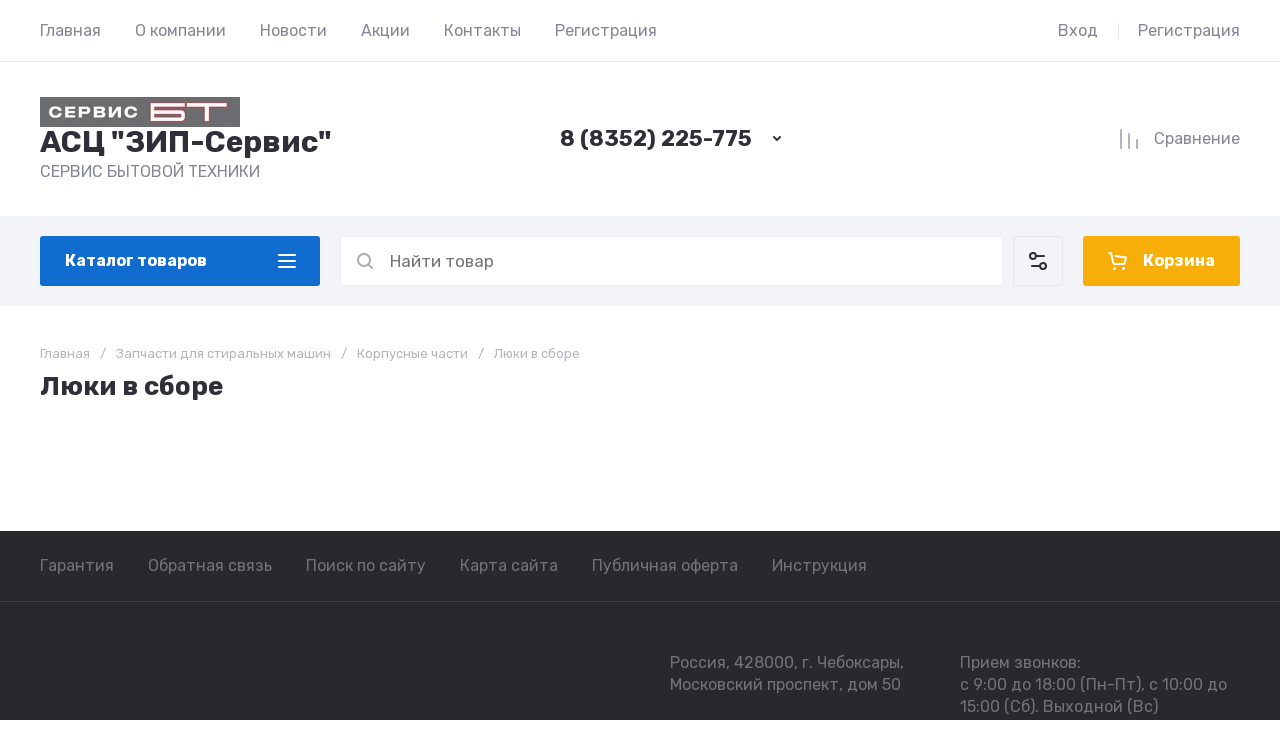

--- FILE ---
content_type: text/html; charset=utf-8
request_url: https://zip-21.ru/magazin/folder/lyuki-v-sbore
body_size: 53948
content:
<!doctype html>
<html lang="ru">

<head>
<meta charset="utf-8">
<meta name="robots" content="all">
<link rel="preload" href="/g/libs/jquery/2.2.4/jquery-2.2.4.min.js" as="script">
<title>Люки в сборе </title>
<!-- assets.top -->
<script src="/g/libs/nocopy/1.0.0/nocopy.for.all.js" ></script>
<!-- /assets.top -->

<meta name="description" content="Люки в сборе ">
<meta name="keywords" content="Люки в сборе ">
<meta name="SKYPE_TOOLBAR" content="SKYPE_TOOLBAR_PARSER_COMPATIBLE">
<meta name="viewport" content="width=device-width, initial-scale=1.0, maximum-scale=1.0, user-scalable=no">
<meta name="format-detection" content="telephone=no">




				

<link rel="preload" href="/g/shop2v2/default/js/shop2v2-plugins.js" as="script">
<link rel="preload" href="/g/shop2v2/default/js/shop2.2.min.js" as="script">

<link rel="preconnect" href="https://fonts.googleapis.com">
<link rel="preconnect" href="https://fonts.gstatic.com" crossorigin>


<link rel='stylesheet' type='text/css' href='/shared/highslide-4.1.13/highslide.min.css'/>
<script type='text/javascript' src='/shared/highslide-4.1.13/highslide-full.packed.js'></script>
<script type='text/javascript'>
hs.graphicsDir = '/shared/highslide-4.1.13/graphics/';
hs.outlineType = null;
hs.showCredits = false;
hs.lang={cssDirection:'ltr',loadingText:'Загрузка...',loadingTitle:'Кликните чтобы отменить',focusTitle:'Нажмите чтобы перенести вперёд',fullExpandTitle:'Увеличить',fullExpandText:'Полноэкранный',previousText:'Предыдущий',previousTitle:'Назад (стрелка влево)',nextText:'Далее',nextTitle:'Далее (стрелка вправо)',moveTitle:'Передвинуть',moveText:'Передвинуть',closeText:'Закрыть',closeTitle:'Закрыть (Esc)',resizeTitle:'Восстановить размер',playText:'Слайд-шоу',playTitle:'Слайд-шоу (пробел)',pauseText:'Пауза',pauseTitle:'Приостановить слайд-шоу (пробел)',number:'Изображение %1/%2',restoreTitle:'Нажмите чтобы посмотреть картинку, используйте мышь для перетаскивания. Используйте клавиши вперёд и назад'};</script>

            <!-- 46b9544ffa2e5e73c3c971fe2ede35a5 -->
            <script src='/shared/s3/js/lang/ru.js'></script>
            <script src='/shared/s3/js/common.min.js'></script>
        <link rel='stylesheet' type='text/css' href='/shared/s3/css/calendar.css' /><link rel="icon" href="/favicon.ico" type="image/x-icon">
<link rel="apple-touch-icon" href="/touch-icon-iphone.png">
<link rel="apple-touch-icon" sizes="76x76" href="/touch-icon-ipad.png">
<link rel="apple-touch-icon" sizes="120x120" href="/touch-icon-iphone-retina.png">
<link rel="apple-touch-icon" sizes="152x152" href="/touch-icon-ipad-retina.png">
<meta name="msapplication-TileImage" content="/touch-w8-mediumtile.png"/>
<meta name="msapplication-square70x70logo" content="/touch-w8-smalltile.png" />
<meta name="msapplication-square150x150logo" content="/touch-w8-mediumtile.png" />
<meta name="msapplication-wide310x150logo" content="/touch-w8-widetile.png" />
<meta name="msapplication-square310x310logo" content="/touch-w8-largetile.png" />

<!--s3_require-->
<link rel="stylesheet" href="/g/basestyle/1.0.1/user/user.css" type="text/css"/>
<link rel="stylesheet" href="/g/basestyle/1.0.1/user/user.blue.css" type="text/css"/>
<script type="text/javascript" src="/g/basestyle/1.0.1/user/user.js" async></script>
<script type="text/javascript" src="/g/libs/jquery/2.2.4/jquery-2.2.4.min.js"></script>
<!--/s3_require-->

<!--s3_goal-->
<script src="/g/s3/goal/1.0.0/s3.goal.js"></script>
<script>new s3.Goal({map:[], goals: [], ecommerce:[]});</script>
<!--/s3_goal-->




	
	<script type="text/javascript" src="/g/shop2v2/default/js/shop2v2-plugins.js"></script>

	<script type="text/javascript" src="/g/shop2v2/default/js/shop2.2.min.js"></script>


	<script src="/g/templates/shop2/2.130.2/default-3/js/paginationscroll.js"></script>

<script type="text/javascript">shop2.init({"productRefs": [],"apiHash": {"getPromoProducts":"8f8400e67946245e7da64e0c0ab0d3c7","getSearchMatches":"7c5209a9f0da6ec75ff104310a16fb84","getFolderCustomFields":"3d9a6d359a5f352e49df6d78a2cdc3cf","getProductListItem":"0dbbfce1b1b815fe871585da844d33a5","cartAddItem":"401ec072ca86e7884c687798963646eb","cartRemoveItem":"7e4e7c57412954b1744bd10376279c35","cartUpdate":"05f03689d91e2d9be23f81634c4a090f","cartRemoveCoupon":"bbc40c97163e153f54bba90f386b2bac","cartAddCoupon":"815e8599213249a522b738ff0bad4fe2","deliveryCalc":"a7a2264d95aa19f4b353cd2d2fb32557","printOrder":"eafd216652865db0fb229da70c72707c","cancelOrder":"67f369d38f2a32bb0007e7bcb1126f4b","cancelOrderNotify":"9a852a311661362a237381f80aacbfb7","repeatOrder":"23513acf7ca935572e9a69891452dc65","paymentMethods":"bf068cf62a38b50b84fa91b717f81bc6","compare":"984b2db6b795e92a6705237047bfb2d8"},"hash": null,"verId": 2688476,"mode": "folder","step": "","uri": "/magazin","IMAGES_DIR": "/d/","my": {"gr_orders_shop2_btn":true,"show_product_unit":false,"gr_promo_actions":true,"gr_show_price_in_pricelist":true,"gr_selected_theme":7,"gr_schema_org":true,"gr_thumbs_height":"600","gr_thumbs_width":"600","gr_info_form":true,"gr_cart_question":true,"gr_compare_icons":true,"gr_favorite":true,"gr_collections_lazy":true,"gr_main_blocks_lazy":true,"gr_product_share_lazy":true,"gr_main_blocks_ajax":false,"gr_popup_compare":true,"gr_responsive_tabs_2":true,"gr_select_wrapper":true,"new_alias":"\u041d\u043e\u0432\u0438\u043d\u043a\u0430","special_alias":"\u0410\u043a\u0446\u0438\u044f","buy_alias":"\u0412 \u043a\u043e\u0440\u0437\u0438\u043d\u0443","buy_mod":true,"buy_kind":true,"on_shop2_btn":true,"show_sections":true,"lazy_load_subpages":true,"gr_amount_flag":true,"gr_collections_one_click":true,"gr_collections_columns_class":true,"gr_collections_params":false,"gr_collections_compare":true,"gr_collections_amount":true,"gr_collections_vendor":true,"gr_product_list_titles":true,"gr_product_list_title":true,"gr_product_list_price":true,"gr_product_list_amount":true,"gr_images_size":true,"gr_images_view":true,"gr_images_lazy_load":true,"gr_sliders_autoplay":true,"gr_one_click_btn":"\u041a\u0443\u043f\u0438\u0442\u044c \u0432 1 \u043a\u043b\u0438\u043a","gr_amount_min_top":true,"gr_options_more_btn":"\u041f\u0430\u0440\u0430\u043c\u0435\u0442\u0440\u044b","gr_product_print":true,"gr_product_options_more_btn":"\u0412\u0441\u0435 \u043f\u0430\u0440\u0430\u043c\u0435\u0442\u0440\u044b","gr_product_nav_prev":"\u041f\u0440\u0435\u0434\u044b\u0434\u0443\u0449\u0438\u0439","gr_product_nav_next":"\u0421\u043b\u0435\u0434\u0443\u044e\u0449\u0438\u0439","gr_product_quick_view":true,"gr_product_columns_class":true,"gr_product_item_wrap":true,"gr_product_list_main":true,"gr_thumbs_vendor":true,"gr_thumbs_one_click":true,"gr_cart_info_in_total":true,"gr_cart_preview_icons":true,"gr_cart_preview_text":true,"gr_cart_titles":true,"gr_cart_show_discount_sum":true,"gr_cart_show_discounts_applied":true,"gr_cart_auth_remodal":true,"gr_cart_coupon_remodal":false,"gr_cart_coupon_placeholder":"\u041f\u0440\u043e\u043c\u043e\u043a\u043e\u0434","gr_coupon_popup_btn":"\u041f\u0440\u0438\u043c\u0435\u043d\u0438\u0442\u044c \u043a\u0443\u043f\u043e\u043d","gr_cart_options_more_btn":"\u041f\u0430\u0440\u0430\u043c\u0435\u0442\u0440\u044b","gr_cart_registration_title":"\u041a\u0443\u043f\u0438\u0442\u044c \u0431\u0435\u0437 \u0440\u0435\u0433\u0438\u0441\u0442\u0440\u0430\u0446\u0438\u0438","gr_filter_remodal_btn":"\u0424\u0438\u043b\u044c\u0442\u0440","gr_filter_reset_text":"\u0421\u0431\u0440\u043e\u0441\u0438\u0442\u044c","gr_filter_header":"\u0424\u0438\u043b\u044c\u0442\u0440 \u043f\u043e\u0434\u0431\u043e\u0440\u0430","gr_sorting_no_filter":true,"gr_filter_max_count":5,"gr_filter_remodal":false,"gr_filter_unwrap_sorting":false,"gr_filter_go_result":true,"gr_filter_color_btn":true,"gr_filter_placeholders":true,"gr_filter_range_slider":false,"gr_login_form_placeholder":true,"gr_search_placeholder":"\u041d\u0430\u0439\u0442\u0438 \u0442\u043e\u0432\u0430\u0440","gr_search_form_title":"\u041f\u043e\u0434\u0431\u043e\u0440 \u043f\u043e \u043f\u0430\u0440\u0430\u043c\u0435\u0442\u0440\u0430\u043c","gr_search_form_range_slider":false,"gr_sorting_title":"\u0421\u043e\u0440\u0442\u0438\u0440\u043e\u0432\u0430\u0442\u044c","gr_sorting_default":"\u041f\u043e \u0443\u043c\u043e\u043b\u0447\u0430\u043d\u0438\u044e","gr_sorting_item_default":"\u041f\u043e \u0443\u043c\u043e\u043b\u0447\u0430\u043d\u0438\u044e","gr_sorting_by_price_desc":"\u0426\u0435\u043d\u0430 - \u0443\u0431\u044b\u0432\u0430\u043d\u0438\u0435","gr_sorting_by_price_asc":"\u0426\u0435\u043d\u0430 - \u0432\u043e\u0437\u0440\u0430\u0441\u0442\u0430\u043d\u0438\u0435","gr_sorting_by_name_desc":"\u041d\u0430\u0437\u0432\u0430\u043d\u0438\u0435 - \u042f-\u0410","gr_sorting_by_name_asc":"\u041d\u0430\u0437\u0432\u0430\u043d\u0438\u0435 - \u0410-\u042f","gr_compare_head_assets_version":"global:shop2.2.130-24-compare-head-custom-assets.tpl","gr_compare_body_assets_version":"global:shop2.2.130-24-compare-body-custom-assets.tpl"},"shop2_cart_order_payments": 3,"cf_margin_price_enabled": 0,"buy_one_click_api_url": "/-/x-api/v1/public/?method=form/postform&param[form_id]=27586700&param[tpl]=global:shop2.form.minimal.tpl&param[hide_title]=0&param[placeholdered_fields]=0","maps_yandex_key":"","maps_google_key":""});shop2.filter._pre_params = "&s[folder_id]=211914100";</script>

	<style>
		*{box-sizing:border-box;-webkit-locale:auto;-webkit-tap-highlight-color:transparent}body{margin:0}body,html{height:100%;min-width:320px;-ms-text-size-adjust:100%;-webkit-text-size-adjust:100%}html{font-size:17px}body{position:relative;min-width:320px;text-align:left;color:var(--on_gr_bg_sec_text_8);background:var(--gr_bg);font-family:var(--font1);font-weight:var(--font1_400);line-height:1.5} .gr_hide_onload *::after, .gr_hide_onload *::before {transition: none !important;}.gr_hide_onload *{transition:none!important}.gr_lazy_load_block>*{display:none!important}.gr-cart-popup-btn{position:relative}.gr-btn-1,.gr-btn-2,.gr-btn-3,.gr-btn-4,.gr-btn-style,.gr-icon-btn-1,.gr-icon-btn-2,.gr-icon-btn-3,.gr-icon-btn-4,.timer-block__btn a{position:relative;z-index:1;display:inline-flex;align-items:center;justify-content:center;height:auto;min-height:auto;padding:0;background:0 0;border:none;outline:0;cursor:pointer;text-align:center;text-decoration:none;-moz-appearance:none;-webkit-appearance:none;background-clip:border-box}.gr-icon-btn-1,.gr-icon-btn-2,.gr-icon-btn-3,.gr-icon-btn-4,.timer-block__close{font-size:0}.timer-block__btn a{font-size:16px;line-height:1.125;padding:16px 25px}@media all and (max-width:767px){.timer-block__btn a{font-size:16px;line-height:1.125;padding:12px 20px}}.block_padding{padding:0 50px}@media (max-width:1420px){.block_padding{padding:0 40px}}@media (max-width:1023px){.block_padding{padding:0 20px}}.block_width{margin:0 auto;max-width:1300px}.dynamic_width .block_width:not(.site-slider__inner){max-width:1920px}@media (min-width:1601px){.dynamic_width .block_padding{padding:0 90px}}.gr_hide_onload .burger-block{display:none}.hideOverflow{white-space:nowrap;overflow:hidden}.has_slider_block .tns-outer{position:relative}.has_slider_block .tns-nav{margin:30px 0 0}@media (max-width:1260px){.has_slider_block .tns-nav{margin-top:25px}}@media (max-width:639px){.has_slider_block .tns-nav{margin-top:20px}}.has_slider_block .tns-controls{position:absolute;z-index:2;top:50%;left:-25px;right:-25px;margin-top:-25px;display:flex;align-items:center;pointer-events:none;justify-content:space-between}.has_slider_block .tns-controls button{pointer-events:auto}.site__wrapper{min-height:100%;margin:auto;display:flex;flex-direction:column}.tns-lazy-img{opacity:1}.tns-slider{margin-left:auto;margin-right:auto}.gr-svg-icon{width:30px;height:30px}.gr-svg-icon.gr_big_icon,.gr-svg-icon.gr_small_icon{display:none}.gr-svg-icon.gr_small_icon{width:20px;height:20px}.gr-svg-icon.gr_big_icon{width:40px;height:40px}.hide_search_popup{display: none;}
		
		.tns-outer{padding:0!important}.tns-outer [hidden]{display:none!important}.tns-outer [aria-controls],.tns-outer [data-action]{cursor:pointer}.tns-slider>.tns-item{-webkit-box-sizing:border-box;-moz-box-sizing:border-box;box-sizing:border-box}.tns-horizontal.tns-subpixel{white-space:nowrap}.tns-horizontal.tns-subpixel>.tns-item{display:inline-block;vertical-align:top;white-space:normal}.tns-horizontal.tns-no-subpixel:after{content:'';display:table;clear:both}.tns-horizontal.tns-no-subpixel>.tns-item{float:left}.tns-horizontal.tns-carousel.tns-no-subpixel>.tns-item{margin-right:-100%}.tns-no-calc{position:relative;left:0}.tns-gallery{position:relative;left:0;min-height:1px}.tns-gallery>.tns-item{position:absolute;left:-100%}.tns-gallery>.tns-slide-active{position:relative;left:auto!important}.tns-autowidth{display:inline-block}.tns-lazy-img{opacity:.6}.tns-lazy-img.tns-complete{opacity:1}.tns-ovh{overflow:hidden}.tns-visually-hidden{position:absolute;left:-10000em}.tns-transparent{opacity:0;visibility:hidden}.tns-fadeIn{opacity:1;z-index:0}.tns-fadeOut,.tns-normal{opacity:0;z-index:-1}.tns-vpfix{white-space:nowrap}.tns-vpfix>div,.tns-vpfix>li{display:inline-block}.tns-t-subp2{margin:0 auto;width:310px;position:relative;height:10px;overflow:hidden}.tns-t-ct{width:2333.3333333%;width:-webkit-calc(100% * 70 / 3);width:-moz-calc(100% * 70 / 3);width:calc(100% * 70 / 3);position:absolute;right:0}.tns-t-ct:after{content:'';display:table;clear:both}.tns-t-ct>div{width:1.4285714%;width:-webkit-calc(100% / 70);width:-moz-calc(100% / 70);width:calc(100% / 70);height:10px;float:left}.remodal,[data-remodal-id]{display:none}.remodal-overlay{display:none}html{font-family:sans-serif;-ms-text-size-adjust:100%;-webkit-text-size-adjust:100%;overflow-y:scroll}body{margin:0}.hide{display:none !important}.overflowHidden{overflow:hidden}ins{text-decoration:none}.menu-default,.menu-default li,.menu-default ul{padding:0;margin:0;list-style:none}.table-wrapper,img,object,object embed,textarea{max-width:100%}.table-wrapper{overflow:auto}img{height:auto}table img{max-width:none}
		
		.site-header .header-cart .gr-cart-preview-title,.site-header .header-cart .gr-cart-total-amount,.site-header .header-contacts__number,.site-header .header-contacts__text-btn,.site-header .header-info__name,.site-header .header-shop-add .header-favorite .favorite-count{font-family:var(--font2);font-weight:var(--font2_700)}.site-header{flex:none}.site-header .header-navigation__inner{display:flex;flex-wrap:wrap}.site-header .header-menu{position:relative;z-index:15;width:calc(100% - 210px)}.site-header .header-menu .menu-top{font-size:0}.site-header .header-menu .menu-top .menu-back,.site-header .header-menu .menu-top .menu-parent{display:none}.site-header .header-menu .menu-top>li{position:relative;white-space:normal;padding:0 17px;vertical-align:top;display:inline-block}.site-header .header-menu .menu-top>li:first-child{padding-left:0}.site-header .header-menu .menu-top>li.row-menu-btn>a{height:62px;display:flex;align-items:center}.site-header .header-menu .menu-top>li.row-menu-btn>a>svg{margin:auto;display:block;width:20px;height:20px}.site-header .header-menu .menu-top>li.has>a{padding-right:25px}.site-header .header-menu .menu-top>li>a{position:relative;display:block;font-size:16px;line-height:62px;text-decoration:none}.site-header .header-menu .menu-top>li>a i{position:absolute;top:50%;right:0;font-size:0;transform:translateY(-50%)}.site-header .header-menu .menu-top>li>a svg{display:block;width:20px;height:20px}.site-header .header-menu .menu-top>li ul{display:none}.site-header .header-cabinet{width:210px;display:flex;align-items:center;justify-content:flex-end}.site-header .header-cabinet .login-form-btn{padding-right:20px;font-size:16px;line-height:62px;cursor:pointer}.site-header .header-cabinet .login-form-btn.user_name{padding-right:0}.site-header .header-cabinet a{cursor:pointer;padding-left:20px;font-size:16px;line-height:62px;text-decoration:none;position:relative}.site-header .header-cabinet a:before{position:absolute;content:'';left:0;top:50%;height:16px;margin-top:-8px;width:1px}.site-header .header-main__inner{display:flex;flex-wrap:wrap;align-items:center;padding:35px 0}.site-header .header-main__left{width:40%;padding-right:20px}.site-header .header-main__center{width:26%}.site-header .header-main__right{width:34%}.site-header .header-info{display:flex;flex-wrap:wrap;align-items:center}.site-header .header-contacts,.site-header .header-info__logo a{vertical-align:top;display:inline-block}.site-header .header-info.logo_top{flex-direction:column;align-items:flex-start}.site-header .header-info.logo_top .header-info__logo{margin:0}.site-header .header-info.logo_top .header-info__logo+.header-info__body{margin:10px 0 0}.site-header .header-info__logo{font-size:0;flex:0 0 auto;margin-right:25px}.site-header .header-info__name{font-size:30px;line-height:1}.site-header .header-info__name a{text-decoration:none}.site-header .header-info__name+.header-info__desc{margin-top:6px}.site-header .header-info__desc{font-size:16px;line-height:1.15}.site-header .header-contacts{text-align:left;position:relative}.site-header .header-contacts.has_popup_btn{padding-right:40px}.site-header .header-contacts__container{display:flex;flex-wrap:wrap;align-items:flex-end;max-width:300px}.site-header .header-contacts__container-left{margin-right:13px;display:flex;align-items:center;flex:0 0 auto}.site-header .header-contacts__container-right{flex:0 1 auto}.site-header .header-contacts__note{font-size:16px;line-height:1.15;padding-bottom:8px}.site-header .header-contacts__number{font-size:22px;line-height:1.1;margin:2px 0}.site-header .header-contacts__number a{text-decoration:none}.site-header .header-contacts__link{font-size:0;margin:0 2px;text-decoration:none}.site-header .header-contacts__link:first-child{margin-left:0}.site-header .header-contacts__text-btn{cursor:pointer;font-size:17px;line-height:30px;display:inline-flex;align-items:center}.site-header .header-contacts__text-btn span{padding-right:10px}.site-header .header-contacts__text-btn ins{width:30px;height:30px;display:inline-flex;align-items:center}.site-header .header-contacts__text-btn svg{width:20px;height:20px;margin:auto}.site-header .header-contacts__icon{position:absolute;bottom:0;right:0;width:30px;height:30px;cursor:pointer;display:flex;align-items:center}.site-header .header-contacts__icon svg{width:20px;height:20px;margin:auto}.site-header .header-shop-add{display:flex;align-items:center;justify-content:flex-end}.site-header .header-shop-add__delimetr{height:30px;width:1px;margin:0 20px}.site-header .header-shop-add .header-compare a{display:block;font-size:16px;line-height:30px;text-decoration:none}.site-header .header-shop-add .header-compare a:not(.active){pointer-events:none}.site-header .header-shop-add .header-compare a span{display:inline-flex}.site-header .header-shop-add .header-compare a span i{left:-5px}.site-header .header-shop-add .header-compare a.active .gr-compare-btn-amount{display:block}.site-header .header-shop-add .header-compare .gr-compare-btn-amount{display:none;margin-left:15px;width:30px;height:30px;font-size:13px;font-family:var(--font2);font-weight:var(--font2_700);line-height:30px;text-align:center}.site-header .header-shop-add .header-favorite .favorite-block.is-null{pointer-events:none}.site-header .header-shop-add .header-favorite .favorite-block.is-null .favorite-count{display:none}.site-header .header-shop-add .header-favorite a{display:block;font-size:16px;line-height:30px;text-decoration:none}.site-header .header-shop-add .header-favorite a span{display:inline-flex}.site-header .header-shop-add .header-favorite a span i{left:-4px}.site-header .header-shop-add .header-favorite a.active .gr-compare-btn-amount{display:block}.site-header .header-shop-add .header-favorite .favorite-count{margin-left:15px;width:30px;height:30px;font-size:13px;line-height:30px;text-align:center}.site-header .header-panel{min-height:90px}.site-header .header-panel.fixed_header_panel .header-panel__container{position:fixed;top:0;left:0;right:0;z-index:20}.site-header .header-panel__inner{padding:20px 0;display:flex;align-items:center}.site-header .header-folders{width:280px;margin-right:20px}.site-header .header-burger-btn{display:none;padding:0;height:50px;width:50px}.site-header .header-burger-btn i{position:absolute;top:0;left:0;right:0;bottom:0;display:inline-flex;align-items:center}.site-header .header-burger-btn svg{margin:auto;width:20px;height:20px}.site-header .header-folders-btn{width:100%;height:50px}.site-header .header-folders-btn span{width:100%;text-align:left}.site-header .header-folders-btn i{right:-7px;display:inline-flex;align-items:center}.site-header .header-folders-btn svg{margin:auto;width:20px;height:20px}.site-header .header-search{position:relative;height:50px;flex:1 1 auto}.site-header .header-search .search-block{position:relative;display:flex;align-items:center;width:calc(100% - 50px - 10px)}.site-header .header-search .search-block__input{width:100%;height:50px;padding:0 15px 0 50px;outline:0;-webkit-appearance:none;-moz-appearance:none;border:none}.site-header .header-search .search-block__btn{position:absolute;top:0;right:-50px;width:50px;height:50px;padding:0;border:none;outline:0;-webkit-appearance:none;-moz-appearance:none;border-radius:0}.site-header .header-cart .gr-cart-popup-btn:not(.pointer_events_none) .gr-cart-preview-body,.site-header .header-cart .gr-cart-preview-link.active .gr-cart-preview-body{padding-left:calc(35px + 30px + 10px)}.site-header .header-search .search-block__btn span{position:absolute;top:0;left:0;right:0;bottom:0;font-size:0;display:inline-flex;align-items:center}.site-header .header-search .search-block__btn i{font-size:0;margin:auto}.site-header .header-search .search-block__btn i svg{display:none}.site-header .header-search .search-block__btn i svg.gr_small_icon{display:block}.site-header .header-search .search-form-btn{position:absolute;z-index:11;top:0;right:0;width:50px;height:50px;cursor:pointer;display:inline-flex;align-items:center}.site-header .header-search .search-form-btn svg{width:20px;height:20px;margin:auto}.site-header .header-cart .gr-cart-popup-btn,.site-header .header-cart .gr-cart-preview-link{width:100%}.site-header .header-cart{min-width:150px;height:50px;margin-left:20px;flex:0 1 auto}.site-header .header-cart .gr-cart-popup-btn.cart_page_popup_btn,.site-header .header-cart .gr-cart-popup-btn.pointer_events_none{pointer-events:none}.site-header .header-cart .gr-cart-popup-btn:not(.pointer_events_none) .gr-cart-total-amount{display:block}.site-header .header-cart .gr-cart-popup-btn .gr-cart-total-amount,.site-header .header-cart .gr-cart-popup-btn .gr-cart-total-sum{display:none}.site-header .header-cart .gr-cart-preview-link:not(.active){pointer-events:none}.site-header .header-cart .gr-cart-preview-link.active .gr-cart-total-amount{display:block}.site-header .header-cart .gr-cart-preview-link .gr-cart-total-amount,.site-header .header-cart .gr-cart-preview-link .gr-cart-total-sum,.site-header .header-cart svg{display:none}.site-header .header-cart .gr-cart-preview-body{position:relative;padding-left:35px}.site-header .header-cart .gr-cart-preview-title{font-size:16px;line-height:1.125}.site-header .header-cart .gr-cart-total-amount{position:absolute;top:50%;left:35px;transform:translateY(-50%);min-width:30px;padding:0 2px;height:30px;font-size:13px;line-height:30px;text-align:center}.site-header .header-cart i{position:absolute;top:50%;left:0;font-size:0;transform:translateY(-50%)}.site-header .header-cart svg.gr_small_icon{display:block}.dynamic_width .block_width:not(.site-slider__inner){max-width:1920px}.has_slider_block .tns-outer{position:relative}.has_slider_block .tns-nav{margin:30px 0 0}.has_slider_block .tns-controls{position:absolute;z-index:2;top:50%;left:-25px;right:-25px;margin-top:-25px;display:flex;align-items:center;pointer-events:none;justify-content:space-between}.has_slider_block .tns-controls button{pointer-events:auto}@media (min-width:1601px){.dynamic_width .block_padding{padding:0 90px}}@media (max-width:1260px){.site-header__inner{display:flex;flex-direction:column}.site-header .header-main__right,.site-header .header-navigation{display:none}.site-header .header-main,.site-header .header-main.header_main_inner{border-bottom:1px solid var(--on_gr_bg_border_4)}.site-header .header-main__left{width:50%}.site-header .header-main__center{width:50%;text-align:right}.site-header .header-info__name{font-size:28px}.site-header .header-contacts.has_popup_btn{padding-right:30px}.site-header .header-contacts__icon{right:-10px}.site-header .header-panel{order:-1;min-height:70px}.site-header .header-panel__container{padding:0 20px}.site-header .header-panel__inner{padding:10px 0}.site-header .header-folders{width:50px}.site-header .header-burger-btn{display:block}.site-header .header-folders-btn{display:none}.has_slider_block .tns-nav{margin-top:25px}}@media (max-width:1023px){.site-header .header-main__inner{padding:30px 0}.site-header .header-info__logo{margin-right:20px}.site-header .header-info__name{font-size:26px}.site-header .header-contacts__container-left{margin-right:10px}.site-header .header-contacts__container-right{margin-bottom:2px}.site-header .header-contacts__number{font-size:20px}}@media (max-width:767px){.site-header .header-info.logo_top .header-info__logo+.header-info__body{margin:5px 0 0}.site-header .header-info__logo{margin-right:0}.site-header .header-main__left{padding-right:0;width:100%;text-align:center}.site-header .header-main__left+.header-main__center{margin-top:10px}.site-header .header-main__center{width:100%;text-align:center}.site-header .header-info{display:block}.site-header .header-info.logo_top{align-items:center}.site-header .header-info.logo_top .header-info__body{text-align:center}.site-header .header-info__logo+.header-info__body{margin-top:15px;margin-left:0}.site-header .header-info__body{margin-left:0}}@media (max-width:639px){.site-header .header-main{border-bottom:none}.site-header .header-main__inner{padding:20px 0}.site-header .header-burger-btn:before,.site-header .header-cart .gr-cart-popup-btn:before,.site-header .header-cart .gr-cart-preview-link:before,.site-header .header-cart .gr-cart-preview-title,.site-header .header-contacts__note,.site-header .header-search .search-form-btn:before{display:none}.site-header .header-info__name{font-size:23px}.site-header .header-info__name+.header-info__desc{margin-top:4px}.site-header .header-contacts__icon{width:20px;height:20px;right:0;bottom:3px}.site-header .header-panel{min-height:54px}.site-header .header-panel__container{padding:0 5px}.site-header .header-panel__inner{padding:5px 0}.site-header .header-folders{margin-right:5px;width:44px}.site-header .header-burger-btn{width:44px;height:44px;border-radius:0}.site-header .header-search{height:44px}.site-header .header-search .search-block{width:100%}.site-header .header-search .search-block:before{position:absolute;content:'';top:0;bottom:0;width:1px;right:44px}.site-header .header-search .search-block__input{height:44px;font-size:16px;padding:0 45px 0 40px}.site-header .header-search .search-block__btn{top:2px;right: -40px;width:40px;height:40px}.site-header .header-search .search-form-btn{top:2px;right:2px;width:40px;height:40px;border-radius:0}.site-header .header-cart{width:44px;height:44px;min-width:44px;font-size:0;margin-left:5px;position: relative;}.site-header .header-cart .gr-cart-popup-btn{width:44px;height:44px;padding:0;font-size:0}.site-header .header-cart .gr-cart-popup-btn:not(.pointer_events_none) .gr-cart-preview-body{padding:0}.site-header .header-cart .gr-cart-preview-link{width:44px;height:44px;padding:0;font-size:0}.site-header .header-cart .gr-cart-preview-link.active .gr-cart-preview-body{padding:0}.site-header .header-cart .gr-cart-preview-body{position:absolute;top:0;left:0;right:0;bottom:0;padding:0}.site-header .header-cart .gr-cart-total-amount{z-index:2;top:7px;right:7px;left:auto;transform:none;height:15px;min-width:15px;font-size:10px;line-height:15px;border-radius:8px}.site-header .header-cart i{top:0;right:0;bottom:0;transform:none;display:flex;align-items:center;justify-content:flex-start}.site-header .header-cart svg{margin-left:10px}.has_slider_block .tns-nav{margin-top:20px}}@media all and (min-width: 1261px) {.site-header .header-main__center:not(.block_align_right){text-align: center;}.site-header .header-main__center.block_align_right{text-align: right;margin-left: auto;}}
	</style>



	
	


	





</head>
<body class="site">

	
	
		
	<div class="site__wrapper">
				
		<header class="site-header">
    <div class="site-header__inner">
    
        <div class="header-navigation block_padding">
            <div class="header-navigation__inner block_width">
                <div class="header-menu">
                    <div class="header-menu__inner hideOverflow">
                                                    <ul class="menu-default menu-top">
                                                                                            
                                                                            <li class="menu_f_l opened">
                                            <a href="/">
                                                Главная
                                                                                            </a>
                                                            
                                                                                                                                                                                                                                                                        </li>
                                                                                                                                                
                                                                            <li class="menu_f_l">
                                            <a href="/o-kompanii">
                                                О компании
                                                                                            </a>
                                                            
                                                                                                                                                                                                                                                                        </li>
                                                                                                                                                
                                                                            <li class="menu_f_l">
                                            <a href="/news">
                                                Новости
                                                                                            </a>
                                                            
                                                                                                                                                                                                                                                                        </li>
                                                                                                                                                
                                                                            <li class="menu_f_l">
                                            <a href="/aktsii">
                                                Акции
                                                                                            </a>
                                                            
                                                                                                                                                                                                                                                                        </li>
                                                                                                                                                
                                                                            <li class="menu_f_l">
                                            <a href="/kontakty">
                                                Контакты
                                                                                            </a>
                                                            
                                                                                                                                                                                                                                                                        </li>
                                                                                                                                                
                                                                            <li class="menu_f_l">
                                            <a href="/registraciya">
                                                Регистрация
                                                                                            </a>
                                                            
                                                                                                                                                                            </li>
                            </ul>
                                                                        </div>
                </div>

                <div class="header-cabinet">
                                            <div class="login-form-btn login_form_btn" data-remodal-target="login-form">
                            <span>Вход</span>
                        </div>
                        <a href="/registraciya/register">Регистрация</a>
                                    </div>
            </div>
        </div>

        <div class="header-main block_padding header_main_inner">
            <div class="header-main__inner block_width">
                <div class="header-main__left">
                                            <div class="header-info">

                            				
                                                        		                                <div class="header-info__logo">
	                                    <a href="https://zip-21.ru">	                                        <img style="width:200px; max-width: 100%;" width="200" height="200" src="/thumb/2/eauzTaPr0gflxxlWj-8j7w/200c/d/snimok.gif" srcset="/thumb/2/eauzTaPr0gflxxlWj-8j7w/200c/d/snimok.gif 1x,/thumb/2/zbawYoloo0W5DBDsUWHX4g/400c/d/snimok.gif 2x,/thumb/2/2i5G0r5kaBuP9M5P2j8brA/600c/d/snimok.gif 3x" alt="АСЦ &quot;ЗИП-Сервис&quot;" title="АСЦ &quot;ЗИП-Сервис&quot;" />
	                                    </a>	                                </div>
	                                                        
                                                            <div class="header-info__body">
                                                                            <div class="header-info__name">
                                            <a href="https://zip-21.ru">                                                АСЦ &quot;ЗИП-Сервис&quot;
                                            </a>                                        </div>
                                                                                                                <div class="header-info__desc">СЕРВИС БЫТОВОЙ ТЕХНИКИ</div>
                                                                    </div>
                                                    </div>
                                    </div>

                <div class="header-main__center">

                                            <div class="header-contacts has_popup_btn">
                                                                                                                                        <div class="header-contacts__item">
                                                                                        <div class="header-contacts__container">
                                                                                                                                                    <div class="header-contacts__container-right">
                                                        <div class="header-contacts__number">
                                                            <a href="tel:88352225775">8 (8352) 225-775</a>
                                                        </div>
                                                    </div>
                                                                                            </div>
                                        </div>
                                                                                                                                                                                                	                            	                                <div class="header-contacts__icon gr-icon-btn-3-style" data-remodal-target="contacts-popup">
	                                    <svg class="gr-svg-icon">
	                                        <use xlink:href="#icon_site_bottom_mini"></use>
	                                    </svg>
	                                </div>
	                                                                                </div>
                         

                </div>

                <div class="header-main__right">
                    <div class="header-shop-add">
                                                    <div class="header-compare" data-tooltip="Сравнение">
                                <a href="/magazin/compare" target="_blank" class="gr-btn-icon-left-2 gr-compare-btn gr_compare_btn" data-remodal-target="compare-preview-popup">
                                    <span>
                                        Сравнение
                                        <ins class="gr-compare-btn-amount">0</ins>
                                        <i>
                                            <svg class="gr-svg-icon">
                                                <use xlink:href="#icon_shop_compare"></use>
                                            </svg>
                                        </i>
                                    </span>
                                </a>
                            </div>
                                                                                            </div>
                </div>
            </div>
        </div>

        <div class="header-panel">
            <div class="header-panel__container block_padding">
                <div class="header-panel__inner block_width">
                    <div class="header-folders">
                        <div class="header-burger-btn gr-btn-1" >
                            <span>
                                <i><svg class="gr-svg-icon"><use xlink:href="#icon_site_burger_small"></use></svg></i>
                            </span>
                        </div>
                        <div class="header-folders-btn gr-btn-1 gr-btn-icon-right-2" data-remodal-target="folders-popup">
                            <span>
                                                                    Каталог товаров
                                                                <i><svg class="gr-svg-icon"><use xlink:href="#icon_site_burger_small"></use></svg></i>
                            </span>
                        </div>
                    </div>
                    <div class="header-search">
                        	                        <div id="search-app-container">
	                            <form class="search-block" action="/magazin/search" method="get">
	                                <input class="search-block__input" type="text" name="search_text" value="" placeholder="Найти товар">
	                                <button class="search-block__btn" type="submit">
	                                	<span>
		                                    <i>
		                                        <svg class="gr-svg-icon">
		                                            <use xlink:href="#icon_shop_search_action"></use>
		                                        </svg>
		                                        <svg class="gr-svg-icon gr_small_icon">
		                                            <use xlink:href="#icon_shop_search_action_small"></use>
		                                        </svg>
		                                    </i>
	                                    </span>
	                                </button>
	                            	<i class="search-block__icon"><svg class="gr-svg-icon"><use xlink:href="#icon_shop_search_small"></use></svg></i>
	                            </form >
	                        </div>
                        
                        <div class="gr-icon-btn-4-style search-form-btn search_form_btn" data-remodal-target="search-form">
                            <svg class="gr-svg-icon">
                                <use xlink:href="#icon_shop_adv_search_small"></use>
                            </svg>
                        </div>
                    </div>
                    	                    <div class="header-cart">
	                    		                        	
<div id="shop2-cart-preview">
	<a href="/magazin/cart" class="gr-cart-preview-link">
					<span class="gr-cart-preview-body">
											<ins class="gr-cart-preview-title">Корзина</ins>
								<span class="gr-cart-total-amount">0</span>
									<span class="gr-cart-total-sum" data-total-price="0">
						<ins>0</ins>
						<span>руб.</span>
					</span>
													<i>
						<svg class="gr-svg-icon">
						    <use xlink:href="#icon_shop_cart"></use>
						</svg>
						<svg class="gr-svg-icon gr_small_icon">
						    <use xlink:href="#icon_shop_cart_small"></use>
						</svg>
					</i>
									</span>
			</a>
</div><!-- Cart Preview -->	                        	                    </div>
                                    </div>
            </div>
        </div>

    </div>
</header>		
 				
			<link href="/g/templates/shop2/2.130.2/130-24/css/theme_folder.scss.min.css" rel="preload" as="style">


<link href="/g/templates/shop2/2.130.2/default/css/shop2_less.css" rel="preload" as="style">
<link rel="stylesheet" href="/g/templates/shop2/2.130.2/default/css/shop2_less.css">

	<link rel="stylesheet" href="/g/templates/shop2/2.130.2/130-24/css/theme_folder.scss.min.css">

	<link rel="preload" href="/g/templates/shop2/2.130.2/130-24/themes/theme7/colors.css" as="style">
	<link rel="stylesheet" href="/g/templates/shop2/2.130.2/130-24/themes/theme7/colors.css">




<link rel="preload" as="style" href="/g/templates/shop2/2.130.2/default/global/css/global_styles.css">
<link rel="stylesheet" href="/g/templates/shop2/2.130.2/default/global/css/global_styles.css">

 
			
			<style>:root {--gr_wrap_radius: 5px;--gr_inner_radius: 3px;--gr_medium_radius: 4px;--gr_small_radius: 2px;--gr_btn_radius: 3px;--gr_icon_btn_radius: 3px;--gr_form_radius: 3px;--gr_checkbox_radius: 3px;}</style>
		
	

<link rel="preload" as="script" href="/g/templates/shop2/2.130.2/130-24/js/plugins.js">		
					
 		
		<div class="site-container">
			<div class="site-container__inner">

				<main class="site-main block_padding product_columns_3">
					<div class="site-main__inner block_width">

															<div  class="site-path"><a href="/">Главная</a><span class='site-path__separator'>/</span><a href="/magazin/folder/zapchasti-dlya-spetstekhniki">Запчасти для стиральных машин</a><span class='site-path__separator'>/</span><a href="/magazin/folder/podshipniki-salniki">Корпусные части</a><span class='site-path__separator'>/</span>Люки в сборе</div>													
																                    			<h1>Люки в сборе</h1>
	                    			                        							
							  
								<div class="site-folders-page">
									<div class="site-folders-page__left">
										
										    <nav class="left-folders-wrap">
        <ul class="left-folders menu-default">
                                                                                                                        <li class=" has"><a href="/magazin/folder/videoregistratory">Запчасти для посудомоечных машин</a>
                                                                                                                                                            <ul>
                                                                                        <li class=" has">
                        	<a href="/magazin/folder/pompi">
                        		Электроника
                        		                        			<i><svg class="gr-svg-icon"><use xlink:href="#icon_site_bottom_mini"></use></svg></i>
                        		                        	</a>
                                                                                                                                                            <ul>
                                                                                        <li class="">
                        	<a href="/magazin/folder/moduli-upravleniya-1">
                        		Модули управления
                        		                        	</a>
                                                                                                                                                            </li>
                                                                                                                    <li class="">
                        	<a href="/magazin/folder/moduli-silovye-2">
                        		Модули силовые
                        		                        	</a>
                                                                                                                                                            </li>
                                                            </ul>
                                </li>
                                                                                                                    <li class=" has">
                        	<a href="/magazin/folder/uzel-mojki">
                        		Узел мойки
                        		                        			<i><svg class="gr-svg-icon"><use xlink:href="#icon_site_bottom_mini"></use></svg></i>
                        		                        	</a>
                                                                                                                                                            <ul>
                                                                                        <li class="">
                        	<a href="/magazin/folder/razbryzgivateli">
                        		Разбрызгиватели
                        		                        	</a>
                                                                                                                                                            </li>
                                                                                                                    <li class="">
                        	<a href="/magazin/folder/patrubki-trubki">
                        		Патрубки, трубки
                        		                        	</a>
                                                                                                                                                            </li>
                                                                                                                    <li class="">
                        	<a href="/magazin/folder/korziny-roliki">
                        		Корзины, ролики
                        		                        	</a>
                                                                                                                                                            </li>
                                                                                                                    <li class="">
                        	<a href="/magazin/folder/poddony-otstojniki">
                        		Поддоны, отстойники
                        		                        	</a>
                                                                                                                                                            </li>
                                                                                                                    <li class="">
                        	<a href="/magazin/folder/zalivnye-ustrojstva">
                        		Заливные устройства
                        		                        	</a>
                                                                                                                                                            </li>
                                                                                                                    <li class="">
                        	<a href="/magazin/folder/bachki-dlya-soli">
                        		Бачки для соли
                        		                        	</a>
                                                                                                                                                            </li>
                                                                                                                    <li class="">
                        	<a href="/magazin/folder/slivnye-shlangi-1">
                        		Сливные шланги
                        		                        	</a>
                                                                                                                                                            </li>
                                                                                                                    <li class="">
                        	<a href="/magazin/folder/salniki-prokladki-pmm">
                        		Сальники, прокладки ПММ
                        		                        	</a>
                                                                                                                                                            </li>
                                                            </ul>
                                </li>
                                                                                                                    <li class=" has">
                        	<a href="/magazin/folder/elektromehanika">
                        		Электромеханика
                        		                        			<i><svg class="gr-svg-icon"><use xlink:href="#icon_site_bottom_mini"></use></svg></i>
                        		                        	</a>
                                                                                                                                                            <ul>
                                                                                        <li class="">
                        	<a href="/magazin/folder/zalivnye-shlangi-1">
                        		Заливные шланги
                        		                        	</a>
                                                                                                                                                            </li>
                                                                                                                    <li class="">
                        	<a href="/magazin/folder/recirkulyacionnye-pompy">
                        		Циркуляционные помпы
                        		                        	</a>
                                                                                                                                                            </li>
                                                                                                                    <li class="">
                        	<a href="/magazin/folder/slivnye-pompy">
                        		Сливные помпы
                        		                        	</a>
                                                                                                                                                            </li>
                                                                                                                    <li class="">
                        	<a href="/magazin/folder/nagrevatelnye-elementy-2">
                        		Нагревательные элементы
                        		                        	</a>
                                                                                                                                                            </li>
                                                                                                                    <li class="">
                        	<a href="/magazin/folder/datchiki-sensory-pmm">
                        		Датчики (Сенсоры) ПММ
                        		                        	</a>
                                                                                                                                                            </li>
                                                                                                                    <li class="">
                        	<a href="/magazin/folder/zapirayushchie-ustrojstva-dvercy">
                        		Запирающие устройства дверцы
                        		                        	</a>
                                                                                                                                                            </li>
                                                                                                                    <li class="">
                        	<a href="/magazin/folder/dozatory-moyushchih-sredstv-1">
                        		Дозаторы моющих средств
                        		                        	</a>
                                                                                                                                                            </li>
                                                            </ul>
                                </li>
                                                                                                                    <li class=" has">
                        	<a href="/magazin/folder/korpusnye-chasti-1">
                        		Корпусные части
                        		                        			<i><svg class="gr-svg-icon"><use xlink:href="#icon_site_bottom_mini"></use></svg></i>
                        		                        	</a>
                                                                                                                                                            <ul>
                                                                                        <li class="">
                        	<a href="/magazin/folder/uplotniteli-dveri-pmm">
                        		Уплотнители двери ПММ
                        		                        	</a>
                                                                                                                                                            </li>
                                                                                                                    <li class="">
                        	<a href="/magazin/folder/paneli-upravleniya-pmm">
                        		Панели управления ПММ
                        		                        	</a>
                                                                                                                                                            </li>
                                                                                                                    <li class="">
                        	<a href="/magazin/folder/sharniry-petli-pruzhiny-pmm">
                        		Шарниры, петли, пружины ПММ
                        		                        	</a>
                                                                                                                                                            </li>
                                                                                                                    <li class="">
                        	<a href="/magazin/folder/dvernye-chasti-pmm">
                        		Дверные части ПММ
                        		                        	</a>
                                                                                                                                                            </li>
                                                            </ul>
                                </li>
                                                            </ul>
                                </li>
                                                                                                                    <li class=" has"><a href="/magazin/folder/zapchasti-dlya-plit">Запчасти для варочной техники и вытяжек</a>
                                                                                                                                                            <ul>
                                                                                        <li class=" has">
                        	<a href="/magazin/folder/vstraivaemaya-tehnika">
                        		Встраиваемая техника
                        		                        			<i><svg class="gr-svg-icon"><use xlink:href="#icon_site_bottom_mini"></use></svg></i>
                        		                        	</a>
                                                                                                                                                            <ul>
                                                                                        <li class=" has">
                        	<a href="/magazin/folder/varochnye-gazovye-paneli">
                        		Варочные газовые панели
                        		                        			<i><svg class="gr-svg-icon"><use xlink:href="#icon_site_bottom_mini"></use></svg></i>
                        		                        	</a>
                                                                                                                                                            <ul>
                                                                                        <li class="">
                        	<a href="/magazin/folder/krany-i-termoregulyatory">
                        		Краны и терморегуляторы
                        		                        	</a>
                                                                                                                                                            </li>
                                                                                                                    <li class="">
                        	<a href="/magazin/folder/bloki-rozzhiga-i-svechi">
                        		Блоки розжига и свечи
                        		                        	</a>
                                                                                                                                                            </li>
                                                                                                                    <li class="">
                        	<a href="/magazin/folder/ruchki-i-knopki">
                        		Ручки и кнопки
                        		                        	</a>
                                                                                                                                                            </li>
                                                                                                                    <li class="">
                        	<a href="/magazin/folder/konforki-i-reshetki">
                        		Конфорки и решетки
                        		                        	</a>
                                                                                                                                                            </li>
                                                                                                                    <li class="">
                        	<a href="/magazin/folder/petli-i-stekla">
                        		Петли, шарниры
                        		                        	</a>
                                                                                                                                                            </li>
                                                                                                                    <li class="">
                        	<a href="/magazin/folder/rabochie-stoly">
                        		Рабочие столы
                        		                        	</a>
                                                                                                                                                            </li>
                                                            </ul>
                                </li>
                                                                                                                    <li class=" has">
                        	<a href="/magazin/folder/varochnye-elektricheskie-paneli">
                        		Варочные электрические панели
                        		                        			<i><svg class="gr-svg-icon"><use xlink:href="#icon_site_bottom_mini"></use></svg></i>
                        		                        	</a>
                                                                                                                                                            <ul>
                                                                                        <li class="">
                        	<a href="/magazin/folder/pereklyuchateli-i-termoregulyatory">
                        		Переключатели и терморегуляторы
                        		                        	</a>
                                                                                                                                                            </li>
                                                                                                                    <li class="">
                        	<a href="/magazin/folder/nagrevatelnye-elementy-3">
                        		Нагревательные элементы
                        		                        	</a>
                                                                                                                                                            </li>
                                                                                                                    <li class=" has">
                        	<a href="/magazin/folder/elektronika-1">
                        		Электроника
                        		                        			<i><svg class="gr-svg-icon"><use xlink:href="#icon_site_bottom_mini"></use></svg></i>
                        		                        	</a>
                                                                                                                                                            <ul>
                                                                                        <li class="">
                        	<a href="/magazin/folder/moduli-upravleniya-2">
                        		Модули управления
                        		                        	</a>
                                                                                                                                                            </li>
                                                                                                                    <li class="">
                        	<a href="/magazin/folder/moduli-silovye-3">
                        		Модули силовые
                        		                        	</a>
                                                                                                                                                            </li>
                                                            </ul>
                                </li>
                                                                                                                    <li class="">
                        	<a href="/magazin/folder/rabochie-poverhnosti">
                        		Рабочие поверхности
                        		                        	</a>
                                                                                                                                                            </li>
                                                                                                                    <li class="">
                        	<a href="/magazin/folder/ruchki-upravleniya">
                        		Ручки управления
                        		                        	</a>
                                                                                                                                                            </li>
                                                            </ul>
                                </li>
                                                                                                                    <li class=" has">
                        	<a href="/magazin/folder/varochnye-indukcionnye-paneli">
                        		Варочные индукционные панели
                        		                        			<i><svg class="gr-svg-icon"><use xlink:href="#icon_site_bottom_mini"></use></svg></i>
                        		                        	</a>
                                                                                                                                                            <ul>
                                                                                        <li class="">
                        	<a href="/magazin/folder/rabochie-poverhnosti-1">
                        		Рабочие поверхности
                        		                        	</a>
                                                                                                                                                            </li>
                                                                                                                    <li class=" has">
                        	<a href="/magazin/folder/elektronika-2">
                        		Электроника
                        		                        			<i><svg class="gr-svg-icon"><use xlink:href="#icon_site_bottom_mini"></use></svg></i>
                        		                        	</a>
                                                                                                                                                            <ul>
                                                                                        <li class="">
                        	<a href="/magazin/folder/platy-pitanii">
                        		Платы питании
                        		                        	</a>
                                                                                                                                                            </li>
                                                                                                                    <li class="">
                        	<a href="/magazin/folder/silovye-moduli-igbt">
                        		Силовые модули ИГБТ
                        		                        	</a>
                                                                                                                                                            </li>
                                                                                                                    <li class="">
                        	<a href="/magazin/folder/moduli-upravleniya-3">
                        		Модули управления
                        		                        	</a>
                                                                                                                                                            </li>
                                                                                                                    <li class="">
                        	<a href="/magazin/folder/induktory">
                        		Индукторы
                        		                        	</a>
                                                                                                                                                            </li>
                                                            </ul>
                                </li>
                                                            </ul>
                                </li>
                                                                                                                    <li class=" has">
                        	<a href="/magazin/folder/duhovye-shkafy">
                        		Духовые шкафы
                        		                        			<i><svg class="gr-svg-icon"><use xlink:href="#icon_site_bottom_mini"></use></svg></i>
                        		                        	</a>
                                                                                                                                                            <ul>
                                                                                        <li class="">
                        	<a href="/magazin/folder/pereklyuchateli-i-termoregulyatory-dsh">
                        		Переключатели и терморегуляторы ДШ
                        		                        	</a>
                                                                                                                                                            </li>
                                                                                                                    <li class="">
                        	<a href="/magazin/folder/nagrevatelnye-elementy-dsh">
                        		Нагревательные элементы ДШ
                        		                        	</a>
                                                                                                                                                            </li>
                                                                                                                    <li class=" has">
                        	<a href="/magazin/folder/elektronika-dsh">
                        		Электроника ДШ
                        		                        			<i><svg class="gr-svg-icon"><use xlink:href="#icon_site_bottom_mini"></use></svg></i>
                        		                        	</a>
                                                                                                                                                            <ul>
                                                                                        <li class="">
                        	<a href="/magazin/folder/tajmery-dsh">
                        		Таймеры ДШ
                        		                        	</a>
                                                                                                                                                            </li>
                                                                                                                    <li class="">
                        	<a href="/magazin/folder/moduli-upravleniya-dsh">
                        		Модули управления ДШ
                        		                        	</a>
                                                                                                                                                            </li>
                                                                                                                    <li class="">
                        	<a href="/magazin/folder/moduli-silovye-dsh">
                        		Модули силовые ДШ
                        		                        	</a>
                                                                                                                                                            </li>
                                                            </ul>
                                </li>
                                                                                                                    <li class="">
                        	<a href="/magazin/folder/ventilyatory-dsh">
                        		Вентиляторы ДШ
                        		                        	</a>
                                                                                                                                                            </li>
                                                                                                                    <li class="">
                        	<a href="/magazin/folder/petli-sharniry-dsh">
                        		Петли, шарниры ДШ
                        		                        	</a>
                                                                                                                                                            </li>
                                                                                                                    <li class="">
                        	<a href="/magazin/folder/ruchki-upravleniya-knopki">
                        		Ручки управления, кнопки
                        		                        	</a>
                                                                                                                                                            </li>
                                                                                                                    <li class="">
                        	<a href="/magazin/folder/uplotniteli">
                        		Уплотнители
                        		                        	</a>
                                                                                                                                                            </li>
                                                            </ul>
                                </li>
                                                                                                                    <li class="">
                        	<a href="/magazin/folder/stekla-dlya-dvercy-duhovok">
                        		Стекла для дверцы духовок
                        		                        	</a>
                                                                                                                                                            </li>
                                                            </ul>
                                </li>
                                                                                                                    <li class=" has">
                        	<a href="/magazin/folder/kombinirovannye-plity">
                        		Комбинированные плиты
                        		                        			<i><svg class="gr-svg-icon"><use xlink:href="#icon_site_bottom_mini"></use></svg></i>
                        		                        	</a>
                                                                                                                                                            <ul>
                                                                                        <li class="">
                        	<a href="/magazin/folder/gazovye-plity">
                        		Газовые плиты
                        		                        	</a>
                                                                                                                                                            </li>
                                                                                                                    <li class="">
                        	<a href="/magazin/folder/elektricheskie-plity">
                        		Электрические плиты
                        		                        	</a>
                                                                                                                                                            </li>
                                                            </ul>
                                </li>
                                                                                                                    <li class="">
                        	<a href="/magazin/folder/dlya-vytyazhek-i-vozduhoochistitelej">
                        		Для вытяжек и воздухоочистителей
                        		                        	</a>
                                                                                                                                                            </li>
                                                            </ul>
                                </li>
                                                                                                                    <li class=" has"><a href="/magazin/folder/zapchasti-dlya-spetstekhniki">Запчасти для стиральных машин</a>
                                                                                                                                                            <ul>
                                                                                        <li class=" has">
                        	<a href="/magazin/folder/avtokrany">
                        		Узел стирки
                        		                        			<i><svg class="gr-svg-icon"><use xlink:href="#icon_site_bottom_mini"></use></svg></i>
                        		                        	</a>
                                                                                                                                                            <ul>
                                                                                        <li class="">
                        	<a href="/magazin/folder/amortizatory">
                        		Амортизаторы
                        		                        	</a>
                                                                                                                                                            </li>
                                                                                                                    <li class="">
                        	<a href="/magazin/folder/pruzhiny">
                        		Пружины
                        		                        	</a>
                                                                                                                                                            </li>
                                                                                                                    <li class="">
                        	<a href="/magazin/folder/bak-v-sbore">
                        		Баки в сборе
                        		                        	</a>
                                                                                                                                                            </li>
                                                                                                                    <li class="">
                        	<a href="/magazin/folder/podshipniki">
                        		Подшипники
                        		                        	</a>
                                                                                                                                                            </li>
                                                                                                                    <li class="">
                        	<a href="/magazin/folder/salniki">
                        		Сальники
                        		                        	</a>
                                                                                                                                                            </li>
                                                                                                                    <li class="">
                        	<a href="/magazin/folder/barabany">
                        		Барабаны
                        		                        	</a>
                                                                                                                                                            </li>
                                                                                                                    <li class="">
                        	<a href="/magazin/folder/krestoviny">
                        		Крестовины
                        		                        	</a>
                                                                                                                                                            </li>
                                                                                                                    <li class="">
                        	<a href="/magazin/folder/chasti-baka">
                        		Части бака
                        		                        	</a>
                                                                                                                                                            </li>
                                                                                                                    <li class="">
                        	<a href="/magazin/folder/bojniki">
                        		Бойники
                        		                        	</a>
                                                                                                                                                            </li>
                                                                                                                    <li class="">
                        	<a href="/magazin/folder/podvesnye-pruzhiny">
                        		Подвесные пружины
                        		                        	</a>
                                                                                                                                                            </li>
                                                                                                                    <li class="">
                        	<a href="/magazin/folder/patrubki">
                        		Патрубки
                        		                        	</a>
                                                                                                                                                            </li>
                                                                                                                    <li class="">
                        	<a href="/magazin/folder/remni">
                        		Ремни
                        		                        	</a>
                                                                                                                                                            </li>
                                                                                                                    <li class="">
                        	<a href="/magazin/folder/manzhety-lyuka">
                        		Манжеты люка
                        		                        	</a>
                                                                                                                                                            </li>
                                                                                                                    <li class="">
                        	<a href="/magazin/folder/slivnye-shlangi">
                        		Сливные шланги
                        		                        	</a>
                                                                                                                                                            </li>
                                                            </ul>
                                </li>
                                                                                                                    <li class=" has">
                        	<a href="/magazin/folder/elektronnye-moduli">
                        		Электроника
                        		                        			<i><svg class="gr-svg-icon"><use xlink:href="#icon_site_bottom_mini"></use></svg></i>
                        		                        	</a>
                                                                                                                                                            <ul>
                                                                                        <li class="">
                        	<a href="/magazin/folder/modul-upravleniya">
                        		Модули управления
                        		                        	</a>
                                                                                                                                                            </li>
                                                                                                                    <li class="">
                        	<a href="/magazin/folder/moduli-silovye">
                        		Модули силовые
                        		                        	</a>
                                                                                                                                                            </li>
                                                                                                                    <li class="">
                        	<a href="/magazin/folder/modul-upravleniya-motorom-invertory">
                        		Модуль управления мотором (инверторы)
                        		                        	</a>
                                                                                                                                                            </li>
                                                            </ul>
                                </li>
                                                                                                                    <li class=" has">
                        	<a href="/magazin/folder/podshipniki-salniki">
                        		Корпусные части
                        		                        			<i><svg class="gr-svg-icon"><use xlink:href="#icon_site_bottom_mini"></use></svg></i>
                        		                        	</a>
                                                                                                                                                            <ul>
                                                                                        <li class=" current_active">
                        	<a href="/magazin/folder/lyuki-v-sbore">
                        		Люки в сборе
                        		                        	</a>
                                                                                                                                                            </li>
                                                                                                                    <li class="">
                        	<a href="/magazin/folder/stekla-lyuka">
                        		Стёкла люка
                        		                        	</a>
                                                                                                                                                            </li>
                                                                                                                    <li class="">
                        	<a href="/magazin/folder/obramleniya-lyuka">
                        		Обрамления люка
                        		                        	</a>
                                                                                                                                                            </li>
                                                                                                                    <li class="">
                        	<a href="/magazin/folder/petli-lyuka">
                        		Петли люка
                        		                        	</a>
                                                                                                                                                            </li>
                                                                                                                    <li class="">
                        	<a href="/magazin/folder/ruchki-lyuka-kryuchki">
                        		Ручки люка, крючки
                        		                        	</a>
                                                                                                                                                            </li>
                                                                                                                    <li class=" has">
                        	<a href="/magazin/folder/paneli-upravleniya">
                        		Панели управления
                        		                        			<i><svg class="gr-svg-icon"><use xlink:href="#icon_site_bottom_mini"></use></svg></i>
                        		                        	</a>
                                                                                                                                                            <ul>
                                                                                        <li class="">
                        	<a href="/magazin/folder/knopki">
                        		Кнопки
                        		                        	</a>
                                                                                                                                                            </li>
                                                                                                                    <li class="">
                        	<a href="/magazin/folder/rasseivateli">
                        		Рассеиватели
                        		                        	</a>
                                                                                                                                                            </li>
                                                            </ul>
                                </li>
                                                                                                                    <li class="">
                        	<a href="/magazin/folder/korpus">
                        		Ножки, опоры
                        		                        	</a>
                                                                                                                                                            </li>
                                                                                                                    <li class="">
                        	<a href="/magazin/folder/dozatory-moyushchih-sredstv">
                        		Дозаторы моющих средств
                        		                        	</a>
                                                                                                                                                            </li>
                                                            </ul>
                                </li>
                                                                                                                    <li class=" has">
                        	<a href="/magazin/folder/elektromehanicheskie">
                        		Электромеханика
                        		                        			<i><svg class="gr-svg-icon"><use xlink:href="#icon_site_bottom_mini"></use></svg></i>
                        		                        	</a>
                                                                                                                                                            <ul>
                                                                                        <li class="">
                        	<a href="/magazin/folder/zalivnye-klapana">
                        		Заливные клапана
                        		                        	</a>
                                                                                                                                                            </li>
                                                                                                                    <li class=" has">
                        	<a href="/magazin/folder/slivnye-nasosy">
                        		Сливные насосы
                        		                        			<i><svg class="gr-svg-icon"><use xlink:href="#icon_site_bottom_mini"></use></svg></i>
                        		                        	</a>
                                                                                                                                                            <ul>
                                                                                        <li class="">
                        	<a href="/magazin/folder/filtry-nasosa">
                        		Фильтры насоса
                        		                        	</a>
                                                                                                                                                            </li>
                                                            </ul>
                                </li>
                                                                                                                    <li class="">
                        	<a href="/magazin/folder/nagrevatelnye-elementy">
                        		Нагревательные элементы
                        		                        	</a>
                                                                                                                                                            </li>
                                                                                                                    <li class=" has">
                        	<a href="/magazin/folder/datchiki-sensory">
                        		Датчики (Сенсоры)
                        		                        			<i><svg class="gr-svg-icon"><use xlink:href="#icon_site_bottom_mini"></use></svg></i>
                        		                        	</a>
                                                                                                                                                            <ul>
                                                                                        <li class="">
                        	<a href="/magazin/folder/datchiki-temperatury">
                        		Датчики температуры
                        		                        	</a>
                                                                                                                                                            </li>
                                                                                                                    <li class="">
                        	<a href="/magazin/folder/datchiki-davleniya">
                        		Датчики давления
                        		                        	</a>
                                                                                                                                                            </li>
                                                            </ul>
                                </li>
                                                                                                                    <li class=" has">
                        	<a href="/magazin/folder/elektromotory">
                        		Электромоторы
                        		                        			<i><svg class="gr-svg-icon"><use xlink:href="#icon_site_bottom_mini"></use></svg></i>
                        		                        	</a>
                                                                                                                                                            <ul>
                                                                                        <li class="">
                        	<a href="/magazin/folder/shchetki-ugolnye">
                        		Щетки угольные
                        		                        	</a>
                                                                                                                                                            </li>
                                                                                                                    <li class="">
                        	<a href="/magazin/folder/tahogeneratory">
                        		Тахогенераторы
                        		                        	</a>
                                                                                                                                                            </li>
                                                            </ul>
                                </li>
                                                                                                                    <li class="">
                        	<a href="/magazin/folder/setevye-filtra">
                        		Сетевые фильтра
                        		                        	</a>
                                                                                                                                                            </li>
                                                                                                                    <li class="">
                        	<a href="/magazin/folder/ustrojstva-blokirovki-lyuka-ubl">
                        		Устройства блокировки люка (УБЛ)
                        		                        	</a>
                                                                                                                                                            </li>
                                                                                                                    <li class="">
                        	<a href="/magazin/folder/vyklyuchateli">
                        		Выключатели
                        		                        	</a>
                                                                                                                                                            </li>
                                                                                                                    <li class="">
                        	<a href="/magazin/folder/selektory">
                        		Селекторы
                        		                        	</a>
                                                                                                                                                            </li>
                                                                                                                    <li class="">
                        	<a href="/magazin/folder/zalivnye-shlangi">
                        		Заливные шланги
                        		                        	</a>
                                                                                                                                                            </li>
                                                            </ul>
                                </li>
                                                            </ul>
                                </li>
                                                                                                                    <li class=" has"><a href="/magazin/folder/zapchasti-dlya-holodilnikov">Запчасти для холодильников</a>
                                                                                                                                                            <ul>
                                                                                        <li class=" has">
                        	<a href="/magazin/folder/kompressory">
                        		Электромеханика
                        		                        			<i><svg class="gr-svg-icon"><use xlink:href="#icon_site_bottom_mini"></use></svg></i>
                        		                        	</a>
                                                                                                                                                            <ul>
                                                                                        <li class=" has">
                        	<a href="/magazin/folder/kompressory-1">
                        		Компрессоры
                        		                        			<i><svg class="gr-svg-icon"><use xlink:href="#icon_site_bottom_mini"></use></svg></i>
                        		                        	</a>
                                                                                                                                                            <ul>
                                                                                        <li class="">
                        	<a href="/magazin/folder/puskozashchitnye-rele">
                        		Пускозащитные реле
                        		                        	</a>
                                                                                                                                                            </li>
                                                            </ul>
                                </li>
                                                                                                                    <li class="">
                        	<a href="/magazin/folder/ventilyatory">
                        		Вентиляторы
                        		                        	</a>
                                                                                                                                                            </li>
                                                                                                                    <li class="">
                        	<a href="/magazin/folder/termoregulyatory">
                        		Терморегуляторы
                        		                        	</a>
                                                                                                                                                            </li>
                                                                                                                    <li class="">
                        	<a href="/magazin/folder/temperaturnye-datchiki">
                        		Температурные датчики
                        		                        	</a>
                                                                                                                                                            </li>
                                                                                                                    <li class="">
                        	<a href="/magazin/folder/termopredohraniteli">
                        		Термопредохранители
                        		                        	</a>
                                                                                                                                                            </li>
                                                                                                                    <li class="">
                        	<a href="/magazin/folder/tajmery-ottajki">
                        		Таймеры оттайки
                        		                        	</a>
                                                                                                                                                            </li>
                                                                                                                    <li class="">
                        	<a href="/magazin/folder/klapana-zaslonki">
                        		Клапана, заслонки
                        		                        	</a>
                                                                                                                                                            </li>
                                                                                                                    <li class="">
                        	<a href="/magazin/folder/nagrevatelnye-elementy-1">
                        		Нагревательные элементы
                        		                        	</a>
                                                                                                                                                            </li>
                                                                                                                    <li class="">
                        	<a href="/magazin/folder/vyklyuchateli-osveshchenie">
                        		Выключатели, освещение
                        		                        	</a>
                                                                                                                                                            </li>
                                                            </ul>
                                </li>
                                                                                                                    <li class=" has">
                        	<a href="/magazin/folder/elektronika">
                        		Электроника
                        		                        			<i><svg class="gr-svg-icon"><use xlink:href="#icon_site_bottom_mini"></use></svg></i>
                        		                        	</a>
                                                                                                                                                            <ul>
                                                                                        <li class="">
                        	<a href="/magazin/folder/moduli-upravleniya">
                        		Модули управления
                        		                        	</a>
                                                                                                                                                            </li>
                                                                                                                    <li class="">
                        	<a href="/magazin/folder/moduli-silovye-1">
                        		Модули силовые
                        		                        	</a>
                                                                                                                                                            </li>
                                                                                                                    <li class="">
                        	<a href="/magazin/folder/moduli-upravleniya-kompressorom-invertor">
                        		Модули управления компрессором (инвертор)
                        		                        	</a>
                                                                                                                                                            </li>
                                                            </ul>
                                </li>
                                                                                                                    <li class=" has">
                        	<a href="/magazin/folder/korpusnye-chasti">
                        		Корпусные части
                        		                        			<i><svg class="gr-svg-icon"><use xlink:href="#icon_site_bottom_mini"></use></svg></i>
                        		                        	</a>
                                                                                                                                                            <ul>
                                                                                        <li class="">
                        	<a href="/magazin/folder/uplotniteli-dveri">
                        		Уплотнители двери
                        		                        	</a>
                                                                                                                                                            </li>
                                                                                                                    <li class="">
                        	<a href="/magazin/folder/polki">
                        		Полки
                        		                        	</a>
                                                                                                                                                            </li>
                                                                                                                    <li class="">
                        	<a href="/magazin/folder/panelki-dlya-yashchikov">
                        		Панельки для ящиков
                        		                        	</a>
                                                                                                                                                            </li>
                                                                                                                    <li class="">
                        	<a href="/magazin/folder/yashchiki">
                        		Ящики
                        		                        	</a>
                                                                                                                                                            </li>
                                                                                                                    <li class="">
                        	<a href="/magazin/folder/dveri">
                        		Двери
                        		                        	</a>
                                                                                                                                                            </li>
                                                                                                                    <li class="">
                        	<a href="/magazin/folder/ruchki-nozhki-krepleniya">
                        		Ручки, ножки, крепления
                        		                        	</a>
                                                                                                                                                            </li>
                                                                                                                    <li class="">
                        	<a href="/magazin/folder/raznoe">
                        		Разное
                        		                        	</a>
                                                                                                                                                            </li>
                                                            </ul>
                                </li>
                                                                                                                    <li class=" has">
                        	<a href="/magazin/folder/sistema-ohlazhdeniya">
                        		Система охлаждения
                        		                        			<i><svg class="gr-svg-icon"><use xlink:href="#icon_site_bottom_mini"></use></svg></i>
                        		                        	</a>
                                                                                                                                                            <ul>
                                                                                        <li class="">
                        	<a href="/magazin/folder/ispariteli">
                        		Испарители
                        		                        	</a>
                                                                                                                                                            </li>
                                                                                                                    <li class="">
                        	<a href="/magazin/folder/kondensatory">
                        		Конденсаторы
                        		                        	</a>
                                                                                                                                                            </li>
                                                            </ul>
                                </li>
                                                            </ul>
                                </li>
                                                                                                                    <li class=" has"><a href="/magazin/folder/zapchasti-dlya-mbt">Запчасти для МБТ</a>
                                                                                                                                                            <ul>
                                                                                        <li class="">
                        	<a href="/magazin/folder/dlya-myasorubok">
                        		Для мясорубок
                        		                        	</a>
                                                                                                                                                            </li>
                                                                                                                    <li class="">
                        	<a href="/magazin/folder/dlya-kofemashin">
                        		Для кофемашин
                        		                        	</a>
                                                                                                                                                            </li>
                                                                                                                    <li class="">
                        	<a href="/magazin/folder/dlya-pylesosov">
                        		Для пылесосов
                        		                        	</a>
                                                                                                                                                            </li>
                                                                                                                    <li class="">
                        	<a href="/magazin/folder/dlya-chajnikov-i-termopotov">
                        		Для чайников и термопотов
                        		                        	</a>
                                                                                                                                                            </li>
                                                                                                                    <li class="">
                        	<a href="/magazin/folder/dlya-utyugov">
                        		Для утюгов
                        		                        	</a>
                                                                                                                                                            </li>
                                                                                                                    <li class="">
                        	<a href="/magazin/folder/dlya-hlebopechek">
                        		Для хлебопечек
                        		                        	</a>
                                                                                                                                                            </li>
                                                                                                                    <li class="">
                        	<a href="/magazin/folder/dlya-blenderov-i-izmelchitelej">
                        		Для блендеров и измельчителей
                        		                        	</a>
                                                                                                                                                            </li>
                                                                                                                    <li class="">
                        	<a href="/magazin/folder/dlya-kuhonnyh-kombajnov-i-mikserov">
                        		Для кухонных комбайнов и миксеров
                        		                        	</a>
                                                                                                                                                            </li>
                                                                                                                    <li class="">
                        	<a href="/magazin/folder/dlya-multivarok">
                        		Для мультиварок
                        		                        	</a>
                                                                                                                                                            </li>
                                                                                                                    <li class="">
                        	<a href="/magazin/folder/raznoe-1">
                        		Разное МБТ
                        		                        	</a>
                                                                                                                                                            </li>
                                                                                                                    <li class="">
                        	<a href="/magazin/folder/dlya-svch-pechej">
                        		Для СВЧ - печей
                        		                        	</a>
                                                                                                                                                            </li>
                                                            </ul>
                                </li>
                                                                                                                    <li class=" has"><a href="/magazin/folder/aksessuary-dlya-bytovoj-tehniki">Аксессуары</a>
                                                                                                                                                            <ul>
                                                                                        <li class="">
                        	<a href="/magazin/folder/dlya-stiralnyh-mashin">
                        		Для стиральных и посудомоечных машин
                        		                        	</a>
                                                                                                                                                            </li>
                                                                                                                    <li class="">
                        	<a href="/magazin/folder/dlya-varochnoj-tehniki">
                        		Для варочной техники
                        		                        	</a>
                                                                                                                                                            </li>
                                                                                                                    <li class="">
                        	<a href="/magazin/folder/dlya-holodilnikov">
                        		Для холодильников
                        		                        	</a>
                                                                                                                                                            </li>
                                                                                                                    <li class="">
                        	<a href="/magazin/folder/dlya-pylesosov-1">
                        		Для пылесосов
                        		                        	</a>
                                                                                                                                                            </li>
                                                                                                                    <li class="">
                        	<a href="/magazin/folder/dlya-kofemashin-1">
                        		Для кофемашин
                        		                        	</a>
                                                                                                                                                            </li>
                                                                                                                    <li class="">
                        	<a href="/magazin/folder/pdu-dlya-televizorov">
                        		ПДУ для телевизоров
                        		                        	</a>
                                                                                </li>
        </ul>
                    </li>
            </ul>
            </nav>
    
    
	<script>
		if (!document.querySelectorAll('.left-folders .current_active').length && document.querySelectorAll('.left-folders-wrap').length) {
			document.querySelectorAll('.left-folders-wrap')[0].parentNode.removeChild(document.querySelectorAll('.left-folders-wrap')[0]);
		};
		
		if (document.querySelectorAll('.left-folders').length && window.matchMedia("(min-width: 1261px)").matches) {
			let cloneCurrent = document.querySelectorAll('.left-folders .current_active')[0].cloneNode(true);
			let allFolders = document.querySelectorAll('.left-folders li');
			
			for (let i = 0; i < allFolders.length; i++) {
			    const element = allFolders[i];
			    
		    	element.parentNode.removeChild(element)
			};
			
			document.querySelector('.left-folders').appendChild(cloneCurrent);

			if (document.querySelectorAll('.left-folders .current_active').length && document.querySelectorAll('.left-folders ul').length == 0) {
				document.querySelectorAll('.left-folders-wrap')[0].parentNode.removeChild(document.querySelectorAll('.left-folders-wrap')[0]);
			};
		};
	</script>
	

<script>
	if (!document.querySelectorAll('.left-folders-wrap').length && document.querySelectorAll('.hide_filter').length) {
		document.querySelector('.site-folders-page__left').classList.add('hide');
	};
</script>
										
										<div class="filter-block-container">
											
										</div>
										
										<div class="remodal" data-remodal-id="filter-popup" role="dialog" data-remodal-options="hashTracking: false">
						                    <button data-remodal-action="close" class="remodal-close-btn">
						                        <span>
						                            Закрыть
						                            <i>
							                            <svg class="gr-svg-icon gr_big_icon">
							                                <use xlink:href="#icon_shop_close"></use>
							                            </svg>
							                            <svg class="gr-svg-icon">
							                                <use xlink:href="#icon_shop_close_small"></use>
							                            </svg>
							                            <svg class="gr-svg-icon gr_small_icon">
							                                <use xlink:href="#icon_shop_close_mini"></use>
							                            </svg>
						                            </i>
						                        </span>
						                    </button>
						            	</div>
									</div>
									<div class="site-folders-page__right">
																														
	<div class="shop2-cookies-disabled shop2-warning hide"></div>
	
	
	
		
		
							
			
							
			
							
			
		
		
		
			
						
						
			
						
										
							            
	
			    
			    			    		    
			
			
		
	


		
			<div class="remodal" data-remodal-id="buy-one-click" role="dialog" data-remodal-options="hashTracking: false">
			<button data-remodal-action="close" class="remodal-close-btn">
                <span>
                    Закрыть
                    <i>
	                    <svg class="gr-svg-icon gr_big_icon">
	                        <use xlink:href="#icon_shop_close"></use>
	                    </svg>
	                    <svg class="gr-svg-icon">
	                        <use xlink:href="#icon_shop_close_small"></use>
	                    </svg>
	                    <svg class="gr-svg-icon gr_small_icon">
	                        <use xlink:href="#icon_shop_close_mini"></use>
	                    </svg>
                    </i>
                </span>
            </button>
		</div>
		
		
    <div class="hide gr-agreement-link" style="display: none">
		<div class="gr-agreement-link__text">
			
			
					</div>
    </div>
	
	  
					
										    <div class="site-form-in-block block_padding site_form_inner gr_lazy_load_block" data-func="formBlock">
	        <div class="site-form-in-block__inner block_width">
	        
	            	
	                <div class="site-form-in-block__container three_field_mode" style="background-image: url(/thumb/2/Up1IKBWGdDh_BrFnPiMGTA/c/d/2419854.png);" data-api-url="/-/x-api/v1/public/?method=form/postform&param[form_id]=8054307&param[tpl]=global:shop2.form.minimal.tpl&param[placeholdered_fields]=1&param[has_span_button]=1&param[subtitle]=Заполните форму и наш специалист свяжется с Вами.&param[policy_checkbox]=1">
	                    	                </div>
	                
	            	
	        </div>
	    </div>
										<div class="folders-submenu"></div>
	
	
	<script>
		$(function(){
			if (shop2.mode == 'folder') {
				var $active_folder = $('.shop-folders .active_folder:not(.is_brand_li)'),
					prev_href = $active_folder.prev().find('>a').attr('href'),
					next_href = $active_folder.next().find('>a').attr('href'),
					prev_text = $active_folder.prev().data('f-name'),
					next_text = $active_folder.next().data('f-name');
					
				if (!prev_text) {
					$(".folders-submenu").addClass('no_prev_btn');
				};
				
				
				if (!next_text) {
					$(".folders-submenu").addClass('no_next_btn');
				};
			
				var prev_icon = '<i><svg class="gr-svg-icon"><use xlink:href="#icon_shop_card_prev"></use></svg><svg class="gr-svg-icon gr_small_icon"><use xlink:href="#icon_shop_card_prev_small"></use></svg></i>';
				var next_icon = '<i><svg class="gr-svg-icon"><use xlink:href="#icon_shop_card_next"></use></svg><svg class="gr-svg-icon gr_small_icon"><use xlink:href="#icon_shop_card_next_small"></use></svg></i>';
				
				if (prev_href && prev_text!==undefined) {
					var prev_btn = `<a href="${prev_href}" class="folders-submenu__prev"><span>${prev_text}${prev_icon}</span></a>`;
					$(".folders-submenu").append(prev_btn);
				};
				
				if (next_href && next_href!==undefined) {
					var next_btn = `<a href="${next_href}" class="folders-submenu__next"><span>${next_text}${next_icon}</span></a>`;
					$(".folders-submenu").append(next_btn);
				};
			};
		});
	</script>
	
					
							</div>
						</div>
										</div>
				</main> <!-- .site-main -->
				
				    
    
				
					            
	            
			</div>
		</div> <!-- .site-container -->

		<footer class="site-footer">
    <div class="site-footer__inner">

                    <div class="footer-navigation block_padding">
                <div class="footer-navigation__inner block_width">
                    <ul class="menu-default menu-bottom">
                                                                                    <li>
                                    <a href="/garantiya">
                                        Гарантия
                                    </a>
                                </li>
                                                                                                                <li>
                                    <a href="/obratnaya-svyaz">
                                        Обратная связь
                                    </a>
                                </li>
                                                                                                                <li>
                                    <a href="/search">
                                        Поиск по сайту
                                    </a>
                                </li>
                                                                                                                <li>
                                    <a href="/sitemap">
                                        Карта сайта
                                    </a>
                                </li>
                                                                                                                <li>
                                    <a href="/publichnaya-oferta">
                                        Публичная оферта
                                    </a>
                                </li>
                                                                                                                <li>
                                    <a href="/instrukciya">
                                        Инструкция
                                    </a>
                                </li>
                                                                        </ul>
                </div>
            </div>
            
    
        <div class="footer-add block_padding">
            <div class="footer-add__inner block_width">
				
				                <div class="footer-add__left">
                    
                        <div class="footer-form">
	                    		                            <div class="footer-form__container" data-api-url="/-/x-api/v1/public/?method=form/postform&param[form_id]=8054107&param[tpl]=global:shop2.form.minimal.tpl&param[placeholdered_fields]=1&param[has_span_button]=1&param[policy_checkbox]=1"></div>
                                                    </div>
                    
                </div>
                
                <div class="footer-add__right">
                    <div class="footer-contacts">
                                                    <div class="footer-address">
                                Россия, 428000, г. Чебоксары, Московский проспект, дом 50
                            </div>
                                                                            <div class="footer-phones">
                                                                    <div class="footer-phones__item">
                                                                                <div class="footer-phones__container">
                                                                                                                                        <div class="footer-phones__container-right">
                                                    <div class="footer-phones__number">
                                                        <a href="tel:88352225775">8 (8352) 225-775</a>
                                                    </div>
                                                </div>
                                                                                    </div>
                                    </div>
                                                                    <div class="footer-phones__item">
                                                                                <div class="footer-phones__container">
                                                                                            <div class="footer-phones__container-left">
                                                                                                            <a href="https://t.me/+79534497212" class="footer-phones__link" target="_blank">
                                                                                                                            <img width="28" height="28" src="/g/spacer.gif" data-src="/thumb/2/fsn7QZgB3BYMWNKG85ONxA/28c28/d/fgs16_telegram.svg" class="gr_images_lazy_load" alt="Telegram" title="Telegram" />
                                                                                                                    </a>
                                                                                                            <a href="https://api.whatsapp.com/send?phone=89534497212" class="footer-phones__link" target="_blank">
                                                                                                                            <img width="28" height="28" src="/g/spacer.gif" data-src="/thumb/2/UMSxDoyMHNhfoWma1ab7NQ/28c28/d/fgs16_whatsapp.svg" class="gr_images_lazy_load" alt="WA" title="WA" />
                                                                                                                    </a>
                                                                                                            <a href="viber://chat?number=89534497212" class="footer-phones__link" target="_blank">
                                                                                                                            <img width="28" height="28" src="/g/spacer.gif" data-src="/thumb/2/qxnDE4PKot9Dvulm3N4Rsg/28c28/d/fgs16_viber.svg" class="gr_images_lazy_load" alt="Viber" title="Viber" />
                                                                                                                    </a>
                                                                                                    </div>
                                                                                                                                        <div class="footer-phones__container-right">
                                                    <div class="footer-phones__number">
                                                        <a href="tel:89534497212">8 (953)449-72-12</a>
                                                    </div>
                                                </div>
                                                                                    </div>
                                    </div>
                                                            </div>
                                                                            <div class="footer-mail">
                                <a href="mailto:info@zip-21.ru">info@zip-21.ru</a>
                            </div>
                                            </div>
                    <div class="footer-share">
                                                                            <div class="footer-work">
                                                                    <div class="footer-work__title">Прием звонков:</div>
                                                                                                    <div class="footer-work__body">с 9:00 до 18:00 (Пн-Пт), с 10:00 до 15:00 (Сб). Выходной (Вс)</div>
                                                            </div>
                                            </div>
                </div>

            </div>
        </div>

        <div class="footer-info block_padding">
            <div class="footer-info__inner block_width">
                <div class="footer-info__left">
                    <div class="footer-site-name">
                                                                                                                        © 2020 ЗИП-Сервис
                    </div>
                </div>
                <div class="footer-info__center">
                            
                        <div class="footer-payments">
                                                            <div class="footer-payments__item">
                                    <a href="javascript:void(0);" class="pointer_events_none">
                                                                                    <img width="40" height="20" src="/g/spacer.gif" data-src="/thumb/2/zsIONE297stqlvnwUkxB7g/c20/d/1013.png" class="gr_images_lazy_load" alt="Сбербанк" title="Сбербанк" />
                                                                            </a>
                                </div>
                                                            <div class="footer-payments__item">
                                    <a href="javascript:void(0);" class="pointer_events_none">
                                                                                    <img width="40" height="20" src="/g/spacer.gif" data-src="/thumb/2/Zzgo5PrLGqTvuPOr6_UV1A/c20/d/1015.png" class="gr_images_lazy_load" alt="Альфа банк" title="Альфа банк" />
                                                                            </a>
                                </div>
                                                            <div class="footer-payments__item">
                                    <a href="javascript:void(0);" class="pointer_events_none">
                                                                                    <img width="40" height="20" src="/g/spacer.gif" data-src="/thumb/2/F-8_5L9b1ePid9Afda8lCA/c20/d/1016.png" class="gr_images_lazy_load" alt="Мир" title="Мир" />
                                                                            </a>
                                </div>
                                                            <div class="footer-payments__item">
                                    <a href="javascript:void(0);" class="pointer_events_none">
                                                                                    <img width="40" height="20" src="/g/spacer.gif" data-src="/thumb/2/za8o7vKCrDY7ESzVeI9m0A/c20/d/1017.png" class="gr_images_lazy_load" alt="ЮMoney" title="ЮMoney" />
                                                                            </a>
                                </div>
                                                            <div class="footer-payments__item">
                                    <a href="javascript:void(0);" class="pointer_events_none">
                                                                                    <img width="40" height="20" src="/g/spacer.gif" data-src="/thumb/2/rC2ldBaMMEfJyMdSiKJQ5A/c20/d/1018.png" class="gr_images_lazy_load" alt="Халва" title="Халва" />
                                                                            </a>
                                </div>
                                                            <div class="footer-payments__item">
                                    <a href="javascript:void(0);" class="pointer_events_none">
                                                                                    <img width="40" height="20" src="/g/spacer.gif" data-src="/thumb/2/LMeRUfs6bMoq6tFZAf_sww/c20/d/1019.png" class="gr_images_lazy_load" alt="Тинькофф" title="Тинькофф" />
                                                                            </a>
                                </div>
                                                    </div>
                                    </div>
                <div class="footer-info__right">
                	                    <div class="footer-copy">
                        <span style='font-size:14px;' class='copyright'><!--noindex--><span style="text-decoration:underline; cursor: pointer;" onclick="javascript:window.open('https://megagr'+'oup.ru/?utm_referrer='+location.hostname)" class="copyright"><img src="https://cp1.megagroup.ru/g/mlogo/25x25/grey/light.png" alt="Megagroup.ru" style="vertical-align: middle;">Megagroup.ru</span><!--/noindex-->

</span>
                    </div>
                                    </div>
            </div> 
        </div>

        <div class="footer-bottom block_padding">
            <div class="footer-bottom__inner block_width">

                                    <div class="footer-text">
                        Данные о товарах и услугах, включая цены и технические характеристики, представленные на сайте, не являются публичной офертой, определяемой положениями Статьи 437 (2) ГК РФ, а носят исключительно информационный характер. Для получения точной информации о наличии и стоимости товара, пожалуйста, обращайтесь по нашим телефонам.
                    </div>
                
                                    <div class="footer-counters">
                        <div class="footer-counters__body">
                            <!--LiveInternet counter--><a href="//www.liveinternet.ru/click"
target="_blank"><img id="licnt225F" width="88" height="31" style="border:0" 
title="LiveInternet: показано число просмотров за 24 часа, посетителей за 24 часа и за сегодня"
src="[data-uri]"
alt=""/></a><script>(function(d,s){d.getElementById("licnt225F").src=
"//counter.yadro.ru/hit?t12.2;r"+escape(d.referrer)+
((typeof(s)=="undefined")?"":";s"+s.width+"*"+s.height+"*"+
(s.colorDepth?s.colorDepth:s.pixelDepth))+";u"+escape(d.URL)+
";h"+escape(d.title.substring(0,150))+";"+Math.random()})
(document,screen)</script><!--/LiveInternet-->
<!--__INFO2026-01-18 00:51:10INFO__-->

                        </div>
                    </div>
                
                                    <div class="link-top-btn">
                        <div class="gr-icon-btn-1">
                            <svg class="gr-svg-icon">
                                <use xlink:href="#icon_site_arr_top"></use>
                            </svg>
                            <svg class="gr-svg-icon gr_small_icon">
                                <use xlink:href="#icon_site_arr_top_small"></use>
                            </svg>
                        </div>
                    </div>
                
            </div>
        </div>

    </div>
</footer>
	</div> <!-- .site__wrapper -->
	
	<style>.gr_block_hide_class {display: none !important;}</style>
<div class="hide">
    <svg xmlns="http://www.w3.org/2000/svg" xmlns:xlink="http://www.w3.org/1999/xlink"><symbol viewBox="0 0 30 30" id="icon_site_arr_bottom" xmlns="http://www.w3.org/2000/svg"><path fill-rule="evenodd" clip-rule="evenodd" d="M16 20.586l5.293-5.293a1 1 0 011.414 1.414l-7 7a1 1 0 01-1.414 0l-7-7a1 1 0 111.414-1.414L14 20.586V7a1 1 0 112 0v13.586z"/></symbol><symbol viewBox="0 0 20 20" id="icon_site_arr_bottom_small" xmlns="http://www.w3.org/2000/svg"><path fill-rule="evenodd" clip-rule="evenodd" d="M11 13.586V4a1 1 0 10-2 0v9.586l-2.293-2.293a1 1 0 00-1.414 1.414l4 4a1 1 0 001.414 0l4-4a1 1 0 00-1.414-1.414L11 13.586z"/></symbol><symbol viewBox="0 0 30 30" id="icon_site_arr_left" xmlns="http://www.w3.org/2000/svg"><path fill-rule="evenodd" clip-rule="evenodd" d="M10.414 14H24a1 1 0 110 2H10.414l5.293 5.293a1 1 0 01-1.414 1.414l-7-7a1 1 0 010-1.414l7-7a1 1 0 111.414 1.414L10.414 14z"/></symbol><symbol viewBox="0 0 20 20" id="icon_site_arr_left_small" xmlns="http://www.w3.org/2000/svg"><path fill-rule="evenodd" clip-rule="evenodd" d="M6.414 9H16a1 1 0 110 2H6.414l2.293 2.293a1 1 0 11-1.414 1.414l-4-4a1 1 0 010-1.414l4-4a1 1 0 011.414 1.414L6.414 9z"/></symbol><symbol viewBox="0 0 30 30" id="icon_site_arr_right" xmlns="http://www.w3.org/2000/svg"><path fill-rule="evenodd" clip-rule="evenodd" d="M19.586 14l-5.293-5.293a1 1 0 011.414-1.414l7 7a1 1 0 010 1.414l-7 7a1 1 0 01-1.414-1.414L19.586 16H6a1 1 0 110-2h13.586z"/></symbol><symbol viewBox="0 0 20 20" id="icon_site_arr_right_small" xmlns="http://www.w3.org/2000/svg"><path fill-rule="evenodd" clip-rule="evenodd" d="M13.586 11H4a1 1 0 110-2h9.586l-2.293-2.293a1 1 0 011.414-1.414l4 4a1 1 0 010 1.414l-4 4a1 1 0 01-1.414-1.414L13.586 11z"/></symbol><symbol viewBox="0 0 30 30" id="icon_site_arr_top" xmlns="http://www.w3.org/2000/svg"><path fill-rule="evenodd" clip-rule="evenodd" d="M16 9.414V23a1 1 0 11-2 0V9.414l-5.293 5.293a1 1 0 01-1.414-1.414l7-7a1 1 0 011.414 0l7 7a1 1 0 01-1.414 1.414L16 9.414z"/></symbol><symbol viewBox="0 0 20 20" id="icon_site_arr_top_small" xmlns="http://www.w3.org/2000/svg"><path fill-rule="evenodd" clip-rule="evenodd" d="M11 6.414V16a1 1 0 11-2 0V6.414L6.707 8.707a1 1 0 01-1.414-1.414l4-4a1 1 0 011.414 0l4 4a1 1 0 01-1.414 1.414L11 6.414z"/></symbol><symbol viewBox="0 0 30 30" id="icon_site_bottom" xmlns="http://www.w3.org/2000/svg"><path fill-rule="evenodd" clip-rule="evenodd" d="M23.293 10.293a1 1 0 111.414 1.414l-9 9a1 1 0 01-1.414 0l-9-9a1 1 0 111.414-1.414L15 18.586l8.293-8.293z"/></symbol><symbol viewBox="0 0 20 20" id="icon_site_bottom_mini" xmlns="http://www.w3.org/2000/svg"><path fill-rule="evenodd" clip-rule="evenodd" d="M9.293 12.707l-3-3a1 1 0 011.414-1.414L10 10.586l2.293-2.293a1 1 0 111.414 1.414l-3 3a.997.997 0 01-1.414 0z"/></symbol><symbol viewBox="0 0 20 20" id="icon_site_bottom_small" xmlns="http://www.w3.org/2000/svg"><path fill-rule="evenodd" clip-rule="evenodd" d="M15.293 6.293a1 1 0 111.414 1.414l-6 6a1 1 0 01-1.414 0l-6-6a1 1 0 011.414-1.414L10 11.586l5.293-5.293z"/></symbol><symbol viewBox="0 0 30 30" id="icon_site_burger" xmlns="http://www.w3.org/2000/svg"><path fill-rule="evenodd" clip-rule="evenodd" d="M25 14a1 1 0 110 2H5a1 1 0 110-2h20zm0-7a1 1 0 110 2H5a1 1 0 010-2h20zM5 23a1 1 0 110-2h20a1 1 0 110 2H5z"/></symbol><symbol viewBox="0 0 20 20" id="icon_site_burger_small" xmlns="http://www.w3.org/2000/svg"><path fill-rule="evenodd" clip-rule="evenodd" d="M18 9a1 1 0 110 2H2a1 1 0 110-2h16zm0-6a1 1 0 110 2H2a1 1 0 010-2h16zM2 17a1 1 0 110-2h16a1 1 0 110 2H2z"/></symbol><symbol viewBox="0 0 30 30" id="icon_site_calendar" xmlns="http://www.w3.org/2000/svg"><path d="M8 12a1 1 0 112 0 1 1 0 01-2 0zm0 4a1 1 0 112 0 1 1 0 01-2 0zm1 3a1 1 0 100 2 1 1 0 000-2zm3-7a1 1 0 112 0 1 1 0 01-2 0zm1 3a1 1 0 100 2 1 1 0 000-2zm-1 5a1 1 0 112 0 1 1 0 01-2 0zm5-9a1 1 0 100 2 1 1 0 000-2zm3 1a1 1 0 112 0 1 1 0 01-2 0zm-3 3a1 1 0 100 2 1 1 0 000-2zm-1 5a1 1 0 112 0 1 1 0 01-2 0zm5-5a1 1 0 100 2 1 1 0 000-2z"/><path fill-rule="evenodd" clip-rule="evenodd" d="M10 3a1 1 0 00-2 0v1H7a4 4 0 00-4 4v14a4 4 0 004 4h16a4 4 0 004-4V8a4 4 0 00-4-4h-1V3a1 1 0 10-2 0v1h-4V3a1 1 0 10-2 0v1h-4V3zm10 3h-4v1a1 1 0 11-2 0V6h-4v1a1 1 0 01-2 0V6H7a2 2 0 00-2 2v14a2 2 0 002 2h16a2 2 0 002-2V8a2 2 0 00-2-2h-1v1a1 1 0 11-2 0V6z"/></symbol><symbol viewBox="0 0 20 20" id="icon_site_calendar_small" xmlns="http://www.w3.org/2000/svg"><path d="M6 6a1 1 0 100 2 1 1 0 000-2zm0 4a1 1 0 100 2 1 1 0 000-2zm-1 5a1 1 0 112 0 1 1 0 01-2 0zm5-9a1 1 0 100 2 1 1 0 000-2zm3 1a1 1 0 112 0 1 1 0 01-2 0zm-3 3a1 1 0 100 2 1 1 0 000-2zm-1 5a1 1 0 112 0 1 1 0 01-2 0zm5-5a1 1 0 100 2 1 1 0 000-2z"/><path fill-rule="evenodd" clip-rule="evenodd" d="M6 1a1 1 0 00-2 0v1a3 3 0 00-3 3v12a3 3 0 003 3h12a3 3 0 003-3V5a3 3 0 00-3-3V1a1 1 0 10-2 0v1h-3V1a1 1 0 10-2 0v1H6V1zM4 4a1 1 0 00-1 1v12a1 1 0 001 1h12a1 1 0 001-1V5a1 1 0 00-1-1H4z"/></symbol><symbol viewBox="0 0 30 30" id="icon_site_catalog" xmlns="http://www.w3.org/2000/svg"><path d="M12 14a1 1 0 00-1-1H4a1 1 0 100 2h7a1 1 0 001-1zm10-6a1 1 0 00-1-1H4a1 1 0 000 2h17a1 1 0 001-1zM3 20a1 1 0 001 1h6a1 1 0 100-2H4a1 1 0 00-1 1z"/><path fill-rule="evenodd" clip-rule="evenodd" d="M13 18a7 7 0 0011.192 5.606l3.1 3.101a1 1 0 001.415-1.414l-3.1-3.1A7 7 0 1013 18zm12 0a5 5 0 11-10 0 5 5 0 0110 0z"/></symbol><symbol viewBox="0 0 30 30" id="icon_site_catalog2" xmlns="http://www.w3.org/2000/svg"><path fill-rule="evenodd" clip-rule="evenodd" d="M5 6a1 1 0 011-1h2a1 1 0 011 1v2a1 1 0 01-1 1H6a1 1 0 01-1-1V6zm0 8a1 1 0 011-1h2a1 1 0 011 1v2a1 1 0 01-1 1H6a1 1 0 01-1-1v-2zm0 8a1 1 0 011-1h2a1 1 0 011 1v2a1 1 0 01-1 1H6a1 1 0 01-1-1v-2zM21 6a1 1 0 011-1h2a1 1 0 011 1v2a1 1 0 01-1 1h-2a1 1 0 01-1-1V6zm0 8a1 1 0 011-1h2a1 1 0 011 1v2a1 1 0 01-1 1h-2a1 1 0 01-1-1v-2zm0 8a1 1 0 011-1h2a1 1 0 011 1v2a1 1 0 01-1 1h-2a1 1 0 01-1-1v-2zM13 6a1 1 0 011-1h2a1 1 0 011 1v2a1 1 0 01-1 1h-2a1 1 0 01-1-1V6zm0 8a1 1 0 011-1h2a1 1 0 011 1v2a1 1 0 01-1 1h-2a1 1 0 01-1-1v-2zm0 8a1 1 0 011-1h2a1 1 0 011 1v2a1 1 0 01-1 1h-2a1 1 0 01-1-1v-2z"/></symbol><symbol viewBox="0 0 20 20" id="icon_site_catalog2_small" xmlns="http://www.w3.org/2000/svg"><path fill-rule="evenodd" clip-rule="evenodd" d="M2 3a1 1 0 011-1h2a1 1 0 011 1v2a1 1 0 01-1 1H3a1 1 0 01-1-1V3zm0 6a1 1 0 011-1h2a1 1 0 011 1v2a1 1 0 01-1 1H3a1 1 0 01-1-1V9zm1 5a1 1 0 00-1 1v2a1 1 0 001 1h2a1 1 0 001-1v-2a1 1 0 00-1-1H3zM8 3a1 1 0 011-1h2a1 1 0 011 1v2a1 1 0 01-1 1H9a1 1 0 01-1-1V3zm1 5a1 1 0 00-1 1v2a1 1 0 001 1h2a1 1 0 001-1V9a1 1 0 00-1-1H9zm-1 7a1 1 0 011-1h2a1 1 0 011 1v2a1 1 0 01-1 1H9a1 1 0 01-1-1v-2zm7-13a1 1 0 00-1 1v2a1 1 0 001 1h2a1 1 0 001-1V3a1 1 0 00-1-1h-2zm-1 7a1 1 0 011-1h2a1 1 0 011 1v2a1 1 0 01-1 1h-2a1 1 0 01-1-1V9zm1 5a1 1 0 00-1 1v2a1 1 0 001 1h2a1 1 0 001-1v-2a1 1 0 00-1-1h-2z"/></symbol><symbol viewBox="0 0 20 20" id="icon_site_catalog_small" xmlns="http://www.w3.org/2000/svg"><path fill-rule="evenodd" clip-rule="evenodd" d="M7 9a1 1 0 00-1-1H2a1 1 0 000 2h4a1 1 0 001-1zm8-5a1 1 0 00-1-1H2a1 1 0 000 2h12a1 1 0 001-1zM1 14a1 1 0 001 1h3a1 1 0 100-2H2a1 1 0 00-1 1zm7-2a5 5 0 007.757 4.172l1.536 1.535a1 1 0 001.414-1.414l-1.535-1.536A5 5 0 108 12zm8 0a3 3 0 11-6 0 3 3 0 016 0z"/></symbol><symbol viewBox="0 0 30 30" id="icon_site_checkbox" xmlns="http://www.w3.org/2000/svg"><path fill-rule="evenodd" clip-rule="evenodd" d="M22.293 9.293a1 1 0 111.414 1.414l-9 9a1 1 0 01-1.414 0l-5-5a1 1 0 111.414-1.414L14 17.586l8.293-8.293z"/></symbol><symbol viewBox="0 0 20 20" id="icon_site_checkbox_small" xmlns="http://www.w3.org/2000/svg"><path fill-rule="evenodd" clip-rule="evenodd" d="M8.293 13.707l-4-4a1 1 0 011.414-1.414L9 11.586l6.293-6.293a1 1 0 111.414 1.414l-7 7a.997.997 0 01-1.414 0z"/></symbol><symbol viewBox="0 0 30 30" id="icon_site_close" xmlns="http://www.w3.org/2000/svg"><path fill-rule="evenodd" clip-rule="evenodd" d="M15 13.586l7.293-7.293a1 1 0 111.414 1.414L16.414 15l7.293 7.293a1 1 0 01-1.414 1.414L15 16.414l-7.293 7.293a1 1 0 01-1.414-1.414L13.586 15 6.293 7.707a1 1 0 011.414-1.414L15 13.586z"/></symbol><symbol viewBox="0 0 20 20" id="icon_site_close_mini" xmlns="http://www.w3.org/2000/svg"><path fill-rule="evenodd" clip-rule="evenodd" d="M11.414 10l2.293 2.293a1 1 0 01-1.414 1.414L10 11.414l-2.293 2.293a1 1 0 01-1.414-1.414L8.586 10 6.293 7.707a1 1 0 011.414-1.414L10 8.586l2.293-2.293a1 1 0 111.414 1.414L11.414 10z"/></symbol><symbol viewBox="0 0 20 20" id="icon_site_close_small" xmlns="http://www.w3.org/2000/svg"><path fill-rule="evenodd" clip-rule="evenodd" d="M11.414 10l4.293 4.293a1 1 0 01-1.414 1.414L10 11.414l-4.293 4.293a1 1 0 01-1.414-1.414L8.586 10 4.293 5.707a1 1 0 011.414-1.414L10 8.586l4.293-4.293a1 1 0 111.414 1.414L11.414 10z"/></symbol><symbol viewBox="0 0 30 30" id="icon_site_left" xmlns="http://www.w3.org/2000/svg"><path fill-rule="evenodd" clip-rule="evenodd" d="M19.707 23.293a1 1 0 01-1.414 1.414l-9-9a1 1 0 010-1.414l9-9a1 1 0 111.414 1.414L11.414 15l8.293 8.293z"/></symbol><symbol viewBox="0 0 20 20" id="icon_site_left_mini" xmlns="http://www.w3.org/2000/svg"><path fill-rule="evenodd" clip-rule="evenodd" d="M6.293 9.293l4-4a1 1 0 111.414 1.414L8.414 10l3.293 3.293a1 1 0 01-1.414 1.414l-4-4a.997.997 0 010-1.414z"/></symbol><symbol viewBox="0 0 20 20" id="icon_site_left_small" xmlns="http://www.w3.org/2000/svg"><path fill-rule="evenodd" clip-rule="evenodd" d="M12.707 15.293a1 1 0 01-1.414 1.414l-6-6a1 1 0 010-1.414l6-6a1 1 0 111.414 1.414L7.414 10l5.293 5.293z"/></symbol><symbol viewBox="0 0 30 30" id="icon_site_location" xmlns="http://www.w3.org/2000/svg"><path fill-rule="evenodd" clip-rule="evenodd" d="M15 7a4 4 0 100 8 4 4 0 000-8zm-2 4a2 2 0 114 0 2 2 0 01-4 0z"/><path fill-rule="evenodd" clip-rule="evenodd" d="M15 2a9 9 0 00-9 9c0 4.314 2.145 8.275 4.191 11.088a32.85 32.85 0 002.838 3.386 27.913 27.913 0 001.209 1.186l.074.066.02.018.006.006.002.002s.002 0 .66-.752l-.659.753a1 1 0 001.318 0L15 26l.659.753v-.002l.003-.001.006-.006.02-.018a13.596 13.596 0 00.343-.316c.23-.217.553-.533.94-.936a32.85 32.85 0 002.838-3.386C21.855 19.275 24 15.314 24 11a9 9 0 00-9-9zm.529 22.089c-.196.204-.374.383-.529.536a30.86 30.86 0 01-3.191-3.713C9.855 18.225 8 14.686 8 11a7 7 0 1114 0c0 3.686-1.855 7.225-3.809 9.912a30.86 30.86 0 01-2.662 3.177z"/></symbol><symbol viewBox="0 0 20 20" id="icon_site_location_small" xmlns="http://www.w3.org/2000/svg"><path fill-rule="evenodd" clip-rule="evenodd" d="M13 7a3 3 0 11-6 0 3 3 0 016 0zM9 7a1 1 0 102 0 1 1 0 00-2 0z"/><path fill-rule="evenodd" clip-rule="evenodd" d="M10 0C6.117 0 3 3.2 3 7.11c0 3.026 1.663 5.967 3.193 8.057a27.974 27.974 0 002.849 3.3 15.61 15.61 0 00.26.249l.015.014.005.005.001.001s.001.001.677-.736l-.676.737a1 1 0 001.352 0L10 18l.676.737.002-.002.005-.005.016-.014.056-.053a24.603 24.603 0 00.912-.923 27.992 27.992 0 002.14-2.573C15.337 13.077 17 10.136 17 7.109 17 3.2 13.883 0 10 0zm.208 16.372l-.208.22a26.184 26.184 0 01-2.193-2.607C6.337 11.978 5 9.474 5 7.11 5 4.27 7.255 2 10 2s5 2.27 5 5.11c0 2.364-1.337 4.868-2.807 6.875a25.97 25.97 0 01-1.985 2.387z"/></symbol><symbol viewBox="0 0 30 30" id="icon_site_mail" xmlns="http://www.w3.org/2000/svg"><path fill-rule="evenodd" clip-rule="evenodd" d="M7 5a4 4 0 00-4 4v12a4 4 0 004 4h16a4 4 0 004-4V9a4 4 0 00-4-4H7zM5 9a2 2 0 012-2h16a2 2 0 012 2v12a2 2 0 01-2 2H7a2 2 0 01-2-2V9zm3.65.24a1 1 0 10-1.3 1.52l5.047 4.326a4 4 0 005.206 0l5.048-4.327a1 1 0 00-1.302-1.518l-5.047 4.326a2 2 0 01-2.604 0L8.651 9.241z"/></symbol><symbol viewBox="0 0 20 20" id="icon_site_mail_small" xmlns="http://www.w3.org/2000/svg"><g clip-path="url(#beclip0)"><path fill-rule="evenodd" clip-rule="evenodd" d="M3 2a3 3 0 00-3 3v10a3 3 0 003 3h14a3 3 0 003-3V5a3 3 0 00-3-3H3zM2 5a1 1 0 011-1h14a1 1 0 011 1v10a1 1 0 01-1 1H3a1 1 0 01-1-1V5zm3.088.691A1 1 0 003.912 7.31l4.323 3.144a3 3 0 003.53 0l4.323-3.144a1 1 0 00-1.176-1.618l-4.324 3.145a1 1 0 01-1.176 0L5.088 5.69z"/></g><defs><clipPath id="beclip0"><path d="M0 0h20v20H0z"/></clipPath></defs></symbol><symbol viewBox="0 0 30 30" id="icon_site_minus" xmlns="http://www.w3.org/2000/svg"><path fill-rule="evenodd" clip-rule="evenodd" d="M23 14a1 1 0 110 2H7a1 1 0 110-2h16z"/></symbol><symbol viewBox="0 0 20 20" id="icon_site_minus_small" xmlns="http://www.w3.org/2000/svg"><path fill-rule="evenodd" clip-rule="evenodd" d="M15 10a1 1 0 01-1 1H6a1 1 0 110-2h8a1 1 0 011 1z"/></symbol><symbol viewBox="0 0 30 30" id="icon_site_more" xmlns="http://www.w3.org/2000/svg"><path d="M8 17a2 2 0 100-4 2 2 0 000 4zm7 0a2 2 0 100-4 2 2 0 000 4zm9-2a2 2 0 11-4 0 2 2 0 014 0z"/></symbol><symbol viewBox="0 0 20 20" id="icon_site_more_small" xmlns="http://www.w3.org/2000/svg"><path fill-rule="evenodd" clip-rule="evenodd" d="M4.5 11.5a1.5 1.5 0 100-3 1.5 1.5 0 000 3zm5.5 0a1.5 1.5 0 100-3 1.5 1.5 0 000 3zm7-1.5a1.5 1.5 0 11-3 0 1.5 1.5 0 013 0z"/></symbol><symbol viewBox="0 0 30 30" id="icon_site_phone" xmlns="http://www.w3.org/2000/svg"><path fill-rule="evenodd" clip-rule="evenodd" d="M24 19.974v-.025c.012-.51-.361-.95-.86-1.021a13.936 13.936 0 01-3.047-.758 1.012 1.012 0 00-1.064.223l-1.277 1.275a1 1 0 01-1.2.162 17.073 17.073 0 01-6.41-6.396 1 1 0 01.163-1.203l1.273-1.27c.277-.28.366-.695.227-1.064a13.852 13.852 0 01-.758-3.03c-.07-.5-.503-.872-1.02-.867H7.01a1.013 1.013 0 00-1.007 1.082 18.845 18.845 0 002.936 8.27 18.601 18.601 0 005.733 5.72 18.911 18.911 0 008.225 2.924 1.013 1.013 0 001.102-1.011v-3.011zm2 3.007a3.005 3.005 0 01-.977 2.228 3.023 3.023 0 01-2.324.777 20.916 20.916 0 01-9.106-3.23 20.58 20.58 0 01-6.336-6.322 20.85 20.85 0 01-3.245-9.156 3.005 3.005 0 01.776-2.299A3.013 3.013 0 017.009 4h3.007a3.012 3.012 0 013.013 2.595c.117.889.335 1.761.648 2.599.414 1.1.15 2.339-.682 3.178l-.722.721a15.074 15.074 0 004.618 4.608l.729-.727a3.013 3.013 0 013.173-.677c.842.313 1.716.53 2.616.65A3.008 3.008 0 0126 19.984v2.996z"/></symbol><symbol viewBox="0 0 20 20" id="icon_site_phone_small" xmlns="http://www.w3.org/2000/svg"><path fill-rule="evenodd" clip-rule="evenodd" d="M17 13.483v2.541c0 .54-.428.985-.968.984-.225 0-.436-.004-.566-.015a13.936 13.936 0 01-6.07-2.155 13.7 13.7 0 01-4.219-4.212 13.873 13.873 0 01-2.159-6.085 7.28 7.28 0 01-.016-.561c0-.54.446-.97.986-.97h2.54a1.406 1.406 0 011.406 1.208 9 9 0 00.492 1.972 1.4 1.4 0 01-.316 1.481l-.893.892a11.241 11.241 0 004.22 4.211l.893-.891c.39-.386.97-.51 1.484-.316a9.046 9.046 0 001.976.491c.707.1 1.227.712 1.21 1.425z"/></symbol><symbol viewBox="0 0 30 30" id="icon_site_plus" xmlns="http://www.w3.org/2000/svg"><path d="M14 7a1 1 0 112 0v7h7a1 1 0 110 2h-7v7a1 1 0 11-2 0v-7H6.818A.818.818 0 016 15.182v-.364c0-.452.366-.818.818-.818H14V7z"/></symbol><symbol viewBox="0 0 20 20" id="icon_site_plus_small" xmlns="http://www.w3.org/2000/svg"><path fill-rule="evenodd" clip-rule="evenodd" d="M11 9h3a1 1 0 110 2h-3v3a1 1 0 11-2 0v-3H6a1 1 0 110-2h3V6a1 1 0 012 0v3z"/></symbol><symbol viewBox="0 0 30 30" id="icon_site_recall" xmlns="http://www.w3.org/2000/svg"><path d="M25.293 3.293a1 1 0 111.414 1.414L21.414 10H25a1 1 0 110 2h-6.003a.997.997 0 01-.698-.286l-.013-.014a.996.996 0 01-.286-.697V5a1 1 0 112 0v3.586l5.293-5.293z"/><path fill-rule="evenodd" clip-rule="evenodd" d="M26 22.98a3.005 3.005 0 01-.977 2.23 3.023 3.023 0 01-2.324.776 20.916 20.916 0 01-9.106-3.23 20.58 20.58 0 01-6.336-6.322 20.85 20.85 0 01-3.245-9.156 3.005 3.005 0 01.776-2.299A3.013 3.013 0 017.009 4h3.007a3.012 3.012 0 013.013 2.595c.117.889.335 1.761.648 2.599.414 1.1.15 2.339-.682 3.178l-.722.721a15.074 15.074 0 004.618 4.608l.729-.727a3.013 3.013 0 013.173-.677c.842.313 1.716.53 2.616.65A3.008 3.008 0 0126 19.984v2.996zm-2-3.006v-.025c.012-.51-.361-.95-.86-1.021a13.936 13.936 0 01-3.047-.758 1.012 1.012 0 00-1.064.223l-1.277 1.275a1 1 0 01-1.2.162 17.073 17.073 0 01-6.41-6.396 1 1 0 01.163-1.203l1.273-1.27c.277-.28.366-.695.227-1.064a13.852 13.852 0 01-.758-3.03c-.07-.5-.503-.872-1.02-.867H7.01a1.013 1.013 0 00-1.007 1.082 18.845 18.845 0 002.936 8.27 18.601 18.601 0 005.733 5.72 18.911 18.911 0 008.225 2.924 1.013 1.013 0 001.102-1.011v-3.011z"/></symbol><symbol viewBox="0 0 20 20" id="icon_site_recall_small" xmlns="http://www.w3.org/2000/svg"><path fill-rule="evenodd" clip-rule="evenodd" d="M5.999 3.603A.707.707 0 005.29 3H2.001c-.003.336.002.622.014.761a15.85 15.85 0 002.465 6.944l.005.007a15.639 15.639 0 004.817 4.807l.007.005a15.924 15.924 0 006.926 2.461c.14.012.43.017.765.014l-.001-.719v-2.586a.706.706 0 00-.605-.715 11.984 11.984 0 01-2.613-.65l-.003-.001a.71.71 0 00-.746.157l-.544.543c-.627.626-1.636.793-2.437.277a14.651 14.651 0 01-4.376-4.367c-.52-.803-.351-1.815.277-2.442l.542-.541a.703.703 0 00.157-.74v-.003a11.928 11.928 0 01-.652-2.609zM5.277 1A2.707 2.707 0 017.98 3.326v.01a10 10 0 00.544 2.175V5.51c.372.99.133 2.104-.61 2.855l-.005.004-.527.527a12.654 12.654 0 003.71 3.701l.533-.533a2.71 2.71 0 012.855-.608 9.985 9.985 0 002.18.542h.01a2.706 2.706 0 012.329 2.733v3.282A1.98 1.98 0 0117.04 20c-.338.003-.738 0-.992-.022l-.009-.001-.009-.001a17.924 17.924 0 01-7.803-2.77A17.639 17.639 0 012.8 11.79 17.849 17.849 0 01.025 3.964l-.001-.008V3.95A11.196 11.196 0 010 2.962 1.981 1.981 0 011.989 1h3.288zm12.016.293a1 1 0 111.414 1.414L15.414 6h.92a1 1 0 010 2H13a1 1 0 01-1-1V3.667a1 1 0 112 0v.919l3.293-3.293z"/></symbol><symbol viewBox="0 0 30 30" id="icon_site_right" xmlns="http://www.w3.org/2000/svg"><path fill-rule="evenodd" clip-rule="evenodd" d="M9.293 23.293a1 1 0 101.414 1.414l9-9a1 1 0 000-1.414l-9-9a1 1 0 00-1.414 1.414L17.586 15l-8.293 8.293z"/></symbol><symbol viewBox="0 0 20 20" id="icon_site_right_mini" xmlns="http://www.w3.org/2000/svg"><path fill-rule="evenodd" clip-rule="evenodd" d="M13.707 9.293a.997.997 0 010 1.414l-4 4a1 1 0 01-1.414-1.414L11.586 10 8.293 6.707a1 1 0 011.414-1.414l4 4z"/></symbol><symbol viewBox="0 0 20 20" id="icon_site_right_small" xmlns="http://www.w3.org/2000/svg"><path fill-rule="evenodd" clip-rule="evenodd" d="M7.293 15.293L12.586 10 7.293 4.707a1 1 0 011.414-1.414l6 6a1 1 0 010 1.414l-6 6a1 1 0 01-1.414-1.414z"/></symbol><symbol viewBox="0 0 30 30" id="icon_site_top" xmlns="http://www.w3.org/2000/svg"><path fill-rule="evenodd" clip-rule="evenodd" d="M23.293 19.707a1 1 0 001.414-1.414l-9-9a1 1 0 00-1.414 0l-9 9a1 1 0 101.414 1.414L15 11.414l8.293 8.293z"/></symbol><symbol viewBox="0 0 20 20" id="icon_site_top_mini" xmlns="http://www.w3.org/2000/svg"><path fill-rule="evenodd" clip-rule="evenodd" d="M9.293 7.293a.997.997 0 011.414 0l3 3a1 1 0 01-1.414 1.414L10 9.414l-2.293 2.293a1 1 0 01-1.414-1.414l3-3z"/></symbol><symbol viewBox="0 0 20 20" id="icon_site_top_small" xmlns="http://www.w3.org/2000/svg"><path fill-rule="evenodd" clip-rule="evenodd" d="M15.293 13.707L10 8.414l-5.293 5.293a1 1 0 01-1.414-1.414l6-6a1 1 0 011.414 0l6 6a1 1 0 01-1.414 1.414z"/></symbol><symbol viewBox="0 0 30 30" id="icon_site_zoom" xmlns="http://www.w3.org/2000/svg"><path fill-rule="evenodd" clip-rule="evenodd" d="M21.032 19.618l3.675 3.675a1 1 0 01-1.414 1.414l-3.675-3.675a9 9 0 111.414-1.414zm-1.99-.762a7 7 0 10-.185.185.998.998 0 01.184-.185zM15 13h2a1 1 0 110 2h-2v2a1 1 0 11-2 0v-2h-2a1 1 0 110-2h2v-2a1 1 0 112 0v2z"/></symbol><symbol viewBox="0 0 20 20" id="icon_site_zoom_small" xmlns="http://www.w3.org/2000/svg"><path fill-rule="evenodd" clip-rule="evenodd" d="M9 16a7 7 0 115.606-2.808l3.101 3.1a1 1 0 01-1.414 1.415l-3.1-3.1A6.97 6.97 0 019 16zm0-2A5 5 0 109 4a5 5 0 000 10z"/><path fill-rule="evenodd" clip-rule="evenodd" d="M10 8h1a1 1 0 110 2h-1v1a1 1 0 11-2 0v-1H7a1 1 0 010-2h1V7a1 1 0 012 0v1z"/></symbol></svg>
</div><div class="hide">
	<svg xmlns="http://www.w3.org/2000/svg" xmlns:xlink="http://www.w3.org/1999/xlink"><symbol viewBox="0 0 30 30" id="icon_shop_adv_search" xmlns="http://www.w3.org/2000/svg"><path fill-rule="evenodd" clip-rule="evenodd" d="M10.874 11A4.002 4.002 0 013 10a4 4 0 017.874-1H24a1 1 0 110 2H10.874zm8.252 8A4.002 4.002 0 0127 20a4 4 0 01-7.874 1H6a1 1 0 110-2h13.126zM23 22a2 2 0 100-4 2 2 0 000 4zM7 12a2 2 0 100-4 2 2 0 000 4z"/></symbol><symbol viewBox="0 0 20 20" id="icon_shop_adv_search_small" xmlns="http://www.w3.org/2000/svg"><path fill-rule="evenodd" clip-rule="evenodd" d="M5 9a4 4 0 113.874-5H16a1 1 0 110 2H8.874A4.002 4.002 0 015 9zm10 2a4 4 0 11-3.874 5H4a1 1 0 110-2h7.126c.444-1.725 2.01-3 3.874-3zm0 6a2 2 0 100-4 2 2 0 000 4zM5 7a2 2 0 100-4 2 2 0 000 4z"/></symbol><symbol viewBox="0 0 30 30" id="icon_shop_available" xmlns="http://www.w3.org/2000/svg"><path fill-rule="evenodd" clip-rule="evenodd" d="M3 15C3 8.373 8.373 3 15 3s12 5.373 12 12-5.373 12-12 12S3 21.627 3 15zM15 5C9.477 5 5 9.477 5 15s4.477 10 10 10 10-4.477 10-10S20.523 5 15 5zm5.364 6.636a1 1 0 010 1.414l-5.657 5.657a1 1 0 01-1.414 0l-2.829-2.828a1 1 0 111.415-1.415L14 16.587l4.95-4.95a1 1 0 011.414 0z"/></symbol><symbol viewBox="0 0 20 20" id="icon_shop_available_small" xmlns="http://www.w3.org/2000/svg"><path fill-rule="evenodd" clip-rule="evenodd" d="M1 10a9 9 0 1118 0 9 9 0 01-18 0zm9-7a7 7 0 100 14 7 7 0 000-14zm3.707 4.293a1 1 0 010 1.414l-4 4a1 1 0 01-1.414 0l-2-2a1 1 0 011.414-1.414L9 10.586l3.293-3.293a1 1 0 011.414 0z"/></symbol><symbol viewBox="0 0 30 30" id="icon_shop_bonus" xmlns="http://www.w3.org/2000/svg"><path fill-rule="evenodd" clip-rule="evenodd" d="M12 4a8 8 0 107.993 8.339 6 6 0 11-7.654 7.654 8.109 8.109 0 01-2.136-.196 8 8 0 109.595-9.595A8.003 8.003 0 0012 4zm-6 8a6 6 0 1112 0 6 6 0 01-12 0z"/></symbol><symbol viewBox="0 0 20 20" id="icon_shop_bonus_small" xmlns="http://www.w3.org/2000/svg"><path fill-rule="evenodd" clip-rule="evenodd" d="M8 2a6 6 0 00-1.743 11.743 6 6 0 107.486-7.486A6.003 6.003 0 008 2zm5.978 6.522a6.002 6.002 0 01-5.456 5.456 4 4 0 105.455-5.455zM4 8a4 4 0 118 0 4 4 0 01-8 0z"/></symbol><symbol viewBox="0 0 30 30" id="icon_shop_cabinet" xmlns="http://www.w3.org/2000/svg"><path fill-rule="evenodd" clip-rule="evenodd" d="M24 24a1 1 0 11-2 0v-2a3 3 0 00-3-3h-8a3 3 0 00-3 3v2a1 1 0 11-2 0v-2a5 5 0 015-5h8a5 5 0 015 5v2zm-9-9a5 5 0 110-10 5 5 0 010 10zm0-2a3 3 0 100-6 3 3 0 000 6z"/></symbol><symbol viewBox="0 0 20 20" id="icon_shop_cabinet_small" xmlns="http://www.w3.org/2000/svg"><path fill-rule="evenodd" clip-rule="evenodd" d="M10 2a5 5 0 100 10 5 5 0 000-10zM7 7a3 3 0 116 0 3 3 0 01-6 0zM4 17a2 2 0 012-2h8a2 2 0 012 2v1a1 1 0 102 0v-1a4 4 0 00-4-4H6a4 4 0 00-4 4v1a1 1 0 102 0v-1z"/></symbol><symbol viewBox="0 0 20 20" id="icon_shop_card_next" xmlns="http://www.w3.org/2000/svg"><path fill-rule="evenodd" clip-rule="evenodd" d="M13.586 11H4a1 1 0 110-2h9.586l-2.293-2.293a1 1 0 011.414-1.414l4 4a1 1 0 010 1.414l-4 4a1 1 0 01-1.414-1.414L13.586 11z"/></symbol><symbol viewBox="0 0 20 20" id="icon_shop_card_next_small" xmlns="http://www.w3.org/2000/svg"><path fill-rule="evenodd" clip-rule="evenodd" d="M13.586 11H4a1 1 0 110-2h9.586l-2.293-2.293a1 1 0 011.414-1.414l4 4a1 1 0 010 1.414l-4 4a1 1 0 01-1.414-1.414L13.586 11z"/></symbol><symbol viewBox="0 0 20 20" id="icon_shop_card_prev" xmlns="http://www.w3.org/2000/svg"><path fill-rule="evenodd" clip-rule="evenodd" d="M6.414 9H16a1 1 0 110 2H6.414l2.293 2.293a1 1 0 11-1.414 1.414l-4-4a1 1 0 010-1.414l4-4a1 1 0 011.414 1.414L6.414 9z"/></symbol><symbol viewBox="0 0 20 20" id="icon_shop_card_prev_small" xmlns="http://www.w3.org/2000/svg"><path fill-rule="evenodd" clip-rule="evenodd" d="M6.414 9H16a1 1 0 110 2H6.414l2.293 2.293a1 1 0 11-1.414 1.414l-4-4a1 1 0 010-1.414l4-4a1 1 0 011.414 1.414L6.414 9z"/></symbol><symbol viewBox="0 0 20 20" id="icon_shop_card_sl_next" xmlns="http://www.w3.org/2000/svg"><path fill-rule="evenodd" clip-rule="evenodd" d="M13.586 11H4a1 1 0 110-2h9.586l-2.293-2.293a1 1 0 011.414-1.414l4 4a1 1 0 010 1.414l-4 4a1 1 0 01-1.414-1.414L13.586 11z"/></symbol><symbol viewBox="0 0 20 20" id="icon_shop_card_sl_next_small" xmlns="http://www.w3.org/2000/svg"><path fill-rule="evenodd" clip-rule="evenodd" d="M13.586 11H4a1 1 0 110-2h9.586l-2.293-2.293a1 1 0 011.414-1.414l4 4a1 1 0 010 1.414l-4 4a1 1 0 01-1.414-1.414L13.586 11z"/></symbol><symbol viewBox="0 0 20 20" id="icon_shop_card_sl_prev" xmlns="http://www.w3.org/2000/svg"><path fill-rule="evenodd" clip-rule="evenodd" d="M6.414 9H16a1 1 0 110 2H6.414l2.293 2.293a1 1 0 11-1.414 1.414l-4-4a1 1 0 010-1.414l4-4a1 1 0 011.414 1.414L6.414 9z"/></symbol><symbol viewBox="0 0 20 20" id="icon_shop_card_sl_prev_small" xmlns="http://www.w3.org/2000/svg"><path fill-rule="evenodd" clip-rule="evenodd" d="M6.414 9H16a1 1 0 110 2H6.414l2.293 2.293a1 1 0 11-1.414 1.414l-4-4a1 1 0 010-1.414l4-4a1 1 0 011.414 1.414L6.414 9z"/></symbol><symbol viewBox="0 0 30 30" id="icon_shop_cart" xmlns="http://www.w3.org/2000/svg"><path fill-rule="evenodd" clip-rule="evenodd" d="M11.848 9.988a1 1 0 11.304-1.976l13 2a1 1 0 01.818 1.23l-1.59 6.343A2.995 2.995 0 0121.4 20H10.7a3 3 0 01-3-2.414L5.34 5.804A1 1 0 004.361 5H2a1 1 0 010-2h2.36a3 3 0 012.942 2.411l2.359 11.784c.094.475.516.814 1.019.805h10.74c.483.01.905-.33 1.01-.853l1.333-5.325-11.915-1.834zM21 27a2 2 0 110-4 2 2 0 010 4zm-11 0a2 2 0 110-4 2 2 0 010 4z"/></symbol><symbol viewBox="0 0 30 30" id="icon_shop_cart_add" xmlns="http://www.w3.org/2000/svg"><path fill-rule="evenodd" clip-rule="evenodd" d="M15 11.586V8a1 1 0 112 0v3.586l1.293-1.293a1 1 0 111.414 1.414l-3 3a.997.997 0 01-1.414 0l-3-3a1 1 0 011.414-1.414L15 11.586zM2 5a1 1 0 010-2h2.36a3 3 0 012.942 2.411l2.359 11.784c.094.475.516.814 1.019.805h10.74c.483.01.905-.33 1.01-.853l1.6-6.39a1 1 0 011.94.486l-1.59 6.342A2.995 2.995 0 0121.4 20H10.7a3 3 0 01-3-2.414L5.34 5.804A1 1 0 004.361 5H2zm19 22a2 2 0 110-4 2 2 0 010 4zm-11 0a2 2 0 110-4 2 2 0 010 4z"/></symbol><symbol viewBox="0 0 40 40" id="icon_shop_cart_add_big" xmlns="http://www.w3.org/2000/svg"><path fill-rule="evenodd" clip-rule="evenodd" d="M20 16.586V13a1 1 0 112 0v3.586l1.293-1.293a1 1 0 011.414 1.414l-3 3a.997.997 0 01-1.414 0l-3-3a1 1 0 011.414-1.414L20 16.586zM7 10a1 1 0 010-2h2.36a3 3 0 012.942 2.411l2.359 11.784c.094.475.516.814 1.019.805h10.74c.483.01.905-.33 1.01-.853l1.6-6.39a1 1 0 011.94.486l-1.59 6.342A2.995 2.995 0 0126.4 25H15.7a3 3 0 01-3-2.414l-2.36-11.782A1 1 0 009.36 10H7zm19 22a2 2 0 110-4 2 2 0 010 4zm-11 0a2 2 0 110-4 2 2 0 010 4z"/></symbol><symbol viewBox="0 0 20 20" id="icon_shop_cart_add_small" xmlns="http://www.w3.org/2000/svg"><path fill-rule="evenodd" clip-rule="evenodd" d="M0 2a1 1 0 011-1h1.202a2 2 0 011.95 1.557l1.97 8.665a1 1 0 00.974.778h7.813a1 1 0 00.974-.775l1.143-4.95a1 1 0 011.948.45l-1.142 4.95A3 3 0 0114.91 14H7.096a3 3 0 01-2.925-2.335L2.201 3H1a1 1 0 01-1-1zm6.5 14a1.5 1.5 0 100 3 1.5 1.5 0 000-3zm9 0a1.5 1.5 0 100 3 1.5 1.5 0 000-3zM12 3a1 1 0 10-2 0v3.586l-.293-.293a1 1 0 00-1.414 1.414l2 2a1 1 0 001.414 0l2-2a1 1 0 00-1.414-1.414L12 6.586V3z"/></symbol><symbol viewBox="0 0 30 30" id="icon_shop_cart_not" xmlns="http://www.w3.org/2000/svg"><path fill-rule="evenodd" clip-rule="evenodd" d="M2 5a1 1 0 010-2h2.36a3 3 0 012.942 2.411l2.359 11.784c.094.475.516.814 1.019.805h10.74c.483.01.905-.33 1.01-.853l1.6-6.39a1 1 0 011.94.486l-1.59 6.342A2.995 2.995 0 0121.4 20H10.7a3 3 0 01-3-2.414L5.34 5.804A1 1 0 004.361 5H2zm19 22a2 2 0 110-4 2 2 0 010 4zm-11 0a2 2 0 110-4 2 2 0 010 4z"/><path fill-rule="evenodd" clip-rule="evenodd" d="M17.414 11l2.293 2.293a1 1 0 01-1.414 1.414L16 12.414l-2.293 2.293a1 1 0 01-1.414-1.414L14.586 11l-2.293-2.293a1 1 0 011.414-1.414L16 9.586l2.293-2.293a1 1 0 111.414 1.414L17.414 11z"/></symbol><symbol viewBox="0 0 40 40" id="icon_shop_cart_not_big" xmlns="http://www.w3.org/2000/svg"><path fill-rule="evenodd" clip-rule="evenodd" d="M7 10a1 1 0 010-2h2.36a3 3 0 012.942 2.411l2.359 11.784c.094.475.516.814 1.019.805h10.74c.483.01.905-.33 1.01-.853l1.6-6.39a1 1 0 011.94.486l-1.59 6.342A2.995 2.995 0 0126.4 25H15.7a3 3 0 01-3-2.414l-2.36-11.782A1 1 0 009.36 10H7zm19 22a2 2 0 110-4 2 2 0 010 4zm-11 0a2 2 0 110-4 2 2 0 010 4z"/><path fill-rule="evenodd" clip-rule="evenodd" d="M22.414 16l2.293 2.293a1 1 0 01-1.414 1.414L21 17.414l-2.293 2.293a1 1 0 01-1.414-1.414L19.586 16l-2.293-2.293a1 1 0 011.414-1.414L21 14.586l2.293-2.293a1 1 0 011.414 1.414L22.414 16z"/></symbol><symbol viewBox="0 0 20 20" id="icon_shop_cart_not_small" xmlns="http://www.w3.org/2000/svg"><path fill-rule="evenodd" clip-rule="evenodd" d="M0 2a1 1 0 011-1h1.202a2 2 0 011.95 1.557l1.97 8.665a1 1 0 00.974.778h7.813a1 1 0 00.974-.775l1.143-4.95a1 1 0 011.948.45l-1.142 4.95A3 3 0 0114.91 14H7.096a3 3 0 01-2.925-2.335L2.201 3H1a1 1 0 01-1-1zm6.5 14a1.5 1.5 0 100 3 1.5 1.5 0 000-3zm9 0a1.5 1.5 0 100 3 1.5 1.5 0 000-3zM9.707 4.293a1 1 0 00-1.414 1.414L9.586 7 8.293 8.293a1 1 0 001.414 1.414L11 8.414l1.293 1.293a1 1 0 001.414-1.414L12.414 7l1.293-1.293a1 1 0 00-1.414-1.414L11 5.586 9.707 4.293z"/></symbol><symbol viewBox="0 0 20 20" id="icon_shop_cart_small" xmlns="http://www.w3.org/2000/svg"><path d="M1 1a1 1 0 000 2h1.202l1.97 8.665A3 3 0 007.095 14h7.813a3 3 0 002.923-2.325l1.142-4.95a1 1 0 00-.833-1.215l-10.5-1.5a1 1 0 00-.282 1.98l9.422 1.346-.898 3.889a1 1 0 01-.974.775H7.096a1 1 0 01-.975-.778L4.152 2.557A2 2 0 002.202 1H1zm4 16.5a1.5 1.5 0 113 0 1.5 1.5 0 01-3 0zm9 0a1.5 1.5 0 113 0 1.5 1.5 0 01-3 0z"/></symbol><symbol viewBox="0 0 30 30" id="icon_shop_close" xmlns="http://www.w3.org/2000/svg"><path fill-rule="evenodd" clip-rule="evenodd" d="M15 13.586l7.293-7.293a1 1 0 111.414 1.414L16.414 15l7.293 7.293a1 1 0 01-1.414 1.414L15 16.414l-7.293 7.293a1 1 0 01-1.414-1.414L13.586 15 6.293 7.707a1 1 0 011.414-1.414L15 13.586z"/></symbol><symbol viewBox="0 0 20 20" id="icon_shop_close_mini" xmlns="http://www.w3.org/2000/svg"><path fill-rule="evenodd" clip-rule="evenodd" d="M11.414 10l2.293 2.293a1 1 0 01-1.414 1.414L10 11.414l-2.293 2.293a1 1 0 01-1.414-1.414L8.586 10 6.293 7.707a1 1 0 011.414-1.414L10 8.586l2.293-2.293a1 1 0 111.414 1.414L11.414 10z"/></symbol><symbol viewBox="0 0 20 20" id="icon_shop_close_small" xmlns="http://www.w3.org/2000/svg"><path fill-rule="evenodd" clip-rule="evenodd" d="M11.414 10l4.293 4.293a1 1 0 01-1.414 1.414L10 11.414l-4.293 4.293a1 1 0 01-1.414-1.414L8.586 10 4.293 5.707a1 1 0 011.414-1.414L10 8.586l4.293-4.293a1 1 0 111.414 1.414L11.414 10z"/></symbol><symbol viewBox="0 0 30 30" id="icon_shop_color_check" xmlns="http://www.w3.org/2000/svg"><path fill-rule="evenodd" clip-rule="evenodd" d="M22.293 9.293a1 1 0 111.414 1.414l-9 9a1 1 0 01-1.414 0l-5-5a1 1 0 111.414-1.414L14 17.586l8.293-8.293z"/></symbol><symbol viewBox="0 0 20 20" id="icon_shop_color_check_small" xmlns="http://www.w3.org/2000/svg"><path fill-rule="evenodd" clip-rule="evenodd" d="M8.293 13.707l-4-4a1 1 0 011.414-1.414L9 11.586l6.293-6.293a1 1 0 111.414 1.414l-7 7a.997.997 0 01-1.414 0z"/></symbol><symbol viewBox="0 0 30 30" id="icon_shop_compare" xmlns="http://www.w3.org/2000/svg"><path fill-rule="evenodd" clip-rule="evenodd" d="M6 5.91C6 5.406 6.448 5 7 5s1 .407 1 .91v18.18c0 .503-.448.91-1 .91s-1-.407-1-.91V5.91zm8 4c0-.503.448-.91 1-.91s1 .407 1 .91v14.18c0 .503-.448.91-1 .91s-1-.407-1-.91V9.91zm8 6c0-.503.448-.91 1-.91s1 .407 1 .91v8.18c0 .503-.448.91-1 .91s-1-.407-1-.91v-8.18z"/></symbol><symbol viewBox="0 0 30 30" id="icon_shop_compare_add" xmlns="http://www.w3.org/2000/svg"><path fill-rule="evenodd" clip-rule="evenodd" d="M7 5c-.552 0-1 .407-1 .91v18.18c0 .503.448.91 1 .91s1-.407 1-.91V5.91C8 5.406 7.552 5 7 5zm8 5c-.552 0-1 .407-1 .91v13.18c0 .503.448.91 1 .91s1-.407 1-.91V10.91c0-.503-.448-.91-1-.91zm8 7c-.552 0-1 .407-1 .91v6.18c0 .503.448.91 1 .91s1-.407 1-.91v-6.18c0-.503-.448-.91-1-.91zm3-9h-2V6a1 1 0 10-2 0v2h-2a1 1 0 100 2h2v2a1 1 0 102 0v-2h2a1 1 0 100-2z"/></symbol><symbol viewBox="0 0 20 20" id="icon_shop_compare_add_small" xmlns="http://www.w3.org/2000/svg"><path fill-rule="evenodd" clip-rule="evenodd" d="M4 2c-.552 0-1 .407-1 .91v14.18c0 .503.448.91 1 .91s1-.407 1-.91V2.91C5 2.406 4.552 2 4 2zm6 4c-.552 0-1 .407-1 .91v10.18c0 .503.448.91 1 .91s1-.407 1-.91V6.91c0-.503-.448-.91-1-.91zm6 5c-.552 0-1 .407-1 .91v5.18c0 .503.448.91 1 .91s1-.407 1-.91v-5.18c0-.503-.448-.91-1-.91zm2-7h-1V3a1 1 0 10-2 0v1h-1a1 1 0 100 2h1v1a1 1 0 102 0V6h1a1 1 0 100-2z"/></symbol><symbol viewBox="0 0 30 30" id="icon_shop_compare_added" xmlns="http://www.w3.org/2000/svg"><path fill-rule="evenodd" clip-rule="evenodd" d="M6 5.91C6 5.406 6.448 5 7 5s1 .407 1 .91v18.18c0 .503-.448.91-1 .91s-1-.407-1-.91V5.91zm8 5c0-.503.448-.91 1-.91s1 .407 1 .91v13.18c0 .503-.448.91-1 .91s-1-.407-1-.91V10.91zm8 6c0-.503.448-.91 1-.91s1 .407 1 .91v7.18c0 .503-.448.91-1 .91s-1-.407-1-.91v-7.18z"/></symbol><symbol viewBox="0 0 20 20" id="icon_shop_compare_added_small" xmlns="http://www.w3.org/2000/svg"><path fill-rule="evenodd" clip-rule="evenodd" d="M3 2.91C3 2.406 3.448 2 4 2s1 .407 1 .91v14.18c0 .503-.448.91-1 .91s-1-.407-1-.91V2.91zm6 4c0-.503.448-.91 1-.91s1 .407 1 .91v10.18c0 .503-.448.91-1 .91s-1-.407-1-.91V6.91zm6 4c0-.503.448-.91 1-.91s1 .407 1 .91v6.18c0 .503-.448.91-1 .91s-1-.407-1-.91v-6.18z"/></symbol><symbol viewBox="0 0 20 20" id="icon_shop_compare_small" xmlns="http://www.w3.org/2000/svg"><path fill-rule="evenodd" clip-rule="evenodd" d="M3 2.91C3 2.406 3.448 2 4 2s1 .407 1 .91v14.18c0 .503-.448.91-1 .91s-1-.407-1-.91V2.91zm6 4c0-.503.448-.91 1-.91s1 .407 1 .91v10.18c0 .503-.448.91-1 .91s-1-.407-1-.91V6.91zm6 4c0-.503.448-.91 1-.91s1 .407 1 .91v6.18c0 .503-.448.91-1 .91s-1-.407-1-.91v-6.18z"/></symbol><symbol viewBox="0 0 30 30" id="icon_shop_del" xmlns="http://www.w3.org/2000/svg"><path d="M17 9h-4a1 1 0 110-2h4a1 1 0 110 2z"/><path fill-rule="evenodd" clip-rule="evenodd" d="M8 10h14a1 1 0 110 2h-1.087l-.752 8.272A3 3 0 0117.174 23h-4.348a3 3 0 01-2.987-2.728L9.087 12H8a1 1 0 110-2zm3.83 10.09L11.096 12h7.81l-.736 8.09a1 1 0 01-.995.91h-4.348a1 1 0 01-.995-.91z"/></symbol><symbol viewBox="0 0 30 30" id="icon_shop_del_cart" xmlns="http://www.w3.org/2000/svg"><path fill-rule="evenodd" clip-rule="evenodd" d="M16.414 15l2.293 2.293a1 1 0 01-1.414 1.414L15 16.414l-2.293 2.293a1 1 0 01-1.414-1.414L13.586 15l-2.293-2.293a1 1 0 011.414-1.414L15 13.586l2.293-2.293a1 1 0 011.414 1.414L16.414 15z"/></symbol><symbol viewBox="0 0 20 20" id="icon_shop_del_cart_small" xmlns="http://www.w3.org/2000/svg"><path fill-rule="evenodd" clip-rule="evenodd" d="M11.414 10l2.293 2.293a1 1 0 01-1.414 1.414L10 11.414l-2.293 2.293a1 1 0 01-1.414-1.414L8.586 10 6.293 7.707a1 1 0 011.414-1.414L10 8.586l2.293-2.293a1 1 0 111.414 1.414L11.414 10z"/></symbol><symbol viewBox="0 0 20 20" id="icon_shop_del_small" xmlns="http://www.w3.org/2000/svg"><path d="M12 4H8a1 1 0 010-2h4a1 1 0 110 2z"/><path fill-rule="evenodd" clip-rule="evenodd" d="M3 5h14a1 1 0 110 2h-1.087l-.752 8.272A3 3 0 0112.174 18H7.826a3 3 0 01-2.987-2.728L4.087 7H3a1 1 0 010-2zm3.83 10.09L6.096 7h7.81l-.736 8.09a1 1 0 01-.995.91H7.826a1 1 0 01-.995-.91z"/></symbol><symbol viewBox="0 0 20 20" id="icon_shop_delivery_info_small" xmlns="http://www.w3.org/2000/svg"><path fill-rule="evenodd" clip-rule="evenodd" d="M1 12V4a3 3 0 013-3h7a3 3 0 013 3v2h2a3 3 0 013 3v4a2 2 0 01-2 2h-3v-2h3V9a1 1 0 00-1-1h-2v7H4a3 3 0 01-3-3zm11-8a1 1 0 00-1-1H4a1 1 0 00-1 1v8a1 1 0 001 1h7a1 1 0 001-1V4z"/><path d="M15.5 19a1.5 1.5 0 100-3 1.5 1.5 0 000 3zM7 17.5a1.5 1.5 0 11-3 0 1.5 1.5 0 013 0z"/></symbol><symbol viewBox="0 0 30 30" id="icon_shop_favorite" xmlns="http://www.w3.org/2000/svg"><path fill-rule="evenodd" clip-rule="evenodd" d="M5.801 7.931c2.432-2.575 6.4-2.575 8.833 0L15 8.32l.366-.388c2.433-2.575 6.4-2.575 8.833 0 2.401 2.543 2.401 6.643 0 9.186l-.016.017-8.472 8.569a1 1 0 01-1.422 0l-8.472-8.57-.016-.016c-2.401-2.543-2.401-6.643 0-9.186zm7.379 1.374c-1.643-1.74-4.282-1.74-5.925 0-1.67 1.769-1.673 4.658-.007 6.431L15 23.578l7.752-7.842c1.666-1.773 1.664-4.662-.007-6.431-1.643-1.74-4.282-1.74-5.925 0l-1.093 1.157a1 1 0 01-1.454 0L13.18 9.305z"/></symbol><symbol viewBox="0 0 30 30" id="icon_shop_favorite_add" xmlns="http://www.w3.org/2000/svg"><path fill-rule="evenodd" clip-rule="evenodd" d="M5.801 7.931c2.432-2.575 6.4-2.575 8.833 0L15 8.32l.366-.388c2.433-2.575 6.4-2.575 8.833 0 2.401 2.543 2.401 6.643 0 9.186l-.016.017-8.472 8.569a1 1 0 01-1.422 0l-8.472-8.57-.016-.016c-2.401-2.543-2.401-6.643 0-9.186zm7.379 1.374c-1.643-1.74-4.282-1.74-5.925 0-1.67 1.769-1.673 4.658-.007 6.431L15 23.578l7.752-7.842c1.666-1.773 1.664-4.662-.007-6.431-1.643-1.74-4.282-1.74-5.925 0l-1.093 1.157a1 1 0 01-1.454 0L13.18 9.305z"/></symbol><symbol viewBox="0 0 20 20" id="icon_shop_favorite_add_small" xmlns="http://www.w3.org/2000/svg"><path fill-rule="evenodd" clip-rule="evenodd" d="M2.495 3.608c2.025-2.144 5.333-2.144 7.357 0l.148.156.148-.156c2.024-2.144 5.332-2.144 7.357 0 1.994 2.111 1.994 5.512 0 7.623l-.016.017-6.778 6.855a1 1 0 01-1.422 0L2.51 11.247l-.016-.016C.502 9.12.502 5.72 2.495 3.608zM8.398 4.98c-1.235-1.308-3.213-1.308-4.448 0-1.264 1.339-1.267 3.53-.008 4.87L10 15.978l6.058-6.128c1.259-1.341 1.256-3.531-.008-4.869-1.235-1.308-3.213-1.308-4.448 0l-.875.926a1 1 0 01-1.454 0l-.875-.926z"/></symbol><symbol viewBox="0 0 30 30" id="icon_shop_favorite_added" xmlns="http://www.w3.org/2000/svg"><path fill-rule="evenodd" clip-rule="evenodd" d="M5.801 7.931c2.432-2.575 6.4-2.575 8.833 0L15 8.32l.366-.388c2.433-2.575 6.4-2.575 8.833 0 2.401 2.543 2.401 6.643 0 9.186l-.016.017-8.472 8.569a1 1 0 01-1.422 0l-8.472-8.57-.016-.016c-2.401-2.543-2.401-6.643 0-9.186z"/></symbol><symbol viewBox="0 0 20 20" id="icon_shop_favorite_added_small" xmlns="http://www.w3.org/2000/svg"><path fill-rule="evenodd" clip-rule="evenodd" d="M2.495 4.608c2.025-2.144 5.333-2.144 7.357 0l.148.156.148-.156c2.024-2.144 5.332-2.144 7.357 0 1.994 2.111 1.994 5.512 0 7.623l-.016.017-6.778 6.855a1 1 0 01-1.422 0L2.51 12.247l-.016-.016C.502 10.12.502 6.72 2.495 4.608z"/></symbol><symbol viewBox="0 0 20 20" id="icon_shop_favorite_small" xmlns="http://www.w3.org/2000/svg"><path fill-rule="evenodd" clip-rule="evenodd" d="M2.495 3.608c2.025-2.144 5.333-2.144 7.357 0l.148.156.148-.156c2.024-2.144 5.332-2.144 7.357 0 1.994 2.111 1.994 5.512 0 7.623l-.016.017-6.778 6.855a1 1 0 01-1.422 0L2.51 11.247l-.016-.016C.502 9.12.502 5.72 2.495 3.608zM8.398 4.98c-1.235-1.308-3.213-1.308-4.448 0-1.264 1.339-1.267 3.53-.008 4.87L10 15.978l6.058-6.128c1.259-1.341 1.256-3.531-.008-4.869-1.235-1.308-3.213-1.308-4.448 0l-.875.926a1 1 0 01-1.454 0l-.875-.926z"/></symbol><symbol viewBox="0 0 30 30" id="icon_shop_file" xmlns="http://www.w3.org/2000/svg"><path d="M11 17h8a1 1 0 100-2h-8a1 1 0 100 2zm6 4h-6a1 1 0 110-2h6a1 1 0 110 2z"/><path fill-rule="evenodd" clip-rule="evenodd" d="M9 3h10.414L25 8.586V23a4 4 0 01-4 4H9a4 4 0 01-4-4V7a4 4 0 014-4zm0 2a2 2 0 00-2 2v16a2 2 0 002 2h12a2 2 0 002-2V11h-3a3 3 0 01-3-3V5H9zm10 .414V8a1 1 0 001 1h2.586L19 5.414z"/></symbol><symbol viewBox="0 0 20 20" id="icon_shop_file_small" xmlns="http://www.w3.org/2000/svg"><path d="M13 15a1 1 0 100-2H7a1 1 0 100 2h6zm1-5a1 1 0 01-1 1H7a1 1 0 110-2h6a1 1 0 011 1zM9 7a1 1 0 000-2H7a1 1 0 000 2h2z"/><path fill-rule="evenodd" clip-rule="evenodd" d="M4 19a2 2 0 01-2-2V3a2 2 0 012-2h8.586a1 1 0 01.707.293l4.414 4.414a1 1 0 01.293.707V17a2 2 0 01-2 2H4zM16 7v10H4V3h8v3.002c0 .552.447.998 1 .998h3z"/></symbol><symbol viewBox="0 0 30 30" id="icon_shop_filter" xmlns="http://www.w3.org/2000/svg"><path fill-rule="evenodd" clip-rule="evenodd" d="M10.874 11A4.002 4.002 0 013 10a4 4 0 017.874-1H24a1 1 0 110 2H10.874zm8.252 8A4.002 4.002 0 0127 20a4 4 0 01-7.874 1H6a1 1 0 110-2h13.126zM23 22a2 2 0 100-4 2 2 0 000 4zM7 12a2 2 0 100-4 2 2 0 000 4z"/></symbol><symbol viewBox="0 0 20 20" id="icon_shop_filter_minus" xmlns="http://www.w3.org/2000/svg"><path fill-rule="evenodd" clip-rule="evenodd" d="M15 10a1 1 0 01-1 1H6a1 1 0 110-2h8a1 1 0 011 1z"/></symbol><symbol viewBox="0 0 20 20" id="icon_shop_filter_plus" xmlns="http://www.w3.org/2000/svg"><path fill-rule="evenodd" clip-rule="evenodd" d="M11 9h3a1 1 0 110 2h-3v3a1 1 0 11-2 0v-3H6a1 1 0 110-2h3V6a1 1 0 012 0v3z"/></symbol><symbol viewBox="0 0 20 20" id="icon_shop_filter_small" xmlns="http://www.w3.org/2000/svg"><path fill-rule="evenodd" clip-rule="evenodd" d="M5 9a4 4 0 113.874-5H16a1 1 0 110 2H8.874A4.002 4.002 0 015 9zm10 2a4 4 0 11-3.874 5H4a1 1 0 110-2h7.126c.444-1.725 2.01-3 3.874-3zm0 6a2 2 0 100-4 2 2 0 000 4zM5 7a2 2 0 100-4 2 2 0 000 4z"/></symbol><symbol viewBox="0 0 30 30" id="icon_shop_gift" xmlns="http://www.w3.org/2000/svg"><path fill-rule="evenodd" clip-rule="evenodd" d="M8 8c0 .729.195 1.412.535 2H5a2 2 0 00-2 2v3a2 2 0 002 2v6a3 3 0 003 3h14a3 3 0 003-3v-6a2 2 0 002-2v-3a2 2 0 00-2-2h-3.535A4 4 0 0015 5.354 4 4 0 008 8zm-3 4v3h20v-3H5zm9-2V8a2 2 0 10-2 2h2zm4 0a2 2 0 10-2-2v2h2zm-2 14h6a1 1 0 001-1v-6h-7v7zm-2-7v7H8a1 1 0 01-1-1v-6h7z"/></symbol><symbol viewBox="0 0 20 20" id="icon_shop_gift_small" xmlns="http://www.w3.org/2000/svg"><path fill-rule="evenodd" clip-rule="evenodd" d="M18 5h-3.17A3 3 0 0010 1.764 3 3 0 005.17 5H2a1 1 0 00-1 1v4a1 1 0 001 1v7a1 1 0 001 1h14a1 1 0 001-1v-7a1 1 0 001-1V6a1 1 0 00-1-1zm-7 6v6h5v-6h-5zm-2 6H4v-6h5v6zM3 9V7h14v2H3zm6-5a1 1 0 10-1 1h1V4zm2 0v1h1a1 1 0 10-1-1z"/></symbol><symbol viewBox="0 0 20 20" id="icon_shop_info2_small" xmlns="http://www.w3.org/2000/svg"><path fill-rule="evenodd" clip-rule="evenodd" d="M10 18.4a8.4 8.4 0 110-16.8 8.4 8.4 0 010 16.8zM0 10C0 4.477 4.477 0 10 0s10 4.477 10 10-4.477 10-10 10S0 15.523 0 10zm10.01-2.76a1.245 1.245 0 100-2.49 1.245 1.245 0 000 2.49zM10 8a1 1 0 011 1v6a1 1 0 01-2 0V9a1 1 0 011-1z"/></symbol><symbol viewBox="0 0 20 20" id="icon_shop_info_small" xmlns="http://www.w3.org/2000/svg"><path fill-rule="evenodd" clip-rule="evenodd" d="M10 18.4a8.4 8.4 0 110-16.8 8.4 8.4 0 010 16.8zM0 10C0 4.477 4.477 0 10 0s10 4.477 10 10-4.477 10-10 10S0 15.523 0 10zm10.059-3.472H10a1.5 1.5 0 00-1.501 1.5v.06a.7.7 0 01-1.4 0v-.06A2.901 2.901 0 0110 5.128h.058a2.844 2.844 0 011.271 5.387l-.316.158a.929.929 0 00-.513.83v.328a.7.7 0 11-1.4 0v-.328a2.33 2.33 0 011.287-2.083l.316-.158a1.444 1.444 0 00-.645-2.734zM9.8 15.3a.9.9 0 100-1.8.9.9 0 000 1.8z"/></symbol><symbol viewBox="0 0 30 30" id="icon_shop_lazy_btn" xmlns="http://www.w3.org/2000/svg"><path d="M14 7a1 1 0 112 0v7h7a1 1 0 110 2h-7v7a1 1 0 11-2 0v-7H6.818A.818.818 0 016 15.182v-.364c0-.452.366-.818.818-.818H14V7z"/></symbol><symbol viewBox="0 0 20 20" id="icon_shop_lazy_btn_small" xmlns="http://www.w3.org/2000/svg"><path fill-rule="evenodd" clip-rule="evenodd" d="M11 9h3a1 1 0 110 2h-3v3a1 1 0 11-2 0v-3H6a1 1 0 110-2h3V6a1 1 0 012 0v3z"/></symbol><symbol viewBox="0 0 30 30" id="icon_shop_minus" xmlns="http://www.w3.org/2000/svg"><path fill-rule="evenodd" clip-rule="evenodd" d="M22 14a1 1 0 110 2H8a1 1 0 110-2h14z"/></symbol><symbol viewBox="0 0 20 20" id="icon_shop_minus_small" xmlns="http://www.w3.org/2000/svg"><path fill-rule="evenodd" clip-rule="evenodd" d="M15 10a1 1 0 01-1 1H6a1 1 0 110-2h8a1 1 0 011 1z"/></symbol><symbol viewBox="0 0 30 30" id="icon_shop_not_available" xmlns="http://www.w3.org/2000/svg"><path fill-rule="evenodd" clip-rule="evenodd" d="M3 15C3 8.373 8.373 3 15 3s12 5.373 12 12-5.373 12-12 12S3 21.627 3 15zM15 5C9.477 5 5 9.477 5 15s4.477 10 10 10 10-4.477 10-10S20.523 5 15 5zm3.707 6.293a1 1 0 010 1.414L16.414 15l2.293 2.293a1 1 0 01-1.414 1.414L15 16.414l-2.293 2.293a1 1 0 01-1.414-1.414L13.586 15l-2.293-2.293a1 1 0 011.414-1.414L15 13.586l2.293-2.293a1 1 0 011.414 0z"/></symbol><symbol viewBox="0 0 20 20" id="icon_shop_not_available_small" xmlns="http://www.w3.org/2000/svg"><path fill-rule="evenodd" clip-rule="evenodd" d="M10 1a9 9 0 100 18 9 9 0 000-18zm-7 9a7 7 0 1114 0 7 7 0 01-14 0zm9.707-2.707a1 1 0 010 1.414L11.414 10l1.293 1.293a1 1 0 01-1.414 1.414L10 11.414l-1.293 1.293a1 1 0 01-1.414-1.414L8.586 10 7.293 8.707a1 1 0 011.414-1.414L10 8.586l1.293-1.293a1 1 0 011.414 0z"/></symbol><symbol viewBox="0 0 20 20" id="icon_shop_notify_arr" xmlns="http://www.w3.org/2000/svg"><path fill-rule="evenodd" clip-rule="evenodd" d="M13.707 9.293a.997.997 0 010 1.414l-4 4a1 1 0 01-1.414-1.414L11.586 10 8.293 6.707a1 1 0 011.414-1.414l4 4z"/></symbol><symbol viewBox="0 0 30 30" id="icon_shop_onrequest" xmlns="http://www.w3.org/2000/svg"><path d="M20.698 9.384a1 1 0 01-.011 1.415l-3.752 3.692a2 2 0 11-3.867-.01l-2.775-2.774a1 1 0 111.414-1.414l2.775 2.775a2.006 2.006 0 011.045.002l3.757-3.697a1 1 0 011.414.011z"/><path fill-rule="evenodd" clip-rule="evenodd" d="M3 15C3 8.373 8.373 3 15 3s12 5.373 12 12-5.373 12-12 12S3 21.627 3 15zM15 5C9.477 5 5 9.477 5 15s4.477 10 10 10 10-4.477 10-10S20.523 5 15 5z"/></symbol><symbol viewBox="0 0 40 40" id="icon_shop_onrequest_big" xmlns="http://www.w3.org/2000/svg"><path d="M25.698 14.384a1 1 0 01-.011 1.415l-3.752 3.692a2 2 0 11-3.867-.01l-2.775-2.774a1 1 0 011.414-1.414l2.775 2.775a2.006 2.006 0 011.045.002l3.757-3.697a1 1 0 011.414.011z"/><path fill-rule="evenodd" clip-rule="evenodd" d="M8 20c0-6.627 5.373-12 12-12s12 5.373 12 12-5.373 12-12 12S8 26.627 8 20zm12-10c-5.523 0-10 4.477-10 10s4.477 10 10 10 10-4.477 10-10-4.477-10-10-10z"/></symbol><symbol viewBox="0 0 20 20" id="icon_shop_onrequest_small" xmlns="http://www.w3.org/2000/svg"><path fill-rule="evenodd" clip-rule="evenodd" d="M10 1a9 9 0 100 18 9 9 0 000-18zm-7 9a7 7 0 1114 0 7 7 0 01-14 0zm10.707-1.793a1 1 0 00-1.414-1.414L10 9.086 8.207 7.293a1 1 0 10-1.414 1.414l2.5 2.5a1 1 0 001.414 0l3-3z"/></symbol><symbol viewBox="0 0 20 20" id="icon_shop_options_down" xmlns="http://www.w3.org/2000/svg"><path fill-rule="evenodd" clip-rule="evenodd" d="M15.293 6.293a1 1 0 111.414 1.414l-6 6a1 1 0 01-1.414 0l-6-6a1 1 0 011.414-1.414L10 11.586l5.293-5.293z"/></symbol><symbol viewBox="0 0 20 20" id="icon_shop_options_down_small" xmlns="http://www.w3.org/2000/svg"><path fill-rule="evenodd" clip-rule="evenodd" d="M9.293 12.707l-3-3a1 1 0 011.414-1.414L10 10.586l2.293-2.293a1 1 0 111.414 1.414l-3 3a.997.997 0 01-1.414 0z"/></symbol><symbol viewBox="0 0 20 20" id="icon_shop_options_up" xmlns="http://www.w3.org/2000/svg"><path fill-rule="evenodd" clip-rule="evenodd" d="M15.293 13.707L10 8.414l-5.293 5.293a1 1 0 01-1.414-1.414l6-6a1 1 0 011.414 0l6 6a1 1 0 01-1.414 1.414z"/></symbol><symbol viewBox="0 0 20 20" id="icon_shop_options_up_small" xmlns="http://www.w3.org/2000/svg"><path fill-rule="evenodd" clip-rule="evenodd" d="M9.293 7.293a.997.997 0 011.414 0l3 3a1 1 0 01-1.414 1.414L10 9.414l-2.293 2.293a1 1 0 01-1.414-1.414l3-3z"/></symbol><symbol viewBox="0 0 30 30" id="icon_shop_pagelist_dots" xmlns="http://www.w3.org/2000/svg"><path fill-rule="evenodd" clip-rule="evenodd" d="M9.5 16.5a1.5 1.5 0 100-3 1.5 1.5 0 000 3zm5.5 0a1.5 1.5 0 100-3 1.5 1.5 0 000 3zm7-1.5a1.5 1.5 0 11-3 0 1.5 1.5 0 013 0z"/></symbol><symbol viewBox="0 0 20 20" id="icon_shop_pagelist_dots_small" xmlns="http://www.w3.org/2000/svg"><path fill-rule="evenodd" clip-rule="evenodd" d="M4.5 11.5a1.5 1.5 0 100-3 1.5 1.5 0 000 3zm5.5 0a1.5 1.5 0 100-3 1.5 1.5 0 000 3zm7-1.5a1.5 1.5 0 11-3 0 1.5 1.5 0 013 0z"/></symbol><symbol viewBox="0 0 30 30" id="icon_shop_pagelist_first" xmlns="http://www.w3.org/2000/svg"><path fill-rule="evenodd" clip-rule="evenodd" d="M15.707 21.707a1 1 0 000-1.414L10.414 15l5.293-5.293a1 1 0 00-1.414-1.414l-6 6a1 1 0 000 1.414l6 6a1 1 0 001.414 0zm6 0a1 1 0 000-1.414L16.414 15l5.293-5.293a1 1 0 00-1.414-1.414l-6 6a1 1 0 000 1.414l6 6a1 1 0 001.414 0z"/></symbol><symbol viewBox="0 0 20 20" id="icon_shop_pagelist_first_small" xmlns="http://www.w3.org/2000/svg"><path fill-rule="evenodd" clip-rule="evenodd" d="M10.707 16.707a1 1 0 000-1.414L5.414 10l5.293-5.293a1 1 0 00-1.414-1.414l-6 6a1 1 0 000 1.414l6 6a1 1 0 001.414 0zm6 0a1 1 0 000-1.414L11.414 10l5.293-5.293a1 1 0 00-1.414-1.414l-6 6a1 1 0 000 1.414l6 6a1 1 0 001.414 0z"/></symbol><symbol viewBox="0 0 30 30" id="icon_shop_pagelist_last" xmlns="http://www.w3.org/2000/svg"><path fill-rule="evenodd" clip-rule="evenodd" d="M13.586 15l-5.293 5.293a1 1 0 101.414 1.414l6-6a1 1 0 000-1.414l-6-6a1 1 0 00-1.414 1.414L13.586 15zm6 0l-5.293 5.293a1 1 0 001.414 1.414l6-6a1 1 0 000-1.414l-6-6a1 1 0 10-1.414 1.414L19.586 15z"/></symbol><symbol viewBox="0 0 20 20" id="icon_shop_pagelist_last_small" xmlns="http://www.w3.org/2000/svg"><path fill-rule="evenodd" clip-rule="evenodd" d="M8.586 10l-5.293 5.293a1 1 0 101.414 1.414l6-6a1 1 0 000-1.414l-6-6a1 1 0 00-1.414 1.414L8.586 10zm6 0l-5.293 5.293a1 1 0 101.414 1.414l6-6a1 1 0 000-1.414l-6-6a1 1 0 00-1.414 1.414L14.586 10z"/></symbol><symbol viewBox="0 0 30 30" id="icon_shop_pagelist_next" xmlns="http://www.w3.org/2000/svg"><path fill-rule="evenodd" clip-rule="evenodd" d="M12.293 20.293L17.586 15l-5.293-5.293a1 1 0 011.414-1.414l6 6a1 1 0 010 1.414l-6 6a1 1 0 01-1.414-1.414z"/></symbol><symbol viewBox="0 0 20 20" id="icon_shop_pagelist_next_small" xmlns="http://www.w3.org/2000/svg"><path fill-rule="evenodd" clip-rule="evenodd" d="M7.293 15.293L12.586 10 7.293 4.707a1 1 0 011.414-1.414l6 6a1 1 0 010 1.414l-6 6a1 1 0 01-1.414-1.414z"/></symbol><symbol viewBox="0 0 30 30" id="icon_shop_pagelist_prev" xmlns="http://www.w3.org/2000/svg"><path fill-rule="evenodd" clip-rule="evenodd" d="M17.707 20.293a1 1 0 01-1.414 1.414l-6-6a1 1 0 010-1.414l6-6a1 1 0 111.414 1.414L12.414 15l5.293 5.293z"/></symbol><symbol viewBox="0 0 20 20" id="icon_shop_pagelist_prev_small" xmlns="http://www.w3.org/2000/svg"><path fill-rule="evenodd" clip-rule="evenodd" d="M12.707 15.293a1 1 0 01-1.414 1.414l-6-6a1 1 0 010-1.414l6-6a1 1 0 111.414 1.414L7.414 10l5.293 5.293z"/></symbol><symbol viewBox="0 0 30 30" id="icon_shop_plus" xmlns="http://www.w3.org/2000/svg"><path d="M14 9a1 1 0 112 0v5h5a1 1 0 110 2h-5v5a1 1 0 11-2 0v-5H8.818A.818.818 0 018 15.182v-.364c0-.452.366-.818.818-.818H14V9z"/></symbol><symbol viewBox="0 0 20 20" id="icon_shop_plus_small" xmlns="http://www.w3.org/2000/svg"><path fill-rule="evenodd" clip-rule="evenodd" d="M11 9h3a1 1 0 110 2h-3v3a1 1 0 11-2 0v-3H6a1 1 0 110-2h3V6a1 1 0 012 0v3z"/></symbol><symbol viewBox="0 0 30 30" id="icon_shop_pre_order" xmlns="http://www.w3.org/2000/svg"><path fill-rule="evenodd" clip-rule="evenodd" d="M11.848 9.988a1 1 0 11.304-1.976l13 2a1 1 0 01.818 1.23l-1.59 6.343A2.995 2.995 0 0121.4 20H10.7a3 3 0 01-3-2.414L5.34 5.804A1 1 0 004.361 5H2a1 1 0 010-2h2.36a3 3 0 012.942 2.411l2.359 11.784c.094.475.516.814 1.019.805h10.74c.483.01.905-.33 1.01-.853l1.333-5.325-11.915-1.834zM21 27a2 2 0 110-4 2 2 0 010 4zm-11 0a2 2 0 110-4 2 2 0 010 4z"/></symbol><symbol viewBox="0 0 20 20" id="icon_shop_pre_order_small" xmlns="http://www.w3.org/2000/svg"><path d="M1 1a1 1 0 000 2h1.202l1.97 8.665A3 3 0 007.095 14h7.813a3 3 0 002.923-2.325l1.142-4.95a1 1 0 00-.833-1.215l-10.5-1.5a1 1 0 00-.282 1.98l9.422 1.346-.898 3.889a1 1 0 01-.974.775H7.096a1 1 0 01-.975-.778L4.152 2.557A2 2 0 002.202 1H1zm4 16.5a1.5 1.5 0 113 0 1.5 1.5 0 01-3 0zm9 0a1.5 1.5 0 113 0 1.5 1.5 0 01-3 0z"/></symbol><symbol viewBox="0 0 30 30" id="icon_shop_preview" xmlns="http://www.w3.org/2000/svg"><path fill-rule="evenodd" clip-rule="evenodd" d="M27.127 15.488C23.94 9.783 19.92 7 15 7c-4.777 0-8.706 2.624-11.848 8 3.142 5.376 7.071 8 11.848 8 3.808 0 7.058-1.66 9.816-5.04a1 1 0 111.55 1.263C23.24 23.054 19.43 25 15 25c-5.708 0-10.355-3.217-13.873-9.512L.854 15l.273-.488C4.645 8.217 9.292 5 15 5s10.355 3.217 13.873 9.512a1 1 0 11-1.746.976zM15 20a5 5 0 100-10 5 5 0 000 10zm0-2a3 3 0 110-6 3 3 0 010 6z"/></symbol><symbol viewBox="0 0 20 20" id="icon_shop_preview_small" xmlns="http://www.w3.org/2000/svg"><path d="M16.59 10.414C15.076 7.084 12.915 5.5 10 5.5c-2.792 0-4.892 1.453-6.394 4.5 1.502 3.047 3.602 4.5 6.394 4.5 1.898 0 3.452-.666 4.727-2.021a1 1 0 011.457 1.37C14.529 15.61 12.447 16.5 10 16.5c-3.751 0-6.59-2.082-8.41-6.086L1.402 10l.188-.414C3.41 5.582 6.249 3.5 10 3.5c3.751 0 6.59 2.082 8.41 6.086a1 1 0 11-1.82.828z"/><path fill-rule="evenodd" clip-rule="evenodd" d="M10 13a3 3 0 100-6 3 3 0 000 6zm0-2a1 1 0 110-2 1 1 0 010 2z"/></symbol><symbol viewBox="0 0 30 30" id="icon_shop_pricelist" xmlns="http://www.w3.org/2000/svg"><path fill-rule="evenodd" clip-rule="evenodd" d="M5 8a1 1 0 000 2h20a1 1 0 100-2H5zm0 8a1 1 0 100 2h20a1 1 0 100-2H5zm-1 5a1 1 0 011-1h20a1 1 0 110 2H5a1 1 0 01-1-1zm1-9a1 1 0 100 2h20a1 1 0 100-2H5z"/></symbol><symbol viewBox="0 0 20 20" id="icon_shop_pricelist_small" xmlns="http://www.w3.org/2000/svg"><path fill-rule="evenodd" clip-rule="evenodd" d="M16 11a1 1 0 011 1v3.992a1 1 0 01-1 1L4 17a1 1 0 01-1-1v-4a1 1 0 011-1h12zm1-3.007a1 1 0 01-1 1L4 8.999a1 1 0 01-1-1V4a1 1 0 011-1h12a1 1 0 011 1v3.993z"/></symbol><symbol viewBox="0 0 30 30" id="icon_shop_print" xmlns="http://www.w3.org/2000/svg"><path fill-rule="evenodd" clip-rule="evenodd" d="M21 8a2 2 0 00-2-2h-8a2 2 0 00-2 2v2H8a3 3 0 00-3 3v5a3 3 0 003 3h1v1a2 2 0 002 2h8a2 2 0 002-2v-1h1a3 3 0 003-3v-5a3 3 0 00-3-3h-1V8zm-2 2V8h-8v2h8zm-9 2H8a1 1 0 00-1 1v5a1 1 0 001 1h1v-1a2 2 0 012-2h8a2 2 0 012 2v1h1a1 1 0 001-1v-5a1 1 0 00-1-1H10zm9 10h-8v-4h8v4z"/></symbol><symbol viewBox="0 0 20 20" id="icon_shop_print_small" xmlns="http://www.w3.org/2000/svg"><path fill-rule="evenodd" clip-rule="evenodd" d="M16 3a2 2 0 00-2-2H6a2 2 0 00-2 2v2H3a3 3 0 00-3 3v5a3 3 0 003 3h1v1a2 2 0 002 2h8a2 2 0 002-2v-1h1a3 3 0 003-3V8a3 3 0 00-3-3h-1V3zm-2 2V3H6v2h8zM5 7H3a1 1 0 00-1 1v5a1 1 0 001 1h1v-1a2 2 0 012-2h8a2 2 0 012 2v1h1a1 1 0 001-1V8a1 1 0 00-1-1H5zm9 10H6v-4h8v4z"/></symbol><symbol viewBox="0 0 20 20" id="icon_shop_quick_view_next" xmlns="http://www.w3.org/2000/svg"><path fill-rule="evenodd" clip-rule="evenodd" d="M13.586 11H4a1 1 0 110-2h9.586l-2.293-2.293a1 1 0 011.414-1.414l4 4a1 1 0 010 1.414l-4 4a1 1 0 01-1.414-1.414L13.586 11z"/></symbol><symbol viewBox="0 0 20 20" id="icon_shop_quick_view_next_small" xmlns="http://www.w3.org/2000/svg"><path fill-rule="evenodd" clip-rule="evenodd" d="M7.293 15.293L12.586 10 7.293 4.707a1 1 0 011.414-1.414l6 6a1 1 0 010 1.414l-6 6a1 1 0 01-1.414-1.414z"/></symbol><symbol viewBox="0 0 20 20" id="icon_shop_quick_view_prev" xmlns="http://www.w3.org/2000/svg"><path fill-rule="evenodd" clip-rule="evenodd" d="M6.414 9H16a1 1 0 110 2H6.414l2.293 2.293a1 1 0 11-1.414 1.414l-4-4a1 1 0 010-1.414l4-4a1 1 0 011.414 1.414L6.414 9z"/></symbol><symbol viewBox="0 0 20 20" id="icon_shop_quick_view_prev_small" xmlns="http://www.w3.org/2000/svg"><path fill-rule="evenodd" clip-rule="evenodd" d="M12.707 15.293a1 1 0 01-1.414 1.414l-6-6a1 1 0 010-1.414l6-6a1 1 0 111.414 1.414L7.414 10l5.293 5.293z"/></symbol><symbol viewBox="0 0 30 30" id="icon_shop_refresh" xmlns="http://www.w3.org/2000/svg"><path d="M8.292 17.295l-1.286 1.29v-3.271c-.1-2.774 1.26-5.372 3.607-6.92a8.55 8.55 0 017.999-.728 1 1 0 10.776-1.843 10.55 10.55 0 00-9.876.9c-2.927 1.93-4.63 5.188-4.506 8.627v3.236l-2.3-2.293a1 1 0 10-1.412 1.416l3.947 3.935a.998.998 0 00.765.356h.003a.997.997 0 00.71-.294l2.99-2.999a1 1 0 10-1.417-1.412zm12.001-4.589a1 1 0 001.415 0l1.286-1.29v3.27c.1 2.774-1.26 5.373-3.607 6.92a8.55 8.55 0 01-7.999.728 1 1 0 10-.776 1.843 10.55 10.55 0 009.876-.9c2.927-1.93 4.63-5.188 4.506-8.627v-3.24l2.3 2.296a1 1 0 101.412-1.415l-4.005-3.999a.995.995 0 00-.7-.292h-.007a.997.997 0 00-.72.307l-2.982 2.985a1 1 0 00.001 1.414z"/></symbol><symbol viewBox="0 0 20 20" id="icon_shop_refresh_small" xmlns="http://www.w3.org/2000/svg"><g clip-path="url(#drclip0_913_67533)"><path d="M10 4a6 6 0 00-6 6v2.586l.293-.293a1 1 0 011.414 1.414L3 16.414.293 13.707a1 1 0 111.414-1.414l.293.293V10a8 8 0 0111-7.418 1 1 0 11-.75 1.854A5.98 5.98 0 0010 4zm8 3.414l.293.293a1 1 0 101.414-1.414L17 3.586l-2.707 2.707a1 1 0 001.414 1.414L16 7.414V10a6 6 0 01-8.25 5.564A1 1 0 007 17.418 8 8 0 0018 10V7.414z"/></g><defs><clipPath id="drclip0_913_67533"><path d="M0 0h20v20H0z"/></clipPath></defs></symbol><symbol viewBox="0 0 30 30" id="icon_shop_return" xmlns="http://www.w3.org/2000/svg"><path fill-rule="evenodd" clip-rule="evenodd" d="M11.293 14.293l4-4a1 1 0 111.414 1.414L13.414 15l3.293 3.293a1 1 0 01-1.414 1.414l-4-4a.997.997 0 010-1.414z"/></symbol><symbol viewBox="0 0 20 20" id="icon_shop_return_small" xmlns="http://www.w3.org/2000/svg"><path fill-rule="evenodd" clip-rule="evenodd" d="M6.293 9.293l4-4a1 1 0 111.414 1.414L8.414 10l3.293 3.293a1 1 0 01-1.414 1.414l-4-4a.997.997 0 010-1.414z"/></symbol><symbol viewBox="0 0 30 30" id="icon_shop_sale" xmlns="http://www.w3.org/2000/svg"><path fill-rule="evenodd" clip-rule="evenodd" d="M11.5 9a2.5 2.5 0 100 5 2.5 2.5 0 000-5zm-.5 2.5a.5.5 0 111 0 .5.5 0 01-1 0zm5 7a2.5 2.5 0 115 0 2.5 2.5 0 01-5 0zm2.5-.5a.5.5 0 100 1 .5.5 0 000-1z"/><path d="M19.707 11.707a1 1 0 00-1.414-1.414l-8 8a1 1 0 001.414 1.414l8-8z"/><path fill-rule="evenodd" clip-rule="evenodd" d="M16.893 3.25a3 3 0 00-3.786 0l-.683.556a1 1 0 01-.79.212l-.87-.14a3 3 0 00-3.278 1.894l-.314.822a1 1 0 01-.578.578l-.822.314a3 3 0 00-1.894 3.279l.14.87a1 1 0 01-.212.789l-.555.683a3 3 0 000 3.786l.555.683a1 1 0 01.212.79l-.14.869a3 3 0 001.894 3.279l.822.314a1 1 0 01.578.578l.314.822a3 3 0 003.279 1.893l.87-.14a1 1 0 01.789.212l.683.556a3 3 0 003.786 0l.683-.556a1 1 0 01.79-.211l.869.14a3 3 0 003.279-1.894l.314-.822a1 1 0 01.578-.578l.822-.314a3 3 0 001.893-3.28l-.14-.868a1 1 0 01.212-.79l.556-.683a3 3 0 000-3.786l-.556-.683a1 1 0 01-.211-.79l.14-.87a3 3 0 00-1.894-3.278l-.822-.314a1 1 0 01-.578-.578l-.314-.822a3 3 0 00-3.28-1.894l-.868.14a1 1 0 01-.79-.212l-.683-.555zM14.37 4.803a1 1 0 011.262 0l.683.556a3 3 0 002.369.635l.87-.14a1 1 0 011.092.631l.314.823a3 3 0 001.734 1.734l.823.314a1 1 0 01.63 1.093l-.139.869a3 3 0 00.635 2.369l.556.683a1 1 0 010 1.262l-.556.683a3 3 0 00-.635 2.369l.14.87a1 1 0 01-.631 1.092l-.823.314a3 3 0 00-1.734 1.734l-.314.823a1 1 0 01-1.093.63l-.869-.139a3 3 0 00-2.37.635l-.682.556a1 1 0 01-1.262 0l-.683-.556a3 3 0 00-2.37-.635l-.868.14a1 1 0 01-1.093-.631l-.314-.823a3 3 0 00-1.734-1.734l-.823-.314a1 1 0 01-.63-1.093l.139-.869a3 3 0 00-.635-2.37l-.556-.682a1 1 0 010-1.262l.556-.683a3 3 0 00.635-2.37l-.14-.868a1 1 0 01.631-1.093l.823-.314A3 3 0 009.04 7.307l.314-.823a1 1 0 011.093-.63l.869.139a3 3 0 002.369-.635l.683-.556z"/></symbol><symbol viewBox="0 0 20 20" id="icon_shop_sale_small" xmlns="http://www.w3.org/2000/svg"><path fill-rule="evenodd" clip-rule="evenodd" d="M9.397 3.573c-.511.511-1.403.75-2.101.563l-.783-.21c-.014-.003-.245.803-.245.803-.187.698-.84 1.352-1.539 1.539l-.781.21c-.016.004.188.818.188.818.187.698-.052 1.59-.563 2.101L3 9.969c-.01.012.573.615.573.615.51.51.75 1.403.563 2.1l-.21.783c-.004.015.803.246.803.246.698.186 1.351.84 1.538 1.538l.21.782c.004.015.818-.189.818-.189.698-.187 1.59.052 2.101.563l.573.573c.011.01.614-.573.614-.573.51-.51 1.403-.75 2.101-.563l.782.21c.015.004.246-.803.246-.803.187-.698.84-1.351 1.538-1.538l.782-.21c.015-.004-.188-.818-.188-.818-.187-.698.051-1.59.563-2.101l.572-.573c.011-.011-.572-.614-.572-.614-.511-.51-.75-1.403-.563-2.101l.21-.782c.003-.015-.804-.246-.804-.246-.697-.187-1.35-.84-1.538-1.538l-.21-.782c-.004-.015-.818.188-.818.188-.698.187-1.59-.051-2.101-.563L10.01 3c-.011-.01-.614.573-.614.573zm1.782-2.085l.602.602c.125.125.461.215.63.17l.824-.221c.89-.238 1.804.29 2.042 1.18l.22.822c.046.17.292.416.462.461l.823.221a1.668 1.668 0 011.18 2.042l-.222.823c-.045.17.045.506.17.63l.602.603a1.67 1.67 0 010 2.358l-.602.603c-.125.124-.215.46-.17.63l.221.823c.238.89-.29 1.804-1.18 2.042l-.822.22c-.17.046-.416.293-.461.462l-.221.823a1.668 1.668 0 01-2.042 1.18l-.823-.222c-.17-.045-.506.045-.63.17l-.603.602a1.67 1.67 0 01-2.358 0l-.603-.602c-.124-.125-.46-.215-.63-.17l-.823.221a1.668 1.668 0 01-2.042-1.18l-.22-.822c-.046-.17-.293-.416-.462-.461l-.823-.221a1.668 1.668 0 01-1.18-2.042l.222-.823c.045-.17-.045-.506-.17-.63l-.602-.603a1.668 1.668 0 010-2.358l.602-.603c.125-.124.215-.46.17-.63l-.221-.823a1.668 1.668 0 011.179-2.042l.823-.22c.17-.046.416-.292.461-.462l.221-.823a1.668 1.668 0 012.042-1.18l.823.222c.17.045.506-.045.63-.17l.603-.602a1.668 1.668 0 012.358 0zm1.114 4.805a1 1 0 111.414 1.414l-6 6a1 1 0 11-1.414-1.414l6-6zM7.5 9a1.5 1.5 0 110-3 1.5 1.5 0 010 3zm5 5a1.5 1.5 0 110-3 1.5 1.5 0 010 3z"/></symbol><symbol viewBox="0 0 30 30" id="icon_shop_search" xmlns="http://www.w3.org/2000/svg"><path fill-rule="evenodd" clip-rule="evenodd" d="M21.032 19.618l3.675 3.675a1 1 0 01-1.414 1.414l-3.675-3.675a9 9 0 111.414-1.414zm-1.99-.762a7 7 0 10-.185.185.998.998 0 01.184-.185z"/></symbol><symbol viewBox="0 0 30 30" id="icon_shop_search_action" xmlns="http://www.w3.org/2000/svg"><path fill-rule="evenodd" clip-rule="evenodd" d="M21.032 19.618l3.675 3.675a1 1 0 01-1.414 1.414l-3.675-3.675a9 9 0 111.414-1.414zm-1.99-.762a7 7 0 10-.185.185.998.998 0 01.184-.185z"/></symbol><symbol viewBox="0 0 20 20" id="icon_shop_search_action_small" xmlns="http://www.w3.org/2000/svg"><path fill-rule="evenodd" clip-rule="evenodd" d="M9 16a7 7 0 115.606-2.808l3.101 3.1a1 1 0 01-1.414 1.415l-3.1-3.1A6.97 6.97 0 019 16zm0-2A5 5 0 109 4a5 5 0 000 10z"/></symbol><symbol viewBox="0 0 20 20" id="icon_shop_search_small" xmlns="http://www.w3.org/2000/svg"><path fill-rule="evenodd" clip-rule="evenodd" d="M9 16a7 7 0 115.606-2.808l3.101 3.1a1 1 0 01-1.414 1.415l-3.1-3.1A6.97 6.97 0 019 16zm0-2A5 5 0 109 4a5 5 0 000 10z"/></symbol><symbol viewBox="0 0 30 30" id="icon_shop_simple" xmlns="http://www.w3.org/2000/svg"><path fill-rule="evenodd" clip-rule="evenodd" d="M25 16a1 1 0 011 1v3.992a1 1 0 01-1 1L5 22a1 1 0 01-1-1v-4a1 1 0 011-1h20zm1-3.008a1 1 0 01-1 1L5 14a1 1 0 01-1-1V9a1 1 0 011-1h20a1 1 0 011 1v3.992z"/></symbol><symbol viewBox="0 0 20 20" id="icon_shop_simple_small" xmlns="http://www.w3.org/2000/svg"><path fill-rule="evenodd" clip-rule="evenodd" d="M16 3a1 1 0 011 1v7.988a1 1 0 01-.999 1l-12 .011a1 1 0 01-1.001-1V4a1 1 0 011-1h12zm1 12.999a.999.999 0 01-.999.998l-12 .003A1 1 0 114 15h12c.552 0 .999.447.999.999z"/></symbol><symbol viewBox="0 0 20 20" id="icon_shop_slider_next" xmlns="http://www.w3.org/2000/svg"><path fill-rule="evenodd" clip-rule="evenodd" d="M13.586 11H4a1 1 0 110-2h9.586l-2.293-2.293a1 1 0 011.414-1.414l4 4a1 1 0 010 1.414l-4 4a1 1 0 01-1.414-1.414L13.586 11z"/></symbol><symbol viewBox="0 0 20 20" id="icon_shop_slider_next_small" xmlns="http://www.w3.org/2000/svg"><path fill-rule="evenodd" clip-rule="evenodd" d="M13.586 11H4a1 1 0 110-2h9.586l-2.293-2.293a1 1 0 011.414-1.414l4 4a1 1 0 010 1.414l-4 4a1 1 0 01-1.414-1.414L13.586 11z"/></symbol><symbol viewBox="0 0 20 20" id="icon_shop_slider_prev" xmlns="http://www.w3.org/2000/svg"><path fill-rule="evenodd" clip-rule="evenodd" d="M6.414 9H16a1 1 0 110 2H6.414l2.293 2.293a1 1 0 11-1.414 1.414l-4-4a1 1 0 010-1.414l4-4a1 1 0 011.414 1.414L6.414 9z"/></symbol><symbol viewBox="0 0 20 20" id="icon_shop_slider_prev_small" xmlns="http://www.w3.org/2000/svg"><path fill-rule="evenodd" clip-rule="evenodd" d="M6.414 9H16a1 1 0 110 2H6.414l2.293 2.293a1 1 0 11-1.414 1.414l-4-4a1 1 0 010-1.414l4-4a1 1 0 011.414 1.414L6.414 9z"/></symbol><symbol viewBox="0 0 30 30" id="icon_shop_sort" xmlns="http://www.w3.org/2000/svg"><path fill-rule="evenodd" clip-rule="evenodd" d="M15.71 8.293l3 3c.63.63.183 1.707-.708 1.707h-6c-.89 0-1.337-1.077-.707-1.707l3-3a1 1 0 011.414 0zm0 13.414l3-3c.63-.63.183-1.707-.708-1.707h-6c-.89 0-1.337 1.077-.707 1.707l3 3a1 1 0 001.414 0z"/></symbol><symbol viewBox="0 0 30 30" id="icon_shop_sort_asc" xmlns="http://www.w3.org/2000/svg"><path fill-rule="evenodd" clip-rule="evenodd" d="M26 21a1 1 0 00-1-1H5a1 1 0 00-1 1v1a1 1 0 001 1h20a1 1 0 001-1v-1zm-7-6a1 1 0 00-1-1l-13 .001a1 1 0 00-1 1V16a1 1 0 001 1h13a1 1 0 001-1v-1zm-8-7a1 1 0 011 1v1a1 1 0 01-1 1H5a1 1 0 01-1-1V9a1 1 0 011-1h6z"/></symbol><symbol viewBox="0 0 20 20" id="icon_shop_sort_asc_small" xmlns="http://www.w3.org/2000/svg"><path fill-rule="evenodd" clip-rule="evenodd" d="M18 15a1 1 0 00-1-1H3a1 1 0 100 2h14a1 1 0 001-1zm-4-5a1 1 0 00-1-1H3a1 1 0 000 2h10a1 1 0 001-1zM7 4a1 1 0 110 2H3a1 1 0 010-2h4z"/></symbol><symbol viewBox="0 0 30 30" id="icon_shop_sort_desc" xmlns="http://www.w3.org/2000/svg"><path fill-rule="evenodd" clip-rule="evenodd" d="M26 10a1 1 0 01-1 1H5a1 1 0 01-1-1V9a1 1 0 011-1h20a1 1 0 011 1v1zm-7 6a1 1 0 01-1 1l-13-.001a1 1 0 01-1-1V15a1 1 0 011-1h13a1 1 0 011 1v1zm-8 7a1 1 0 001-1v-1a1 1 0 00-1-1H5a1 1 0 00-1 1v1a1 1 0 001 1h6z"/></symbol><symbol viewBox="0 0 20 20" id="icon_shop_sort_desc_small" xmlns="http://www.w3.org/2000/svg"><path fill-rule="evenodd" clip-rule="evenodd" d="M18 5a1 1 0 01-1 1H3a1 1 0 010-2h14a1 1 0 011 1zm-4 5a1 1 0 01-1 1H3a1 1 0 010-2h10a1 1 0 011 1zm-7 6a1 1 0 100-2H3a1 1 0 100 2h4z"/></symbol><symbol viewBox="0 0 20 20" id="icon_shop_sort_small" xmlns="http://www.w3.org/2000/svg"><path fill-rule="evenodd" clip-rule="evenodd" d="M10.71 3.293l3 3c.63.63.183 1.707-.708 1.707h-6c-.89 0-1.337-1.077-.707-1.707l3-3a1 1 0 011.414 0zm0 13.414l3-3c.63-.63.183-1.707-.708-1.707h-6c-.89 0-1.337 1.077-.707 1.707l3 3a1 1 0 001.414 0z"/></symbol><symbol viewBox="0 0 30 30" id="icon_shop_tabs_down" xmlns="http://www.w3.org/2000/svg"><path fill-rule="evenodd" clip-rule="evenodd" d="M20.293 11.293a1 1 0 011.414 1.414l-6 6a1 1 0 01-1.414 0l-6-6a1 1 0 111.414-1.414L15 16.586l5.293-5.293z"/></symbol><symbol viewBox="0 0 20 20" id="icon_shop_tabs_down_small" xmlns="http://www.w3.org/2000/svg"><path fill-rule="evenodd" clip-rule="evenodd" d="M15.293 6.293a1 1 0 111.414 1.414l-6 6a1 1 0 01-1.414 0l-6-6a1 1 0 011.414-1.414L10 11.586l5.293-5.293z"/></symbol><symbol viewBox="0 0 30 30" id="icon_shop_tabs_up" xmlns="http://www.w3.org/2000/svg"><path fill-rule="evenodd" clip-rule="evenodd" d="M20.293 18.707L15 13.414l-5.293 5.293a1 1 0 01-1.414-1.414l6-6a1 1 0 011.414 0l6 6a1 1 0 01-1.414 1.414z"/></symbol><symbol viewBox="0 0 20 20" id="icon_shop_tabs_up_small" xmlns="http://www.w3.org/2000/svg"><path fill-rule="evenodd" clip-rule="evenodd" d="M15.293 13.707L10 8.414l-5.293 5.293a1 1 0 01-1.414-1.414l6-6a1 1 0 011.414 0l6 6a1 1 0 01-1.414 1.414z"/></symbol><symbol viewBox="0 0 30 30" id="icon_shop_tag_arr" xmlns="http://www.w3.org/2000/svg"><path fill-rule="evenodd" clip-rule="evenodd" d="M18.707 14.293a.997.997 0 010 1.414l-4 4a1 1 0 01-1.414-1.414L16.586 15l-3.293-3.293a1 1 0 011.414-1.414l4 4z"/></symbol><symbol viewBox="0 0 20 20" id="icon_shop_tag_arr_small" xmlns="http://www.w3.org/2000/svg"><path fill-rule="evenodd" clip-rule="evenodd" d="M13.707 9.293a.997.997 0 010 1.414l-4 4a1 1 0 01-1.414-1.414L11.586 10 8.293 6.707a1 1 0 011.414-1.414l4 4z"/></symbol><symbol viewBox="0 0 30 30" id="icon_shop_thumbs" xmlns="http://www.w3.org/2000/svg"><path fill-rule="evenodd" clip-rule="evenodd" d="M9 8a1 1 0 011 1v12a1 1 0 01-1 1H5a1 1 0 01-1-1V9a1 1 0 011-1h4zm8 0a1 1 0 011 1v12a1 1 0 01-1 1h-3.992a1 1 0 01-1-1L12 9a1 1 0 011-1h4zm4 14a1 1 0 01-1-1V9a1 1 0 011-1h4a1 1 0 011 1v12a1 1 0 01-1 1h-4z"/></symbol><symbol viewBox="0 0 20 20" id="icon_shop_thumbs_small" xmlns="http://www.w3.org/2000/svg"><path fill-rule="evenodd" clip-rule="evenodd" d="M8 3a1 1 0 011 1v12a1 1 0 01-1 1H4a1 1 0 01-1-1V4a1 1 0 011-1h4zm8 0a1 1 0 011 1v12a1 1 0 01-1 1h-3.992a1 1 0 01-1-1L11 4a1 1 0 011-1h4z"/></symbol><symbol viewBox="0 0 2 12" id="icon_shop_timer_dots" xmlns="http://www.w3.org/2000/svg"><path fill-rule="evenodd" clip-rule="evenodd" d="M2 1a1 1 0 11-2 0 1 1 0 012 0zm0 10a1 1 0 11-2 0 1 1 0 012 0z"/></symbol><symbol viewBox="0 0 2 12" id="icon_shop_timer_dots_small" xmlns="http://www.w3.org/2000/svg"><path fill-rule="evenodd" clip-rule="evenodd" d="M2 1a1 1 0 11-2 0 1 1 0 012 0zm0 10a1 1 0 11-2 0 1 1 0 012 0z"/></symbol></svg>
</div>
	
		<style>.quick-view-trigger {display: none !important;}</style>
	

	
		<style>.gr-favorite-btn-wrapper, .shop-panel-favorite {display: none !important;}</style>
	


<style>
	:root {
					--font1: 'Rubik', sans-serif; --font2: 'Rubik', sans-serif;
			}
</style>

	<link href="https://fonts.googleapis.com/css2?family=Rubik:wght@300;400;500;700&family=Rubik:wght@300;400;500;700&display=swap" rel="stylesheet">


	<style>
		@font-face {
			font-family: 'icomoon';
			src:  url('/g/templates/shop2/2.130.2/130-24/fonts/icomoon.ttf') format('truetype');
			font-weight: normal;
			font-style: normal;
			font-display: swap;
		}
	</style>
	
	<script>
		var gr_compare_kind_id = {};
			</script>


<script src="/g/templates/shop2/2.130.2/130-24/js/plugins.js" charset="utf-8"></script>
<script src="/g/templates/shop2/2.130.2/130-24/js/shop_main.min.js" charset="utf-8"></script>


	<script src="/g/templates/shop2/2.130.2/default-2/js/compare_preview_popup.js"></script>





	
	<div class="remodal" data-remodal-id="search-form" role="dialog" data-remodal-options="hashTracking: false">
	<button data-remodal-action="close" class="remodal-close-btn">
		<span>
			Закрыть
			<i>
				<svg class="gr-svg-icon gr_big_icon">
					<use xlink:href="#icon_shop_close"></use>
				</svg>
				<svg class="gr-svg-icon">
					<use xlink:href="#icon_shop_close_small"></use>
				</svg>
				<svg class="gr-svg-icon gr_small_icon">
					<use xlink:href="#icon_shop_close_mini"></use>
				</svg>
			</i>
		</span>
	</button>
	
						
						
	<div class="shop2-block search-form">
		<div class="search-form__inner">
			<div class="search-form__header">Подбор по параметрам</div>
			<div class="search-rows">
				<form class="search-rows__form" action="/magazin/search" enctype="multipart/form-data">
					<input type="hidden" name="sort_by" value=""/>
					
											<div class="search-rows__row gr-field-style float_row price_row">
							<div class="row-title field-title active">
								<span>
									Цена (руб.)<ins>:</ins>
									<span class="row-title__icon row_title_icon">
	                                    <svg class="gr-svg-icon gr_filter_plus">
	                                        <use xlink:href="#icon_shop_filter_plus"></use>
	                                    </svg>
	                                    <svg class="gr-svg-icon gr_filter_minus">
	                                        <use xlink:href="#icon_shop_filter_minus"></use>
	                                    </svg>
	                                </span>
								</span>
							</div>
							<div class="row-body">
								<label class="input-from">
									<span class="input-from__title">от<ins>:</ins></span>
									<input name="s[price][min]" type="text" size="5" class="small" value="" placeholder="от" data-range_min="0" oninput="this.value = this.value.replace (/\D/, '')"/>
								</label>
								<label class="input-to">
									<span class="input-to__title">до<ins>:</ins></span>
									<input name="s[price][max]" type="text" size="5" class="small" value="" placeholder="до" data-range_max="200000" oninput="this.value = this.value.replace (/\D/, '')"/>
								</label>
															</div>
						</div>
						
											<div class="search-rows__row gr-field-style">
							<div class="row-title field-title">
								<span>
									Название<ins>:</ins>
									<span class="row-title__icon row_title_icon">
	                                    <svg class="gr-svg-icon gr_filter_plus">
	                                        <use xlink:href="#icon_shop_filter_plus"></use>
	                                    </svg>
	                                    <svg class="gr-svg-icon gr_filter_minus">
	                                        <use xlink:href="#icon_shop_filter_minus"></use>
	                                    </svg>
	                                </span>
								</span>
							</div>
							<div class="row-body">
								<input type="text" name="s[name]" size="20" id="shop2-name" value="" />
							</div>
						</div>
						
											<div class="search-rows__row gr-field-style">
							<div class="row-title field-title">
								<span>
									Артикул<ins>:</ins>
									<span class="row-title__icon row_title_icon">
	                                    <svg class="gr-svg-icon gr_filter_plus">
	                                        <use xlink:href="#icon_shop_filter_plus"></use>
	                                    </svg>
	                                    <svg class="gr-svg-icon gr_filter_minus">
	                                        <use xlink:href="#icon_shop_filter_minus"></use>
	                                    </svg>
	                                </span>
								</span>
							</div>
							<div class="row-body">
								<input type="text" name="s[article]" id="shop2-article" value="" />
							</div>
						</div>
						
											<div class="search-rows__row gr-field-style">
							<div class="row-title field-title">
								<span>
									Текст<ins>:</ins>
									<span class="row-title__icon row_title_icon">
	                                    <svg class="gr-svg-icon gr_filter_plus">
	                                        <use xlink:href="#icon_shop_filter_plus"></use>
	                                    </svg>
	                                    <svg class="gr-svg-icon gr_filter_minus">
	                                        <use xlink:href="#icon_shop_filter_minus"></use>
	                                    </svg>
	                                </span>
								</span>
							</div>
							<div class="row-body">
								<input type="text" name="search_text" size="20" id="shop2-text"  value="" />
							</div>
						</div>
						
					
											<div class="search-rows__row gr-field-style">
							<div class="row-title field-title">
								<span>
									Выберите категорию<ins>:</ins>
									<span class="row-title__icon row_title_icon">
	                                    <svg class="gr-svg-icon gr_filter_plus">
	                                        <use xlink:href="#icon_shop_filter_plus"></use>
	                                    </svg>
	                                    <svg class="gr-svg-icon gr_filter_minus">
	                                        <use xlink:href="#icon_shop_filter_minus"></use>
	                                    </svg>
	                                </span>
								</span>
							</div>
							<div class="row-body">
								<label class="gr-select-wrapper">
									<select name="s[folder_id]" id="s[folder_id]">
										<option value="">Все</option>
																																																						<option value="204923100" >
													 Запчасти для посудомоечных машин
												</option>
																																												<option value="204923300" >
													&raquo; Электроника
												</option>
																																												<option value="211988500" >
													&raquo;&raquo; Модули управления
												</option>
																																												<option value="211988700" >
													&raquo;&raquo; Модули силовые
												</option>
																																												<option value="211985700" >
													&raquo; Узел мойки
												</option>
																																												<option value="211988900" >
													&raquo;&raquo; Разбрызгиватели
												</option>
																																												<option value="211989100" >
													&raquo;&raquo; Патрубки, трубки
												</option>
																																												<option value="211989500" >
													&raquo;&raquo; Корзины, ролики
												</option>
																																												<option value="211989900" >
													&raquo;&raquo; Поддоны, отстойники
												</option>
																																												<option value="211990500" >
													&raquo;&raquo; Заливные устройства
												</option>
																																												<option value="211990900" >
													&raquo;&raquo; Бачки для соли
												</option>
																																												<option value="211991300" >
													&raquo;&raquo; Сливные шланги
												</option>
																																												<option value="212007300" >
													&raquo;&raquo; Сальники, прокладки ПММ
												</option>
																																												<option value="211985900" >
													&raquo; Электромеханика
												</option>
																																												<option value="211988300" >
													&raquo;&raquo; Заливные шланги
												</option>
																																												<option value="212006100" >
													&raquo;&raquo; Циркуляционные помпы
												</option>
																																												<option value="212006300" >
													&raquo;&raquo; Сливные помпы
												</option>
																																												<option value="212006500" >
													&raquo;&raquo; Нагревательные элементы
												</option>
																																												<option value="212006700" >
													&raquo;&raquo; Датчики (Сенсоры) ПММ
												</option>
																																												<option value="212008100" >
													&raquo;&raquo; Запирающие устройства дверцы
												</option>
																																												<option value="212009100" >
													&raquo;&raquo; Дозаторы моющих средств
												</option>
																																												<option value="211986900" >
													&raquo; Корпусные части
												</option>
																																												<option value="212006900" >
													&raquo;&raquo; Уплотнители двери ПММ
												</option>
																																												<option value="212007100" >
													&raquo;&raquo; Панели управления ПММ
												</option>
																																												<option value="212007900" >
													&raquo;&raquo; Шарниры, петли, пружины ПММ
												</option>
																																												<option value="212008300" >
													&raquo;&raquo; Дверные части ПММ
												</option>
																																												<option value="204923900" >
													 Запчасти для варочной техники и вытяжек
												</option>
																																												<option value="211982300" >
													&raquo; Встраиваемая техника
												</option>
																																												<option value="211983500" >
													&raquo;&raquo; Варочные газовые панели
												</option>
																																												<option value="212027900" >
													&raquo;&raquo;&raquo; Краны и терморегуляторы
												</option>
																																												<option value="212028100" >
													&raquo;&raquo;&raquo; Блоки розжига и свечи
												</option>
																																												<option value="212028300" >
													&raquo;&raquo;&raquo; Ручки и кнопки
												</option>
																																												<option value="212028500" >
													&raquo;&raquo;&raquo; Конфорки и решетки
												</option>
																																												<option value="212028900" >
													&raquo;&raquo;&raquo; Петли, шарниры
												</option>
																																												<option value="212034900" >
													&raquo;&raquo;&raquo; Рабочие столы
												</option>
																																												<option value="211983700" >
													&raquo;&raquo; Варочные электрические панели
												</option>
																																												<option value="212032100" >
													&raquo;&raquo;&raquo; Переключатели и терморегуляторы
												</option>
																																												<option value="212032300" >
													&raquo;&raquo;&raquo; Нагревательные элементы
												</option>
																																												<option value="212032900" >
													&raquo;&raquo;&raquo; Электроника
												</option>
																																												<option value="212033700" >
													&raquo;&raquo;&raquo;&raquo; Модули управления
												</option>
																																												<option value="212034100" >
													&raquo;&raquo;&raquo;&raquo; Модули силовые
												</option>
																																												<option value="212035300" >
													&raquo;&raquo;&raquo; Рабочие поверхности
												</option>
																																												<option value="212035900" >
													&raquo;&raquo;&raquo; Ручки управления
												</option>
																																												<option value="211983900" >
													&raquo;&raquo; Варочные индукционные панели
												</option>
																																												<option value="212036300" >
													&raquo;&raquo;&raquo; Рабочие поверхности
												</option>
																																												<option value="212036500" >
													&raquo;&raquo;&raquo; Электроника
												</option>
																																												<option value="212037300" >
													&raquo;&raquo;&raquo;&raquo; Платы питании
												</option>
																																												<option value="212037900" >
													&raquo;&raquo;&raquo;&raquo; Силовые модули ИГБТ
												</option>
																																												<option value="212038300" >
													&raquo;&raquo;&raquo;&raquo; Модули управления
												</option>
																																												<option value="212039100" >
													&raquo;&raquo;&raquo;&raquo; Индукторы
												</option>
																																												<option value="211984100" >
													&raquo;&raquo; Духовые шкафы
												</option>
																																												<option value="212393100" >
													&raquo;&raquo;&raquo; Переключатели и терморегуляторы ДШ
												</option>
																																												<option value="212393500" >
													&raquo;&raquo;&raquo; Нагревательные элементы ДШ
												</option>
																																												<option value="212393700" >
													&raquo;&raquo;&raquo; Электроника ДШ
												</option>
																																												<option value="212394100" >
													&raquo;&raquo;&raquo;&raquo; Таймеры ДШ
												</option>
																																												<option value="212394500" >
													&raquo;&raquo;&raquo;&raquo; Модули управления ДШ
												</option>
																																												<option value="212394900" >
													&raquo;&raquo;&raquo;&raquo; Модули силовые ДШ
												</option>
																																												<option value="212395100" >
													&raquo;&raquo;&raquo; Вентиляторы ДШ
												</option>
																																												<option value="212395300" >
													&raquo;&raquo;&raquo; Петли, шарниры ДШ
												</option>
																																												<option value="212395700" >
													&raquo;&raquo;&raquo; Ручки управления, кнопки
												</option>
																																												<option value="239227100" >
													&raquo;&raquo;&raquo; Уплотнители
												</option>
																																												<option value="212029900" >
													&raquo;&raquo; Стекла для дверцы духовок
												</option>
																																												<option value="211982500" >
													&raquo; Комбинированные плиты
												</option>
																																												<option value="211984900" >
													&raquo;&raquo; Газовые плиты
												</option>
																																												<option value="211985300" >
													&raquo;&raquo; Электрические плиты
												</option>
																																												<option value="212025900" >
													&raquo; Для вытяжек и воздухоочистителей
												</option>
																																												<option value="204919100" >
													 Запчасти для стиральных машин
												</option>
																																												<option value="204919500" >
													&raquo; Узел стирки
												</option>
																																												<option value="211848100" >
													&raquo;&raquo; Амортизаторы
												</option>
																																												<option value="211848300" >
													&raquo;&raquo; Пружины
												</option>
																																												<option value="211848500" >
													&raquo;&raquo; Баки в сборе
												</option>
																																												<option value="211848700" >
													&raquo;&raquo; Подшипники
												</option>
																																												<option value="211848900" >
													&raquo;&raquo; Сальники
												</option>
																																												<option value="211911100" >
													&raquo;&raquo; Барабаны
												</option>
																																												<option value="211911300" >
													&raquo;&raquo; Крестовины
												</option>
																																												<option value="211911700" >
													&raquo;&raquo; Части бака
												</option>
																																												<option value="211912100" >
													&raquo;&raquo; Бойники
												</option>
																																												<option value="211912300" >
													&raquo;&raquo; Подвесные пружины
												</option>
																																												<option value="211912500" >
													&raquo;&raquo; Патрубки
												</option>
																																												<option value="211918300" >
													&raquo;&raquo; Ремни
												</option>
																																												<option value="211981500" >
													&raquo;&raquo; Манжеты люка
												</option>
																																												<option value="211987500" >
													&raquo;&raquo; Сливные шланги
												</option>
																																												<option value="204919700" >
													&raquo; Электроника
												</option>
																																												<option value="211912700" >
													&raquo;&raquo; Модули управления
												</option>
																																												<option value="211912900" >
													&raquo;&raquo; Модули силовые
												</option>
																																												<option value="211913900" >
													&raquo;&raquo; Модуль управления мотором (инверторы)
												</option>
																																												<option value="205376300" >
													&raquo; Корпусные части
												</option>
																																												<option value="211914100" >
													&raquo;&raquo; Люки в сборе
												</option>
																																												<option value="211914500" >
													&raquo;&raquo; Стёкла люка
												</option>
																																												<option value="211915100" >
													&raquo;&raquo; Обрамления люка
												</option>
																																												<option value="211915300" >
													&raquo;&raquo; Петли люка
												</option>
																																												<option value="211915500" >
													&raquo;&raquo; Ручки люка, крючки
												</option>
																																												<option value="211915700" >
													&raquo;&raquo; Панели управления
												</option>
																																												<option value="211918500" >
													&raquo;&raquo;&raquo; Кнопки
												</option>
																																												<option value="211918700" >
													&raquo;&raquo;&raquo; Рассеиватели
												</option>
																																												<option value="211916300" >
													&raquo;&raquo; Ножки, опоры
												</option>
																																												<option value="212003500" >
													&raquo;&raquo; Дозаторы моющих средств
												</option>
																																												<option value="211834700" >
													&raquo; Электромеханика
												</option>
																																												<option value="211916900" >
													&raquo;&raquo; Заливные клапана
												</option>
																																												<option value="211917100" >
													&raquo;&raquo; Сливные насосы
												</option>
																																												<option value="211917300" >
													&raquo;&raquo;&raquo; Фильтры насоса
												</option>
																																												<option value="211917700" >
													&raquo;&raquo; Нагревательные элементы
												</option>
																																												<option value="211917900" >
													&raquo;&raquo; Датчики (Сенсоры)
												</option>
																																												<option value="211920100" >
													&raquo;&raquo;&raquo; Датчики температуры
												</option>
																																												<option value="211920300" >
													&raquo;&raquo;&raquo; Датчики давления
												</option>
																																												<option value="211918100" >
													&raquo;&raquo; Электромоторы
												</option>
																																												<option value="211920700" >
													&raquo;&raquo;&raquo; Щетки угольные
												</option>
																																												<option value="211921100" >
													&raquo;&raquo;&raquo; Тахогенераторы
												</option>
																																												<option value="211919300" >
													&raquo;&raquo; Сетевые фильтра
												</option>
																																												<option value="211919700" >
													&raquo;&raquo; Устройства блокировки люка (УБЛ)
												</option>
																																												<option value="211932700" >
													&raquo;&raquo; Выключатели
												</option>
																																												<option value="211933100" >
													&raquo;&raquo; Селекторы
												</option>
																																												<option value="211988100" >
													&raquo;&raquo; Заливные шланги
												</option>
																																												<option value="211921700" >
													 Запчасти для холодильников
												</option>
																																												<option value="211936900" >
													&raquo; Электромеханика
												</option>
																																												<option value="211937700" >
													&raquo;&raquo; Компрессоры
												</option>
																																												<option value="211938100" >
													&raquo;&raquo;&raquo; Пускозащитные реле
												</option>
																																												<option value="214665100" >
													&raquo;&raquo; Вентиляторы
												</option>
																																												<option value="211938300" >
													&raquo;&raquo; Терморегуляторы
												</option>
																																												<option value="211938500" >
													&raquo;&raquo; Температурные датчики
												</option>
																																												<option value="211938700" >
													&raquo;&raquo; Термопредохранители
												</option>
																																												<option value="211942300" >
													&raquo;&raquo; Таймеры оттайки
												</option>
																																												<option value="211978300" >
													&raquo;&raquo; Клапана, заслонки
												</option>
																																												<option value="211978700" >
													&raquo;&raquo; Нагревательные элементы
												</option>
																																												<option value="211978900" >
													&raquo;&raquo; Выключатели, освещение
												</option>
																																												<option value="211937300" >
													&raquo; Электроника
												</option>
																																												<option value="211979300" >
													&raquo;&raquo; Модули управления
												</option>
																																												<option value="211979500" >
													&raquo;&raquo; Модули силовые
												</option>
																																												<option value="211980500" >
													&raquo;&raquo; Модули управления компрессором (инвертор)
												</option>
																																												<option value="211937500" >
													&raquo; Корпусные части
												</option>
																																												<option value="211981100" >
													&raquo;&raquo; Уплотнители двери
												</option>
																																												<option value="212003700" >
													&raquo;&raquo; Полки
												</option>
																																												<option value="212004100" >
													&raquo;&raquo; Панельки для ящиков
												</option>
																																												<option value="212004300" >
													&raquo;&raquo; Ящики
												</option>
																																												<option value="212004700" >
													&raquo;&raquo; Двери
												</option>
																																												<option value="212005100" >
													&raquo;&raquo; Ручки, ножки, крепления
												</option>
																																												<option value="212005300" >
													&raquo;&raquo; Разное
												</option>
																																												<option value="211979100" >
													&raquo; Система охлаждения
												</option>
																																												<option value="212005500" >
													&raquo;&raquo; Испарители
												</option>
																																												<option value="212005700" >
													&raquo;&raquo; Конденсаторы
												</option>
																																												<option value="204924700" >
													 Запчасти для МБТ
												</option>
																																												<option value="212022900" >
													&raquo; Для мясорубок
												</option>
																																												<option value="212023100" >
													&raquo; Для кофемашин
												</option>
																																												<option value="212023300" >
													&raquo; Для пылесосов
												</option>
																																												<option value="212025500" >
													&raquo; Для чайников и термопотов
												</option>
																																												<option value="212026100" >
													&raquo; Для утюгов
												</option>
																																												<option value="212026500" >
													&raquo; Для хлебопечек
												</option>
																																												<option value="212026700" >
													&raquo; Для блендеров и измельчителей
												</option>
																																												<option value="212026900" >
													&raquo; Для кухонных комбайнов и миксеров
												</option>
																																												<option value="212027500" >
													&raquo; Для мультиварок
												</option>
																																												<option value="212027700" >
													&raquo; Разное МБТ
												</option>
																																												<option value="251876300" >
													&raquo; Для СВЧ - печей
												</option>
																																												<option value="204925300" >
													 Аксессуары
												</option>
																																												<option value="212023500" >
													&raquo; Для стиральных и посудомоечных машин
												</option>
																																												<option value="212023700" >
													&raquo; Для варочной техники
												</option>
																																												<option value="212024100" >
													&raquo; Для холодильников
												</option>
																																												<option value="215742300" >
													&raquo; Для пылесосов
												</option>
																																												<option value="237673700" >
													&raquo; Для кофемашин
												</option>
																																												<option value="241718700" >
													&raquo; ПДУ для телевизоров
												</option>
																														</select>
								</label>
							</div>
						</div>
	
						<div id="shop2_search_custom_fields"></div>
									
											<div id="shop2_search_global_fields">
							
			
			
																												
						<div class="search-rows__row shop2-search-selects gr-field-style">
							<div class="row-title field-title">
								<span>
									Категория<ins>:</ins>
									<span class="row-title__icon row_title_icon">
					                    <svg class="gr-svg-icon gr_filter_plus">
					                        <use xlink:href="#icon_shop_filter_plus"></use>
					                    </svg>
					                    <svg class="gr-svg-icon gr_filter_minus">
					                        <use xlink:href="#icon_shop_filter_minus"></use>
					                    </svg>
					                </span>
								</span>
							</div>
							<div class="row-body tpl-field type-checkbox">
								<ul>
																													<li data-name="s[s_em_ili_prodaza][0]" data-value="198231700">
											<label>
												<input type="checkbox" name="s[s_em_ili_prodaza][0]" value="198231700" >
												<span>Аксессуары</span>
											</label>
										</li>
																													<li data-name="s[s_em_ili_prodaza][1]" data-value="198231900">
											<label>
												<input type="checkbox" name="s[s_em_ili_prodaza][1]" value="198231900" >
												<span>Запчасти</span>
											</label>
										</li>
																	</ul>
									                            							</div>
						</div>
					
												

									</div>
										
											<div class="search-rows__row shop2-search-vendors gr-field-style">
							<div class="row-title field-title">
								<span>
									Производитель<ins>:</ins>
									<span class="row-title__icon row_title_icon">
	                                    <svg class="gr-svg-icon gr_filter_plus">
	                                        <use xlink:href="#icon_shop_filter_plus"></use>
	                                    </svg>
	                                    <svg class="gr-svg-icon gr_filter_minus">
	                                        <use xlink:href="#icon_shop_filter_minus"></use>
	                                    </svg>
	                                </span>
								</span>
							</div>
							<div class="row-body tpl-field type-checkbox">
								<ul>
																													<li data-name="s[vendor_id][0]" data-value="9483107">
											<label>
												<input type="checkbox" name="s[vendor_id][0]" value="9483107" >
												<span>ASKO</span>
											</label>
										</li>
																													<li data-name="s[vendor_id][1]" data-value="66104300">
											<label>
												<input type="checkbox" name="s[vendor_id][1]" value="66104300" >
												<span>ATLANT</span>
											</label>
										</li>
																													<li data-name="s[vendor_id][2]" data-value="63050500">
											<label>
												<input type="checkbox" name="s[vendor_id][2]" value="63050500" >
												<span>BEKO</span>
											</label>
										</li>
																													<li data-name="s[vendor_id][3]" data-value="66103300">
											<label>
												<input type="checkbox" name="s[vendor_id][3]" value="66103300" >
												<span>BOSCH</span>
											</label>
										</li>
																													<li data-name="s[vendor_id][4]" data-value="71037100">
											<label>
												<input type="checkbox" name="s[vendor_id][4]" value="71037100" >
												<span>BRAUN</span>
											</label>
										</li>
																													<li data-name="s[vendor_id][5]" data-value="71874100">
											<label>
												<input type="checkbox" name="s[vendor_id][5]" value="71874100" >
												<span>Candy</span>
											</label>
										</li>
																													<li data-name="s[vendor_id][6]" data-value="9487307">
											<label>
												<input type="checkbox" name="s[vendor_id][6]" value="9487307" >
												<span>DOFFLER</span>
											</label>
										</li>
																													<li data-name="s[vendor_id][7]" data-value="62846300">
											<label>
												<input type="checkbox" name="s[vendor_id][7]" value="62846300" >
												<span>dyson</span>
											</label>
										</li>
																													<li data-name="s[vendor_id][8]" data-value="70799300">
											<label>
												<input type="checkbox" name="s[vendor_id][8]" value="70799300" >
												<span>EGO</span>
											</label>
										</li>
																													<li data-name="s[vendor_id][9]" data-value="66394100">
											<label>
												<input type="checkbox" name="s[vendor_id][9]" value="66394100" >
												<span>Electrolux</span>
											</label>
										</li>
																													<li data-name="s[vendor_id][10]" data-value="9482107">
											<label>
												<input type="checkbox" name="s[vendor_id][10]" value="9482107" >
												<span>FORNELLI</span>
											</label>
										</li>
																													<li data-name="s[vendor_id][11]" data-value="9482707">
											<label>
												<input type="checkbox" name="s[vendor_id][11]" value="9482707" >
												<span>GINZZU</span>
											</label>
										</li>
																													<li data-name="s[vendor_id][12]" data-value="65840700">
											<label>
												<input type="checkbox" name="s[vendor_id][12]" value="65840700" >
												<span>GORENJE</span>
											</label>
										</li>
																													<li data-name="s[vendor_id][13]" data-value="9481707">
											<label>
												<input type="checkbox" name="s[vendor_id][13]" value="9481707" >
												<span>Grundig</span>
											</label>
										</li>
																													<li data-name="s[vendor_id][14]" data-value="66103900">
											<label>
												<input type="checkbox" name="s[vendor_id][14]" value="66103900" >
												<span>HANSA</span>
											</label>
										</li>
																													<li data-name="s[vendor_id][15]" data-value="9458707">
											<label>
												<input type="checkbox" name="s[vendor_id][15]" value="9458707" >
												<span>Hisense</span>
											</label>
										</li>
																													<li data-name="s[vendor_id][16]" data-value="9494307">
											<label>
												<input type="checkbox" name="s[vendor_id][16]" value="9494307" >
												<span>HORIZONT</span>
											</label>
										</li>
																													<li data-name="s[vendor_id][17]" data-value="66105300">
											<label>
												<input type="checkbox" name="s[vendor_id][17]" value="66105300" >
												<span>Hotpoint</span>
											</label>
										</li>
																													<li data-name="s[vendor_id][18]" data-value="9483307">
											<label>
												<input type="checkbox" name="s[vendor_id][18]" value="9483307" >
												<span>HYUNDAI</span>
											</label>
										</li>
																													<li data-name="s[vendor_id][19]" data-value="63050100">
											<label>
												<input type="checkbox" name="s[vendor_id][19]" value="63050100" >
												<span>Indesit</span>
											</label>
										</li>
																													<li data-name="s[vendor_id][20]" data-value="71036900">
											<label>
												<input type="checkbox" name="s[vendor_id][20]" value="71036900" >
												<span>Kenwood</span>
											</label>
										</li>
																													<li data-name="s[vendor_id][21]" data-value="9481507">
											<label>
												<input type="checkbox" name="s[vendor_id][21]" value="9481507" >
												<span>Korting</span>
											</label>
										</li>
																													<li data-name="s[vendor_id][22]" data-value="9481907">
											<label>
												<input type="checkbox" name="s[vendor_id][22]" value="9481907" >
												<span>KRONA</span>
											</label>
										</li>
																													<li data-name="s[vendor_id][23]" data-value="66103700">
											<label>
												<input type="checkbox" name="s[vendor_id][23]" value="66103700" >
												<span>KUPPERSBERG</span>
											</label>
										</li>
																													<li data-name="s[vendor_id][24]" data-value="9482307">
											<label>
												<input type="checkbox" name="s[vendor_id][24]" value="9482307" >
												<span>LERAN</span>
											</label>
										</li>
																													<li data-name="s[vendor_id][25]" data-value="73024100">
											<label>
												<input type="checkbox" name="s[vendor_id][25]" value="73024100" >
												<span>LG</span>
											</label>
										</li>
																													<li data-name="s[vendor_id][26]" data-value="9481107">
											<label>
												<input type="checkbox" name="s[vendor_id][26]" value="9481107" >
												<span>Maunfeld</span>
											</label>
										</li>
																													<li data-name="s[vendor_id][27]" data-value="9482907">
											<label>
												<input type="checkbox" name="s[vendor_id][27]" value="9482907" >
												<span>MIDEA</span>
											</label>
										</li>
																													<li data-name="s[vendor_id][28]" data-value="71880100">
											<label>
												<input type="checkbox" name="s[vendor_id][28]" value="71880100" >
												<span>MORA</span>
											</label>
										</li>
																													<li data-name="s[vendor_id][29]" data-value="71536300">
											<label>
												<input type="checkbox" name="s[vendor_id][29]" value="71536300" >
												<span>Moulinex</span>
											</label>
										</li>
																													<li data-name="s[vendor_id][30]" data-value="66104500">
											<label>
												<input type="checkbox" name="s[vendor_id][30]" value="66104500" >
												<span>POZIS</span>
											</label>
										</li>
																													<li data-name="s[vendor_id][31]" data-value="73579700">
											<label>
												<input type="checkbox" name="s[vendor_id][31]" value="73579700" >
												<span>REDMOND</span>
											</label>
										</li>
																													<li data-name="s[vendor_id][32]" data-value="71946300">
											<label>
												<input type="checkbox" name="s[vendor_id][32]" value="71946300" >
												<span>Samsung</span>
											</label>
										</li>
																													<li data-name="s[vendor_id][33]" data-value="9495107">
											<label>
												<input type="checkbox" name="s[vendor_id][33]" value="9495107" >
												<span>STARWIND</span>
											</label>
										</li>
																													<li data-name="s[vendor_id][34]" data-value="72161500">
											<label>
												<input type="checkbox" name="s[vendor_id][34]" value="72161500" >
												<span>STINOL</span>
											</label>
										</li>
																													<li data-name="s[vendor_id][35]" data-value="11390302">
											<label>
												<input type="checkbox" name="s[vendor_id][35]" value="11390302" >
												<span>WANSHENG</span>
											</label>
										</li>
																													<li data-name="s[vendor_id][36]" data-value="9472307">
											<label>
												<input type="checkbox" name="s[vendor_id][36]" value="9472307" >
												<span>Weissgauff</span>
											</label>
										</li>
																													<li data-name="s[vendor_id][37]" data-value="63050300">
											<label>
												<input type="checkbox" name="s[vendor_id][37]" value="63050300" >
												<span>Whirlpool</span>
											</label>
										</li>
																													<li data-name="s[vendor_id][38]" data-value="71880700">
											<label>
												<input type="checkbox" name="s[vendor_id][38]" value="71880700" >
												<span>WPRO</span>
											</label>
										</li>
																													<li data-name="s[vendor_id][39]" data-value="9482507">
											<label>
												<input type="checkbox" name="s[vendor_id][39]" value="9482507" >
												<span>ZARGET</span>
											</label>
										</li>
																													<li data-name="s[vendor_id][40]" data-value="71037900">
											<label>
												<input type="checkbox" name="s[vendor_id][40]" value="71037900" >
												<span>Zelmer</span>
											</label>
										</li>
																													<li data-name="s[vendor_id][41]" data-value="9454507">
											<label>
												<input type="checkbox" name="s[vendor_id][41]" value="9454507" >
												<span>Бирюса</span>
											</label>
										</li>
																													<li data-name="s[vendor_id][42]" data-value="71670100">
											<label>
												<input type="checkbox" name="s[vendor_id][42]" value="71670100" >
												<span>Универсальные</span>
											</label>
										</li>
																	</ul>
																								    								    								    <div class="gr-filter-more">
								        <span class="gr-filter-more__btn" data-text="Показать ещё" data-fields-total="38"><span class="gr-filter-more__text">Показать ещё</span><span class="gr-filter-more__amount"> 38</span></span>
								    </div>
															</div>
						</div>
						
																	    <div class="search-rows__row gr-field-style">
						        <div class="row-title field-title">
						        	<span>
						        		Новинка<ins>:</ins>
						        		<span class="row-title__icon row_title_icon">
		                                    <svg class="gr-svg-icon gr_filter_plus">
		                                        <use xlink:href="#icon_shop_filter_plus"></use>
		                                    </svg>
		                                    <svg class="gr-svg-icon gr_filter_minus">
		                                        <use xlink:href="#icon_shop_filter_minus"></use>
		                                    </svg>
		                                </span>
						        	</span>
						        </div>
						        <div class="row-body">
						            						            <label class="gr-select-wrapper">
							            <select name="s[flags][2]">
								            <option value="">Все</option>
								            <option value="1">да</option>
								            <option value="0">нет</option>
								        </select>
							        </label>
						        </div>
						    </div>
				    																		    <div class="search-rows__row gr-field-style">
						        <div class="row-title field-title">
						        	<span>
						        		Спецпредложение<ins>:</ins>
						        		<span class="row-title__icon row_title_icon">
		                                    <svg class="gr-svg-icon gr_filter_plus">
		                                        <use xlink:href="#icon_shop_filter_plus"></use>
		                                    </svg>
		                                    <svg class="gr-svg-icon gr_filter_minus">
		                                        <use xlink:href="#icon_shop_filter_minus"></use>
		                                    </svg>
		                                </span>
						        	</span>
						        </div>
						        <div class="row-body">
						            						            <label class="gr-select-wrapper">
							            <select name="s[flags][1]">
								            <option value="">Все</option>
								            <option value="1">да</option>
								            <option value="0">нет</option>
								        </select>
							        </label>
						        </div>
						    </div>
				    							
											<div class="search-rows__row gr-field-style">
							<div class="row-title field-title">
								<span>
									Результатов на странице<ins>:</ins>
									<span class="row-title__icon row_title_icon">
	                                    <svg class="gr-svg-icon gr_filter_plus">
	                                        <use xlink:href="#icon_shop_filter_plus"></use>
	                                    </svg>
	                                    <svg class="gr-svg-icon gr_filter_minus">
	                                        <use xlink:href="#icon_shop_filter_minus"></use>
	                                    </svg>
	                                </span>
								</span>
							</div>
							<div class="row-body">
								<label class="gr-select-wrapper">
									<select name="s[products_per_page]">
																																										<option value="5">5</option>
																																<option value="20">20</option>
																																<option value="35">35</option>
																																<option value="50">50</option>
																																<option value="65">65</option>
																																<option value="80">80</option>
																																<option value="95">95</option>
																			</select>
								</label>
							</div>
						</div>
						
					<div class="search-rows__btn">
						<button type="submit" class="search-btn search_btn">
							<span>Поиск</span>
						</button>
					</div>
				</form >
			</div>
		</div>
	</div><!-- Search Form -->

</div>	<div class="remodal" data-remodal-id="login-form" role="dialog" data-remodal-options="hashTracking: false">
    <button data-remodal-action="close" class="remodal-close-btn">
        <span>
            Закрыть
            <svg class="gr-svg-icon gr_big_icon">
                <use xlink:href="#icon_shop_close"></use>
            </svg>
            <svg class="gr-svg-icon">
                <use xlink:href="#icon_shop_close_small"></use>
            </svg>
            <svg class="gr-svg-icon gr_small_icon">
                <use xlink:href="#icon_shop_close_mini"></use>
            </svg>
        </span>
    </button>
	<div class="shop2-block login-form ">
	<div class="login-form__inner">
		<div class="login-form__header">
							Авторизация
					</div>
		<div class="login-form__body">
			
				<form method="post" action="/registraciya">
					<input type="hidden" name="mode" value="login" />

					<div class="login-form__row login gr-field-style">
												<input required placeholder="Логин" type="text" name="login" id="login" tabindex="1" value="" />
					</div>
					<div class="login-form__row gr-field-style">
												<input required placeholder="Пароль" type="password" name="password" id="password" tabindex="2" value="" autocomplete />
					</div>

					<div class="login-form__btns">
						<div class="login-form__enter">
							<button type="submit" class="user-enter-btn user_enter_btn" tabindex="3">Войти</button>
						</div>
													<div class="login-form__forgot">
								<a href="/registraciya/forgot_password" class="user-forgot-btn user_forgot_btn">
									Забыли пароль?
								</a>
							</div>
							<div class="login-form__reg">
								<a href="/registraciya/register" class="user-reg-btn user_reg_btn">
									Регистрация
								</a>
							</div>
											</div>
				<re-captcha data-captcha="recaptcha"
     data-name="captcha"
     data-sitekey="6LcNwrMcAAAAAOCVMf8ZlES6oZipbnEgI-K9C8ld"
     data-lang="ru"
     data-rsize="invisible"
     data-type="image"
     data-theme="light"></re-captcha></form>
				
									<div class="g-auth__row g-auth__social-min">
												



				
						<div class="g-form-field__title"><b>Также Вы можете войти через:</b></div>
			<div class="g-social">
																												<div class="g-social__row">
								<a href="/users/hauth/start/vkontakte?return_url=/magazin/folder/lyuki-v-sbore" class="g-social__item g-social__item--vk-large" rel="nofollow">Vkontakte</a>
							</div>
																																						<!--noindex-->
							<a href="/users/hauth/start/yandex?return_url=/magazin/folder/lyuki-v-sbore" class="g-social__item g-social__item--ya" rel="nofollow">Yandex</a>
						<!--/noindex-->
																
			</div>
			
		
	
			<div class="g-auth__personal-note">
									
			
							Я выражаю <a data-cke-saved-href="/registraciya/agreement" href="/registraciya/agreement" data-cke-pa-onclick="window.open(this.href, '', 'resizable=no,status=no,location=no,toolbar=no,menubar=no,fullscreen=no,scrollbars=no,dependent=no,width=500,left=500,height=700,top=700'); return false;">согласие на передачу и обработку персональных данных</a> в соответствии с <a data-cke-saved-href="/politika-konfidencialnosti" href="/politika-konfidencialnosti" data-cke-pa-onclick="window.open(this.href, '', 'resizable=no,status=no,location=no,toolbar=no,menubar=no,fullscreen=no,scrollbars=no,dependent=no,width=500,left=500,height=700,top=700'); return false;">Политикой конфиденциальности</a>
					</div>
						</div>
				
			
		</div>
	</div>
</div></div>	<div class="remodal" data-remodal-id="folders-popup" role="dialog" data-remodal-options="hashTracking: false">
	<button data-remodal-action="close" class="remodal-close-btn">
		<span>
			Закрыть
			<svg class="gr-svg-icon gr_big_icon">
				<use xlink:href="#icon_shop_close"></use>
			</svg>
			<svg class="gr-svg-icon">
				<use xlink:href="#icon_shop_close_small"></use>
			</svg>
			<svg class="gr-svg-icon gr_small_icon">
				<use xlink:href="#icon_shop_close_mini"></use>
			</svg>
		</span>
	</button>
			<div class="folders-popup">
		<div class="folders-popup__title site_block_title">
							Каталог товаров
					</div>
		<div class="folders-popup__body">

							<ul class="menu-default shop-folders">
																									
										
															<li data-f-name="Запчасти для посудомоечных машин" class="folder_f_l has">
									<a href="/magazin/folder/videoregistratory">
																				<span class="folder_f_l_text">Запчасти для посудомоечных машин</span>
																					<i><svg class="gr-svg-icon"><use xlink:href="#icon_site_bottom_mini"></use></svg></i>
																			</a>
														
																																																						
																				
																								<ul>
										<li class="folder-back">
											<div class="folder-back__btn">
												Назад
												<i>
													<svg class="gr-svg-icon">
														<use xlink:href="#icon_site_left_mini"></use>
													</svg>
												</i>
											</div>
										</li>
										<li class="folder-parent">
											<a href="/magazin/folder/videoregistratory">
																																				<span class="folder_f_l_text">Запчасти для посудомоечных машин</span>
											</a>
										</li>
																		
															<li data-f-name="Электроника" class="has" data-letter="Э">
									<a href="/magazin/folder/pompi">
										Электроника
																					<i><svg class="gr-svg-icon"><use xlink:href="#icon_site_bottom_mini"></use></svg></i>
																			</a>
														
																																																						
																				
																								<ul>
										<li class="folder-back">
											<div class="folder-back__btn">
												Назад
												<i>
													<svg class="gr-svg-icon">
														<use xlink:href="#icon_site_left_mini"></use>
													</svg>
												</i>
											</div>
										</li>
										<li class="folder-parent">
											<a href="/magazin/folder/pompi">
																																				<span class="folder_f_l_text">Электроника</span>
											</a>
										</li>
																		
															<li data-f-name="Модули управления" class="" data-letter="М">
									<a href="/magazin/folder/moduli-upravleniya-1">
										Модули управления
																			</a>
														
																																																						
																				
																								</li>
																											
															<li data-f-name="Модули силовые" class="" data-letter="М">
									<a href="/magazin/folder/moduli-silovye-2">
										Модули силовые
																			</a>
														
																																																						
																				
																								</li>
																			</ul>
										</li>
																											
															<li data-f-name="Узел мойки" class="has" data-letter="У">
									<a href="/magazin/folder/uzel-mojki">
										Узел мойки
																					<i><svg class="gr-svg-icon"><use xlink:href="#icon_site_bottom_mini"></use></svg></i>
																			</a>
														
																																																						
																				
																								<ul>
										<li class="folder-back">
											<div class="folder-back__btn">
												Назад
												<i>
													<svg class="gr-svg-icon">
														<use xlink:href="#icon_site_left_mini"></use>
													</svg>
												</i>
											</div>
										</li>
										<li class="folder-parent">
											<a href="/magazin/folder/uzel-mojki">
																																				<span class="folder_f_l_text">Узел мойки</span>
											</a>
										</li>
																		
															<li data-f-name="Разбрызгиватели" class="" data-letter="Р">
									<a href="/magazin/folder/razbryzgivateli">
										Разбрызгиватели
																			</a>
														
																																																						
																				
																								</li>
																											
															<li data-f-name="Патрубки, трубки" class="" data-letter="П">
									<a href="/magazin/folder/patrubki-trubki">
										Патрубки, трубки
																			</a>
														
																																																						
																				
																								</li>
																											
															<li data-f-name="Корзины, ролики" class="" data-letter="К">
									<a href="/magazin/folder/korziny-roliki">
										Корзины, ролики
																			</a>
														
																																																						
																				
																								</li>
																											
															<li data-f-name="Поддоны, отстойники" class="" data-letter="П">
									<a href="/magazin/folder/poddony-otstojniki">
										Поддоны, отстойники
																			</a>
														
																																																						
																				
																								</li>
																											
															<li data-f-name="Заливные устройства" class="" data-letter="З">
									<a href="/magazin/folder/zalivnye-ustrojstva">
										Заливные устройства
																			</a>
														
																																																						
																				
																								</li>
																											
															<li data-f-name="Бачки для соли" class="" data-letter="Б">
									<a href="/magazin/folder/bachki-dlya-soli">
										Бачки для соли
																			</a>
														
																																																						
																				
																								</li>
																											
															<li data-f-name="Сливные шланги" class="" data-letter="С">
									<a href="/magazin/folder/slivnye-shlangi-1">
										Сливные шланги
																			</a>
														
																																																						
																				
																								</li>
																											
															<li data-f-name="Сальники, прокладки ПММ" class="" data-letter="С">
									<a href="/magazin/folder/salniki-prokladki-pmm">
										Сальники, прокладки ПММ
																			</a>
														
																																																						
																				
																								</li>
																			</ul>
										</li>
																											
															<li data-f-name="Электромеханика" class="has" data-letter="Э">
									<a href="/magazin/folder/elektromehanika">
										Электромеханика
																					<i><svg class="gr-svg-icon"><use xlink:href="#icon_site_bottom_mini"></use></svg></i>
																			</a>
														
																																																						
																				
																								<ul>
										<li class="folder-back">
											<div class="folder-back__btn">
												Назад
												<i>
													<svg class="gr-svg-icon">
														<use xlink:href="#icon_site_left_mini"></use>
													</svg>
												</i>
											</div>
										</li>
										<li class="folder-parent">
											<a href="/magazin/folder/elektromehanika">
																																				<span class="folder_f_l_text">Электромеханика</span>
											</a>
										</li>
																		
															<li data-f-name="Заливные шланги" class="" data-letter="З">
									<a href="/magazin/folder/zalivnye-shlangi-1">
										Заливные шланги
																			</a>
														
																																																						
																				
																								</li>
																											
															<li data-f-name="Циркуляционные помпы" class="" data-letter="Ц">
									<a href="/magazin/folder/recirkulyacionnye-pompy">
										Циркуляционные помпы
																			</a>
														
																																																						
																				
																								</li>
																											
															<li data-f-name="Сливные помпы" class="" data-letter="С">
									<a href="/magazin/folder/slivnye-pompy">
										Сливные помпы
																			</a>
														
																																																						
																				
																								</li>
																											
															<li data-f-name="Нагревательные элементы" class="" data-letter="Н">
									<a href="/magazin/folder/nagrevatelnye-elementy-2">
										Нагревательные элементы
																			</a>
														
																																																						
																				
																								</li>
																											
															<li data-f-name="Датчики (Сенсоры) ПММ" class="" data-letter="Д">
									<a href="/magazin/folder/datchiki-sensory-pmm">
										Датчики (Сенсоры) ПММ
																			</a>
														
																																																						
																				
																								</li>
																											
															<li data-f-name="Запирающие устройства дверцы" class="" data-letter="З">
									<a href="/magazin/folder/zapirayushchie-ustrojstva-dvercy">
										Запирающие устройства дверцы
																			</a>
														
																																																						
																				
																								</li>
																											
															<li data-f-name="Дозаторы моющих средств" class="" data-letter="Д">
									<a href="/magazin/folder/dozatory-moyushchih-sredstv-1">
										Дозаторы моющих средств
																			</a>
														
																																																						
																				
																								</li>
																			</ul>
										</li>
																											
															<li data-f-name="Корпусные части" class="has" data-letter="К">
									<a href="/magazin/folder/korpusnye-chasti-1">
										Корпусные части
																					<i><svg class="gr-svg-icon"><use xlink:href="#icon_site_bottom_mini"></use></svg></i>
																			</a>
														
																																																						
																				
																								<ul>
										<li class="folder-back">
											<div class="folder-back__btn">
												Назад
												<i>
													<svg class="gr-svg-icon">
														<use xlink:href="#icon_site_left_mini"></use>
													</svg>
												</i>
											</div>
										</li>
										<li class="folder-parent">
											<a href="/magazin/folder/korpusnye-chasti-1">
																																				<span class="folder_f_l_text">Корпусные части</span>
											</a>
										</li>
																		
															<li data-f-name="Уплотнители двери ПММ" class="" data-letter="У">
									<a href="/magazin/folder/uplotniteli-dveri-pmm">
										Уплотнители двери ПММ
																			</a>
														
																																																						
																				
																								</li>
																											
															<li data-f-name="Панели управления ПММ" class="" data-letter="П">
									<a href="/magazin/folder/paneli-upravleniya-pmm">
										Панели управления ПММ
																			</a>
														
																																																						
																				
																								</li>
																											
															<li data-f-name="Шарниры, петли, пружины ПММ" class="" data-letter="Ш">
									<a href="/magazin/folder/sharniry-petli-pruzhiny-pmm">
										Шарниры, петли, пружины ПММ
																			</a>
														
																																																						
																				
																								</li>
																											
															<li data-f-name="Дверные части ПММ" class="" data-letter="Д">
									<a href="/magazin/folder/dvernye-chasti-pmm">
										Дверные части ПММ
																			</a>
														
																																																						
																				
																								</li>
																			</ul>
										</li>
																			</ul>
										</li>
																											
															<li data-f-name="Запчасти для варочной техники и вытяжек" class="folder_f_l has">
									<a href="/magazin/folder/zapchasti-dlya-plit">
																				<span class="folder_f_l_text">Запчасти для варочной техники и вытяжек</span>
																					<i><svg class="gr-svg-icon"><use xlink:href="#icon_site_bottom_mini"></use></svg></i>
																			</a>
														
																																																						
																				
																								<ul>
										<li class="folder-back">
											<div class="folder-back__btn">
												Назад
												<i>
													<svg class="gr-svg-icon">
														<use xlink:href="#icon_site_left_mini"></use>
													</svg>
												</i>
											</div>
										</li>
										<li class="folder-parent">
											<a href="/magazin/folder/zapchasti-dlya-plit">
																																				<span class="folder_f_l_text">Запчасти для варочной техники и вытяжек</span>
											</a>
										</li>
																		
															<li data-f-name="Встраиваемая техника" class="has" data-letter="В">
									<a href="/magazin/folder/vstraivaemaya-tehnika">
										Встраиваемая техника
																					<i><svg class="gr-svg-icon"><use xlink:href="#icon_site_bottom_mini"></use></svg></i>
																			</a>
														
																																																						
																				
																								<ul>
										<li class="folder-back">
											<div class="folder-back__btn">
												Назад
												<i>
													<svg class="gr-svg-icon">
														<use xlink:href="#icon_site_left_mini"></use>
													</svg>
												</i>
											</div>
										</li>
										<li class="folder-parent">
											<a href="/magazin/folder/vstraivaemaya-tehnika">
																																				<span class="folder_f_l_text">Встраиваемая техника</span>
											</a>
										</li>
																		
															<li data-f-name="Варочные газовые панели" class="has" data-letter="В">
									<a href="/magazin/folder/varochnye-gazovye-paneli">
										Варочные газовые панели
																					<i><svg class="gr-svg-icon"><use xlink:href="#icon_site_bottom_mini"></use></svg></i>
																			</a>
														
																																																						
																				
																								<ul>
										<li class="folder-back">
											<div class="folder-back__btn">
												Назад
												<i>
													<svg class="gr-svg-icon">
														<use xlink:href="#icon_site_left_mini"></use>
													</svg>
												</i>
											</div>
										</li>
										<li class="folder-parent">
											<a href="/magazin/folder/varochnye-gazovye-paneli">
																																				<span class="folder_f_l_text">Варочные газовые панели</span>
											</a>
										</li>
																		
															<li data-f-name="Краны и терморегуляторы" class="" data-letter="К">
									<a href="/magazin/folder/krany-i-termoregulyatory">
										Краны и терморегуляторы
																			</a>
														
																																																						
																				
																								</li>
																											
															<li data-f-name="Блоки розжига и свечи" class="" data-letter="Б">
									<a href="/magazin/folder/bloki-rozzhiga-i-svechi">
										Блоки розжига и свечи
																			</a>
														
																																																						
																				
																								</li>
																											
															<li data-f-name="Ручки и кнопки" class="" data-letter="Р">
									<a href="/magazin/folder/ruchki-i-knopki">
										Ручки и кнопки
																			</a>
														
																																																						
																				
																								</li>
																											
															<li data-f-name="Конфорки и решетки" class="" data-letter="К">
									<a href="/magazin/folder/konforki-i-reshetki">
										Конфорки и решетки
																			</a>
														
																																																						
																				
																								</li>
																											
															<li data-f-name="Петли, шарниры" class="" data-letter="П">
									<a href="/magazin/folder/petli-i-stekla">
										Петли, шарниры
																			</a>
														
																																																						
																				
																								</li>
																											
															<li data-f-name="Рабочие столы" class="" data-letter="Р">
									<a href="/magazin/folder/rabochie-stoly">
										Рабочие столы
																			</a>
														
																																																						
																				
																								</li>
																			</ul>
										</li>
																											
															<li data-f-name="Варочные электрические панели" class="has" data-letter="В">
									<a href="/magazin/folder/varochnye-elektricheskie-paneli">
										Варочные электрические панели
																					<i><svg class="gr-svg-icon"><use xlink:href="#icon_site_bottom_mini"></use></svg></i>
																			</a>
														
																																																						
																				
																								<ul>
										<li class="folder-back">
											<div class="folder-back__btn">
												Назад
												<i>
													<svg class="gr-svg-icon">
														<use xlink:href="#icon_site_left_mini"></use>
													</svg>
												</i>
											</div>
										</li>
										<li class="folder-parent">
											<a href="/magazin/folder/varochnye-elektricheskie-paneli">
																																				<span class="folder_f_l_text">Варочные электрические панели</span>
											</a>
										</li>
																		
															<li data-f-name="Переключатели и терморегуляторы" class="" data-letter="П">
									<a href="/magazin/folder/pereklyuchateli-i-termoregulyatory">
										Переключатели и терморегуляторы
																			</a>
														
																																																						
																				
																								</li>
																											
															<li data-f-name="Нагревательные элементы" class="" data-letter="Н">
									<a href="/magazin/folder/nagrevatelnye-elementy-3">
										Нагревательные элементы
																			</a>
														
																																																						
																				
																								</li>
																											
															<li data-f-name="Электроника" class="has" data-letter="Э">
									<a href="/magazin/folder/elektronika-1">
										Электроника
																					<i><svg class="gr-svg-icon"><use xlink:href="#icon_site_bottom_mini"></use></svg></i>
																			</a>
														
																																																						
																				
																								<ul>
										<li class="folder-back">
											<div class="folder-back__btn">
												Назад
												<i>
													<svg class="gr-svg-icon">
														<use xlink:href="#icon_site_left_mini"></use>
													</svg>
												</i>
											</div>
										</li>
										<li class="folder-parent">
											<a href="/magazin/folder/elektronika-1">
																																				<span class="folder_f_l_text">Электроника</span>
											</a>
										</li>
																		
															<li data-f-name="Модули управления" class="" data-letter="М">
									<a href="/magazin/folder/moduli-upravleniya-2">
										Модули управления
																			</a>
														
																																																						
																				
																								</li>
																											
															<li data-f-name="Модули силовые" class="" data-letter="М">
									<a href="/magazin/folder/moduli-silovye-3">
										Модули силовые
																			</a>
														
																																																						
																				
																								</li>
																			</ul>
										</li>
																											
															<li data-f-name="Рабочие поверхности" class="" data-letter="Р">
									<a href="/magazin/folder/rabochie-poverhnosti">
										Рабочие поверхности
																			</a>
														
																																																						
																				
																								</li>
																											
															<li data-f-name="Ручки управления" class="" data-letter="Р">
									<a href="/magazin/folder/ruchki-upravleniya">
										Ручки управления
																			</a>
														
																																																						
																				
																								</li>
																			</ul>
										</li>
																											
															<li data-f-name="Варочные индукционные панели" class="has" data-letter="В">
									<a href="/magazin/folder/varochnye-indukcionnye-paneli">
										Варочные индукционные панели
																					<i><svg class="gr-svg-icon"><use xlink:href="#icon_site_bottom_mini"></use></svg></i>
																			</a>
														
																																																						
																				
																								<ul>
										<li class="folder-back">
											<div class="folder-back__btn">
												Назад
												<i>
													<svg class="gr-svg-icon">
														<use xlink:href="#icon_site_left_mini"></use>
													</svg>
												</i>
											</div>
										</li>
										<li class="folder-parent">
											<a href="/magazin/folder/varochnye-indukcionnye-paneli">
																																				<span class="folder_f_l_text">Варочные индукционные панели</span>
											</a>
										</li>
																		
															<li data-f-name="Рабочие поверхности" class="" data-letter="Р">
									<a href="/magazin/folder/rabochie-poverhnosti-1">
										Рабочие поверхности
																			</a>
														
																																																						
																				
																								</li>
																											
															<li data-f-name="Электроника" class="has" data-letter="Э">
									<a href="/magazin/folder/elektronika-2">
										Электроника
																					<i><svg class="gr-svg-icon"><use xlink:href="#icon_site_bottom_mini"></use></svg></i>
																			</a>
														
																																																						
																				
																								<ul>
										<li class="folder-back">
											<div class="folder-back__btn">
												Назад
												<i>
													<svg class="gr-svg-icon">
														<use xlink:href="#icon_site_left_mini"></use>
													</svg>
												</i>
											</div>
										</li>
										<li class="folder-parent">
											<a href="/magazin/folder/elektronika-2">
																																				<span class="folder_f_l_text">Электроника</span>
											</a>
										</li>
																		
															<li data-f-name="Платы питании" class="" data-letter="П">
									<a href="/magazin/folder/platy-pitanii">
										Платы питании
																			</a>
														
																																																						
																				
																								</li>
																											
															<li data-f-name="Силовые модули ИГБТ" class="" data-letter="С">
									<a href="/magazin/folder/silovye-moduli-igbt">
										Силовые модули ИГБТ
																			</a>
														
																																																						
																				
																								</li>
																											
															<li data-f-name="Модули управления" class="" data-letter="М">
									<a href="/magazin/folder/moduli-upravleniya-3">
										Модули управления
																			</a>
														
																																																						
																				
																								</li>
																											
															<li data-f-name="Индукторы" class="" data-letter="И">
									<a href="/magazin/folder/induktory">
										Индукторы
																			</a>
														
																																																						
																				
																								</li>
																			</ul>
										</li>
																			</ul>
										</li>
																											
															<li data-f-name="Духовые шкафы" class="has" data-letter="Д">
									<a href="/magazin/folder/duhovye-shkafy">
										Духовые шкафы
																					<i><svg class="gr-svg-icon"><use xlink:href="#icon_site_bottom_mini"></use></svg></i>
																			</a>
														
																																																						
																				
																								<ul>
										<li class="folder-back">
											<div class="folder-back__btn">
												Назад
												<i>
													<svg class="gr-svg-icon">
														<use xlink:href="#icon_site_left_mini"></use>
													</svg>
												</i>
											</div>
										</li>
										<li class="folder-parent">
											<a href="/magazin/folder/duhovye-shkafy">
																																				<span class="folder_f_l_text">Духовые шкафы</span>
											</a>
										</li>
																		
															<li data-f-name="Переключатели и терморегуляторы ДШ" class="" data-letter="П">
									<a href="/magazin/folder/pereklyuchateli-i-termoregulyatory-dsh">
										Переключатели и терморегуляторы ДШ
																			</a>
														
																																																						
																				
																								</li>
																											
															<li data-f-name="Нагревательные элементы ДШ" class="" data-letter="Н">
									<a href="/magazin/folder/nagrevatelnye-elementy-dsh">
										Нагревательные элементы ДШ
																			</a>
														
																																																						
																				
																								</li>
																											
															<li data-f-name="Электроника ДШ" class="has" data-letter="Э">
									<a href="/magazin/folder/elektronika-dsh">
										Электроника ДШ
																					<i><svg class="gr-svg-icon"><use xlink:href="#icon_site_bottom_mini"></use></svg></i>
																			</a>
														
																																																						
																				
																								<ul>
										<li class="folder-back">
											<div class="folder-back__btn">
												Назад
												<i>
													<svg class="gr-svg-icon">
														<use xlink:href="#icon_site_left_mini"></use>
													</svg>
												</i>
											</div>
										</li>
										<li class="folder-parent">
											<a href="/magazin/folder/elektronika-dsh">
																																				<span class="folder_f_l_text">Электроника ДШ</span>
											</a>
										</li>
																		
															<li data-f-name="Таймеры ДШ" class="" data-letter="Т">
									<a href="/magazin/folder/tajmery-dsh">
										Таймеры ДШ
																			</a>
														
																																																						
																				
																								</li>
																											
															<li data-f-name="Модули управления ДШ" class="" data-letter="М">
									<a href="/magazin/folder/moduli-upravleniya-dsh">
										Модули управления ДШ
																			</a>
														
																																																						
																				
																								</li>
																											
															<li data-f-name="Модули силовые ДШ" class="" data-letter="М">
									<a href="/magazin/folder/moduli-silovye-dsh">
										Модули силовые ДШ
																			</a>
														
																																																						
																				
																								</li>
																			</ul>
										</li>
																											
															<li data-f-name="Вентиляторы ДШ" class="" data-letter="В">
									<a href="/magazin/folder/ventilyatory-dsh">
										Вентиляторы ДШ
																			</a>
														
																																																						
																				
																								</li>
																											
															<li data-f-name="Петли, шарниры ДШ" class="" data-letter="П">
									<a href="/magazin/folder/petli-sharniry-dsh">
										Петли, шарниры ДШ
																			</a>
														
																																																						
																				
																								</li>
																											
															<li data-f-name="Ручки управления, кнопки" class="" data-letter="Р">
									<a href="/magazin/folder/ruchki-upravleniya-knopki">
										Ручки управления, кнопки
																			</a>
														
																																																						
																				
																								</li>
																											
															<li data-f-name="Уплотнители" class="" data-letter="У">
									<a href="/magazin/folder/uplotniteli">
										Уплотнители
																			</a>
														
																																																						
																				
																								</li>
																			</ul>
										</li>
																											
															<li data-f-name="Стекла для дверцы духовок" class="" data-letter="С">
									<a href="/magazin/folder/stekla-dlya-dvercy-duhovok">
										Стекла для дверцы духовок
																			</a>
														
																																																						
																				
																								</li>
																			</ul>
										</li>
																											
															<li data-f-name="Комбинированные плиты" class="has" data-letter="К">
									<a href="/magazin/folder/kombinirovannye-plity">
										Комбинированные плиты
																					<i><svg class="gr-svg-icon"><use xlink:href="#icon_site_bottom_mini"></use></svg></i>
																			</a>
														
																																																						
																				
																								<ul>
										<li class="folder-back">
											<div class="folder-back__btn">
												Назад
												<i>
													<svg class="gr-svg-icon">
														<use xlink:href="#icon_site_left_mini"></use>
													</svg>
												</i>
											</div>
										</li>
										<li class="folder-parent">
											<a href="/magazin/folder/kombinirovannye-plity">
																																				<span class="folder_f_l_text">Комбинированные плиты</span>
											</a>
										</li>
																		
															<li data-f-name="Газовые плиты" class="" data-letter="Г">
									<a href="/magazin/folder/gazovye-plity">
										Газовые плиты
																			</a>
														
																																																						
																				
																								</li>
																											
															<li data-f-name="Электрические плиты" class="" data-letter="Э">
									<a href="/magazin/folder/elektricheskie-plity">
										Электрические плиты
																			</a>
														
																																																						
																				
																								</li>
																			</ul>
										</li>
																											
															<li data-f-name="Для вытяжек и воздухоочистителей" class="" data-letter="Д">
									<a href="/magazin/folder/dlya-vytyazhek-i-vozduhoochistitelej">
										Для вытяжек и воздухоочистителей
																			</a>
														
																																																						
																				
																								</li>
																			</ul>
										</li>
																											
															<li data-f-name="Запчасти для стиральных машин" class="folder_f_l has opened">
									<a href="/magazin/folder/zapchasti-dlya-spetstekhniki">
																				<span class="folder_f_l_text">Запчасти для стиральных машин</span>
																					<i><svg class="gr-svg-icon"><use xlink:href="#icon_site_bottom_mini"></use></svg></i>
																			</a>
														
																																																						
																				
																								<ul>
										<li class="folder-back">
											<div class="folder-back__btn">
												Назад
												<i>
													<svg class="gr-svg-icon">
														<use xlink:href="#icon_site_left_mini"></use>
													</svg>
												</i>
											</div>
										</li>
										<li class="folder-parent">
											<a href="/magazin/folder/zapchasti-dlya-spetstekhniki">
																																				<span class="folder_f_l_text">Запчасти для стиральных машин</span>
											</a>
										</li>
																		
															<li data-f-name="Узел стирки" class="has" data-letter="У">
									<a href="/magazin/folder/avtokrany">
										Узел стирки
																					<i><svg class="gr-svg-icon"><use xlink:href="#icon_site_bottom_mini"></use></svg></i>
																			</a>
														
																																																						
																				
																								<ul>
										<li class="folder-back">
											<div class="folder-back__btn">
												Назад
												<i>
													<svg class="gr-svg-icon">
														<use xlink:href="#icon_site_left_mini"></use>
													</svg>
												</i>
											</div>
										</li>
										<li class="folder-parent">
											<a href="/magazin/folder/avtokrany">
																																				<span class="folder_f_l_text">Узел стирки</span>
											</a>
										</li>
																		
															<li data-f-name="Амортизаторы" class="" data-letter="А">
									<a href="/magazin/folder/amortizatory">
										Амортизаторы
																			</a>
														
																																																						
																				
																								</li>
																											
															<li data-f-name="Пружины" class="" data-letter="П">
									<a href="/magazin/folder/pruzhiny">
										Пружины
																			</a>
														
																																																						
																				
																								</li>
																											
															<li data-f-name="Баки в сборе" class="" data-letter="Б">
									<a href="/magazin/folder/bak-v-sbore">
										Баки в сборе
																			</a>
														
																																																						
																				
																								</li>
																											
															<li data-f-name="Подшипники" class="" data-letter="П">
									<a href="/magazin/folder/podshipniki">
										Подшипники
																			</a>
														
																																																						
																				
																								</li>
																											
															<li data-f-name="Сальники" class="" data-letter="С">
									<a href="/magazin/folder/salniki">
										Сальники
																			</a>
														
																																																						
																				
																								</li>
																											
															<li data-f-name="Барабаны" class="" data-letter="Б">
									<a href="/magazin/folder/barabany">
										Барабаны
																			</a>
														
																																																						
																				
																								</li>
																											
															<li data-f-name="Крестовины" class="" data-letter="К">
									<a href="/magazin/folder/krestoviny">
										Крестовины
																			</a>
														
																																																						
																				
																								</li>
																											
															<li data-f-name="Части бака" class="" data-letter="Ч">
									<a href="/magazin/folder/chasti-baka">
										Части бака
																			</a>
														
																																																						
																				
																								</li>
																											
															<li data-f-name="Бойники" class="" data-letter="Б">
									<a href="/magazin/folder/bojniki">
										Бойники
																			</a>
														
																																																						
																				
																								</li>
																											
															<li data-f-name="Подвесные пружины" class="" data-letter="П">
									<a href="/magazin/folder/podvesnye-pruzhiny">
										Подвесные пружины
																			</a>
														
																																																						
																				
																								</li>
																											
															<li data-f-name="Патрубки" class="" data-letter="П">
									<a href="/magazin/folder/patrubki">
										Патрубки
																			</a>
														
																																																						
																				
																								</li>
																											
															<li data-f-name="Ремни" class="" data-letter="Р">
									<a href="/magazin/folder/remni">
										Ремни
																			</a>
														
																																																						
																				
																								</li>
																											
															<li data-f-name="Манжеты люка" class="" data-letter="М">
									<a href="/magazin/folder/manzhety-lyuka">
										Манжеты люка
																			</a>
														
																																																						
																				
																								</li>
																											
															<li data-f-name="Сливные шланги" class="" data-letter="С">
									<a href="/magazin/folder/slivnye-shlangi">
										Сливные шланги
																			</a>
														
																																																						
																				
																								</li>
																			</ul>
										</li>
																											
															<li data-f-name="Электроника" class="has" data-letter="Э">
									<a href="/magazin/folder/elektronnye-moduli">
										Электроника
																					<i><svg class="gr-svg-icon"><use xlink:href="#icon_site_bottom_mini"></use></svg></i>
																			</a>
														
																																																						
																				
																								<ul>
										<li class="folder-back">
											<div class="folder-back__btn">
												Назад
												<i>
													<svg class="gr-svg-icon">
														<use xlink:href="#icon_site_left_mini"></use>
													</svg>
												</i>
											</div>
										</li>
										<li class="folder-parent">
											<a href="/magazin/folder/elektronnye-moduli">
																																				<span class="folder_f_l_text">Электроника</span>
											</a>
										</li>
																		
															<li data-f-name="Модули управления" class="" data-letter="М">
									<a href="/magazin/folder/modul-upravleniya">
										Модули управления
																			</a>
														
																																																						
																				
																								</li>
																											
															<li data-f-name="Модули силовые" class="" data-letter="М">
									<a href="/magazin/folder/moduli-silovye">
										Модули силовые
																			</a>
														
																																																						
																				
																								</li>
																											
															<li data-f-name="Модуль управления мотором (инверторы)" class="" data-letter="М">
									<a href="/magazin/folder/modul-upravleniya-motorom-invertory">
										Модуль управления мотором (инверторы)
																			</a>
														
																																																						
																				
																								</li>
																			</ul>
										</li>
																											
															<li data-f-name="Корпусные части" class="has opened" data-letter="К">
									<a href="/magazin/folder/podshipniki-salniki">
										Корпусные части
																					<i><svg class="gr-svg-icon"><use xlink:href="#icon_site_bottom_mini"></use></svg></i>
																			</a>
														
																																																						
																				
																								<ul>
										<li class="folder-back">
											<div class="folder-back__btn">
												Назад
												<i>
													<svg class="gr-svg-icon">
														<use xlink:href="#icon_site_left_mini"></use>
													</svg>
												</i>
											</div>
										</li>
										<li class="folder-parent">
											<a href="/magazin/folder/podshipniki-salniki">
																																				<span class="folder_f_l_text">Корпусные части</span>
											</a>
										</li>
																		
															<li data-f-name="Люки в сборе" class=" opened active_folder" data-letter="Л">
									<a href="/magazin/folder/lyuki-v-sbore">
										Люки в сборе
																			</a>
														
																																																						
																				
																								</li>
																											
															<li data-f-name="Стёкла люка" class="" data-letter="С">
									<a href="/magazin/folder/stekla-lyuka">
										Стёкла люка
																			</a>
														
																																																						
																				
																								</li>
																											
															<li data-f-name="Обрамления люка" class="" data-letter="О">
									<a href="/magazin/folder/obramleniya-lyuka">
										Обрамления люка
																			</a>
														
																																																						
																				
																								</li>
																											
															<li data-f-name="Петли люка" class="" data-letter="П">
									<a href="/magazin/folder/petli-lyuka">
										Петли люка
																			</a>
														
																																																						
																				
																								</li>
																											
															<li data-f-name="Ручки люка, крючки" class="" data-letter="Р">
									<a href="/magazin/folder/ruchki-lyuka-kryuchki">
										Ручки люка, крючки
																			</a>
														
																																																						
																				
																								</li>
																											
															<li data-f-name="Панели управления" class="has" data-letter="П">
									<a href="/magazin/folder/paneli-upravleniya">
										Панели управления
																					<i><svg class="gr-svg-icon"><use xlink:href="#icon_site_bottom_mini"></use></svg></i>
																			</a>
														
																																																						
																				
																								<ul>
										<li class="folder-back">
											<div class="folder-back__btn">
												Назад
												<i>
													<svg class="gr-svg-icon">
														<use xlink:href="#icon_site_left_mini"></use>
													</svg>
												</i>
											</div>
										</li>
										<li class="folder-parent">
											<a href="/magazin/folder/paneli-upravleniya">
																																				<span class="folder_f_l_text">Панели управления</span>
											</a>
										</li>
																		
															<li data-f-name="Кнопки" class="" data-letter="К">
									<a href="/magazin/folder/knopki">
										Кнопки
																			</a>
														
																																																						
																				
																								</li>
																											
															<li data-f-name="Рассеиватели" class="" data-letter="Р">
									<a href="/magazin/folder/rasseivateli">
										Рассеиватели
																			</a>
														
																																																						
																				
																								</li>
																			</ul>
										</li>
																											
															<li data-f-name="Ножки, опоры" class="" data-letter="Н">
									<a href="/magazin/folder/korpus">
										Ножки, опоры
																			</a>
														
																																																						
																				
																								</li>
																											
															<li data-f-name="Дозаторы моющих средств" class="" data-letter="Д">
									<a href="/magazin/folder/dozatory-moyushchih-sredstv">
										Дозаторы моющих средств
																			</a>
														
																																																						
																				
																								</li>
																			</ul>
										</li>
																											
															<li data-f-name="Электромеханика" class="has" data-letter="Э">
									<a href="/magazin/folder/elektromehanicheskie">
										Электромеханика
																					<i><svg class="gr-svg-icon"><use xlink:href="#icon_site_bottom_mini"></use></svg></i>
																			</a>
														
																																																						
																				
																								<ul>
										<li class="folder-back">
											<div class="folder-back__btn">
												Назад
												<i>
													<svg class="gr-svg-icon">
														<use xlink:href="#icon_site_left_mini"></use>
													</svg>
												</i>
											</div>
										</li>
										<li class="folder-parent">
											<a href="/magazin/folder/elektromehanicheskie">
																																				<span class="folder_f_l_text">Электромеханика</span>
											</a>
										</li>
																		
															<li data-f-name="Заливные клапана" class="" data-letter="З">
									<a href="/magazin/folder/zalivnye-klapana">
										Заливные клапана
																			</a>
														
																																																						
																				
																								</li>
																											
															<li data-f-name="Сливные насосы" class="has" data-letter="С">
									<a href="/magazin/folder/slivnye-nasosy">
										Сливные насосы
																					<i><svg class="gr-svg-icon"><use xlink:href="#icon_site_bottom_mini"></use></svg></i>
																			</a>
														
																																																						
																				
																								<ul>
										<li class="folder-back">
											<div class="folder-back__btn">
												Назад
												<i>
													<svg class="gr-svg-icon">
														<use xlink:href="#icon_site_left_mini"></use>
													</svg>
												</i>
											</div>
										</li>
										<li class="folder-parent">
											<a href="/magazin/folder/slivnye-nasosy">
																																				<span class="folder_f_l_text">Сливные насосы</span>
											</a>
										</li>
																		
															<li data-f-name="Фильтры насоса" class="" data-letter="Ф">
									<a href="/magazin/folder/filtry-nasosa">
										Фильтры насоса
																			</a>
														
																																																						
																				
																								</li>
																			</ul>
										</li>
																											
															<li data-f-name="Нагревательные элементы" class="" data-letter="Н">
									<a href="/magazin/folder/nagrevatelnye-elementy">
										Нагревательные элементы
																			</a>
														
																																																						
																				
																								</li>
																											
															<li data-f-name="Датчики (Сенсоры)" class="has" data-letter="Д">
									<a href="/magazin/folder/datchiki-sensory">
										Датчики (Сенсоры)
																					<i><svg class="gr-svg-icon"><use xlink:href="#icon_site_bottom_mini"></use></svg></i>
																			</a>
														
																																																						
																				
																								<ul>
										<li class="folder-back">
											<div class="folder-back__btn">
												Назад
												<i>
													<svg class="gr-svg-icon">
														<use xlink:href="#icon_site_left_mini"></use>
													</svg>
												</i>
											</div>
										</li>
										<li class="folder-parent">
											<a href="/magazin/folder/datchiki-sensory">
																																				<span class="folder_f_l_text">Датчики (Сенсоры)</span>
											</a>
										</li>
																		
															<li data-f-name="Датчики температуры" class="" data-letter="Д">
									<a href="/magazin/folder/datchiki-temperatury">
										Датчики температуры
																			</a>
														
																																																						
																				
																								</li>
																											
															<li data-f-name="Датчики давления" class="" data-letter="Д">
									<a href="/magazin/folder/datchiki-davleniya">
										Датчики давления
																			</a>
														
																																																						
																				
																								</li>
																			</ul>
										</li>
																											
															<li data-f-name="Электромоторы" class="has" data-letter="Э">
									<a href="/magazin/folder/elektromotory">
										Электромоторы
																					<i><svg class="gr-svg-icon"><use xlink:href="#icon_site_bottom_mini"></use></svg></i>
																			</a>
														
																																																						
																				
																								<ul>
										<li class="folder-back">
											<div class="folder-back__btn">
												Назад
												<i>
													<svg class="gr-svg-icon">
														<use xlink:href="#icon_site_left_mini"></use>
													</svg>
												</i>
											</div>
										</li>
										<li class="folder-parent">
											<a href="/magazin/folder/elektromotory">
																																				<span class="folder_f_l_text">Электромоторы</span>
											</a>
										</li>
																		
															<li data-f-name="Щетки угольные" class="" data-letter="Щ">
									<a href="/magazin/folder/shchetki-ugolnye">
										Щетки угольные
																			</a>
														
																																																						
																				
																								</li>
																											
															<li data-f-name="Тахогенераторы" class="" data-letter="Т">
									<a href="/magazin/folder/tahogeneratory">
										Тахогенераторы
																			</a>
														
																																																						
																				
																								</li>
																			</ul>
										</li>
																											
															<li data-f-name="Сетевые фильтра" class="" data-letter="С">
									<a href="/magazin/folder/setevye-filtra">
										Сетевые фильтра
																			</a>
														
																																																						
																				
																								</li>
																											
															<li data-f-name="Устройства блокировки люка (УБЛ)" class="" data-letter="У">
									<a href="/magazin/folder/ustrojstva-blokirovki-lyuka-ubl">
										Устройства блокировки люка (УБЛ)
																			</a>
														
																																																						
																				
																								</li>
																											
															<li data-f-name="Выключатели" class="" data-letter="В">
									<a href="/magazin/folder/vyklyuchateli">
										Выключатели
																			</a>
														
																																																						
																				
																								</li>
																											
															<li data-f-name="Селекторы" class="" data-letter="С">
									<a href="/magazin/folder/selektory">
										Селекторы
																			</a>
														
																																																						
																				
																								</li>
																											
															<li data-f-name="Заливные шланги" class="" data-letter="З">
									<a href="/magazin/folder/zalivnye-shlangi">
										Заливные шланги
																			</a>
														
																																																						
																				
																								</li>
																			</ul>
										</li>
																			</ul>
										</li>
																											
															<li data-f-name="Запчасти для холодильников" class="folder_f_l has">
									<a href="/magazin/folder/zapchasti-dlya-holodilnikov">
																				<span class="folder_f_l_text">Запчасти для холодильников</span>
																					<i><svg class="gr-svg-icon"><use xlink:href="#icon_site_bottom_mini"></use></svg></i>
																			</a>
														
																																																						
																				
																								<ul>
										<li class="folder-back">
											<div class="folder-back__btn">
												Назад
												<i>
													<svg class="gr-svg-icon">
														<use xlink:href="#icon_site_left_mini"></use>
													</svg>
												</i>
											</div>
										</li>
										<li class="folder-parent">
											<a href="/magazin/folder/zapchasti-dlya-holodilnikov">
																																				<span class="folder_f_l_text">Запчасти для холодильников</span>
											</a>
										</li>
																		
															<li data-f-name="Электромеханика" class="has" data-letter="Э">
									<a href="/magazin/folder/kompressory">
										Электромеханика
																					<i><svg class="gr-svg-icon"><use xlink:href="#icon_site_bottom_mini"></use></svg></i>
																			</a>
														
																																																						
																				
																								<ul>
										<li class="folder-back">
											<div class="folder-back__btn">
												Назад
												<i>
													<svg class="gr-svg-icon">
														<use xlink:href="#icon_site_left_mini"></use>
													</svg>
												</i>
											</div>
										</li>
										<li class="folder-parent">
											<a href="/magazin/folder/kompressory">
																																				<span class="folder_f_l_text">Электромеханика</span>
											</a>
										</li>
																		
															<li data-f-name="Компрессоры" class="has" data-letter="К">
									<a href="/magazin/folder/kompressory-1">
										Компрессоры
																					<i><svg class="gr-svg-icon"><use xlink:href="#icon_site_bottom_mini"></use></svg></i>
																			</a>
														
																																																						
																				
																								<ul>
										<li class="folder-back">
											<div class="folder-back__btn">
												Назад
												<i>
													<svg class="gr-svg-icon">
														<use xlink:href="#icon_site_left_mini"></use>
													</svg>
												</i>
											</div>
										</li>
										<li class="folder-parent">
											<a href="/magazin/folder/kompressory-1">
																																				<span class="folder_f_l_text">Компрессоры</span>
											</a>
										</li>
																		
															<li data-f-name="Пускозащитные реле" class="" data-letter="П">
									<a href="/magazin/folder/puskozashchitnye-rele">
										Пускозащитные реле
																			</a>
														
																																																						
																				
																								</li>
																			</ul>
										</li>
																											
															<li data-f-name="Вентиляторы" class="" data-letter="В">
									<a href="/magazin/folder/ventilyatory">
										Вентиляторы
																			</a>
														
																																																						
																				
																								</li>
																											
															<li data-f-name="Терморегуляторы" class="" data-letter="Т">
									<a href="/magazin/folder/termoregulyatory">
										Терморегуляторы
																			</a>
														
																																																						
																				
																								</li>
																											
															<li data-f-name="Температурные датчики" class="" data-letter="Т">
									<a href="/magazin/folder/temperaturnye-datchiki">
										Температурные датчики
																			</a>
														
																																																						
																				
																								</li>
																											
															<li data-f-name="Термопредохранители" class="" data-letter="Т">
									<a href="/magazin/folder/termopredohraniteli">
										Термопредохранители
																			</a>
														
																																																						
																				
																								</li>
																											
															<li data-f-name="Таймеры оттайки" class="" data-letter="Т">
									<a href="/magazin/folder/tajmery-ottajki">
										Таймеры оттайки
																			</a>
														
																																																						
																				
																								</li>
																											
															<li data-f-name="Клапана, заслонки" class="" data-letter="К">
									<a href="/magazin/folder/klapana-zaslonki">
										Клапана, заслонки
																			</a>
														
																																																						
																				
																								</li>
																											
															<li data-f-name="Нагревательные элементы" class="" data-letter="Н">
									<a href="/magazin/folder/nagrevatelnye-elementy-1">
										Нагревательные элементы
																			</a>
														
																																																						
																				
																								</li>
																											
															<li data-f-name="Выключатели, освещение" class="" data-letter="В">
									<a href="/magazin/folder/vyklyuchateli-osveshchenie">
										Выключатели, освещение
																			</a>
														
																																																						
																				
																								</li>
																			</ul>
										</li>
																											
															<li data-f-name="Электроника" class="has" data-letter="Э">
									<a href="/magazin/folder/elektronika">
										Электроника
																					<i><svg class="gr-svg-icon"><use xlink:href="#icon_site_bottom_mini"></use></svg></i>
																			</a>
														
																																																						
																				
																								<ul>
										<li class="folder-back">
											<div class="folder-back__btn">
												Назад
												<i>
													<svg class="gr-svg-icon">
														<use xlink:href="#icon_site_left_mini"></use>
													</svg>
												</i>
											</div>
										</li>
										<li class="folder-parent">
											<a href="/magazin/folder/elektronika">
																																				<span class="folder_f_l_text">Электроника</span>
											</a>
										</li>
																		
															<li data-f-name="Модули управления" class="" data-letter="М">
									<a href="/magazin/folder/moduli-upravleniya">
										Модули управления
																			</a>
														
																																																						
																				
																								</li>
																											
															<li data-f-name="Модули силовые" class="" data-letter="М">
									<a href="/magazin/folder/moduli-silovye-1">
										Модули силовые
																			</a>
														
																																																						
																				
																								</li>
																											
															<li data-f-name="Модули управления компрессором (инвертор)" class="" data-letter="М">
									<a href="/magazin/folder/moduli-upravleniya-kompressorom-invertor">
										Модули управления компрессором (инвертор)
																			</a>
														
																																																						
																				
																								</li>
																			</ul>
										</li>
																											
															<li data-f-name="Корпусные части" class="has" data-letter="К">
									<a href="/magazin/folder/korpusnye-chasti">
										Корпусные части
																					<i><svg class="gr-svg-icon"><use xlink:href="#icon_site_bottom_mini"></use></svg></i>
																			</a>
														
																																																						
																				
																								<ul>
										<li class="folder-back">
											<div class="folder-back__btn">
												Назад
												<i>
													<svg class="gr-svg-icon">
														<use xlink:href="#icon_site_left_mini"></use>
													</svg>
												</i>
											</div>
										</li>
										<li class="folder-parent">
											<a href="/magazin/folder/korpusnye-chasti">
																																				<span class="folder_f_l_text">Корпусные части</span>
											</a>
										</li>
																		
															<li data-f-name="Уплотнители двери" class="" data-letter="У">
									<a href="/magazin/folder/uplotniteli-dveri">
										Уплотнители двери
																			</a>
														
																																																						
																				
																								</li>
																											
															<li data-f-name="Полки" class="" data-letter="П">
									<a href="/magazin/folder/polki">
										Полки
																			</a>
														
																																																						
																				
																								</li>
																											
															<li data-f-name="Панельки для ящиков" class="" data-letter="П">
									<a href="/magazin/folder/panelki-dlya-yashchikov">
										Панельки для ящиков
																			</a>
														
																																																						
																				
																								</li>
																											
															<li data-f-name="Ящики" class="" data-letter="Я">
									<a href="/magazin/folder/yashchiki">
										Ящики
																			</a>
														
																																																						
																				
																								</li>
																											
															<li data-f-name="Двери" class="" data-letter="Д">
									<a href="/magazin/folder/dveri">
										Двери
																			</a>
														
																																																						
																				
																								</li>
																											
															<li data-f-name="Ручки, ножки, крепления" class="" data-letter="Р">
									<a href="/magazin/folder/ruchki-nozhki-krepleniya">
										Ручки, ножки, крепления
																			</a>
														
																																																						
																				
																								</li>
																											
															<li data-f-name="Разное" class="" data-letter="Р">
									<a href="/magazin/folder/raznoe">
										Разное
																			</a>
														
																																																						
																				
																								</li>
																			</ul>
										</li>
																											
															<li data-f-name="Система охлаждения" class="has" data-letter="С">
									<a href="/magazin/folder/sistema-ohlazhdeniya">
										Система охлаждения
																					<i><svg class="gr-svg-icon"><use xlink:href="#icon_site_bottom_mini"></use></svg></i>
																			</a>
														
																																																						
																				
																								<ul>
										<li class="folder-back">
											<div class="folder-back__btn">
												Назад
												<i>
													<svg class="gr-svg-icon">
														<use xlink:href="#icon_site_left_mini"></use>
													</svg>
												</i>
											</div>
										</li>
										<li class="folder-parent">
											<a href="/magazin/folder/sistema-ohlazhdeniya">
																																				<span class="folder_f_l_text">Система охлаждения</span>
											</a>
										</li>
																		
															<li data-f-name="Испарители" class="" data-letter="И">
									<a href="/magazin/folder/ispariteli">
										Испарители
																			</a>
														
																																																						
																				
																								</li>
																											
															<li data-f-name="Конденсаторы" class="" data-letter="К">
									<a href="/magazin/folder/kondensatory">
										Конденсаторы
																			</a>
														
																																																						
																				
																								</li>
																			</ul>
										</li>
																			</ul>
										</li>
																											
															<li data-f-name="Запчасти для МБТ" class="folder_f_l has">
									<a href="/magazin/folder/zapchasti-dlya-mbt">
																				<span class="folder_f_l_text">Запчасти для МБТ</span>
																					<i><svg class="gr-svg-icon"><use xlink:href="#icon_site_bottom_mini"></use></svg></i>
																			</a>
														
																																																						
																				
																								<ul>
										<li class="folder-back">
											<div class="folder-back__btn">
												Назад
												<i>
													<svg class="gr-svg-icon">
														<use xlink:href="#icon_site_left_mini"></use>
													</svg>
												</i>
											</div>
										</li>
										<li class="folder-parent">
											<a href="/magazin/folder/zapchasti-dlya-mbt">
																																				<span class="folder_f_l_text">Запчасти для МБТ</span>
											</a>
										</li>
																		
															<li data-f-name="Для мясорубок" class="" data-letter="Д">
									<a href="/magazin/folder/dlya-myasorubok">
										Для мясорубок
																			</a>
														
																																																						
																				
																								</li>
																											
															<li data-f-name="Для кофемашин" class="" data-letter="Д">
									<a href="/magazin/folder/dlya-kofemashin">
										Для кофемашин
																			</a>
														
																																																						
																				
																								</li>
																											
															<li data-f-name="Для пылесосов" class="" data-letter="Д">
									<a href="/magazin/folder/dlya-pylesosov">
										Для пылесосов
																			</a>
														
																																																						
																				
																								</li>
																											
															<li data-f-name="Для чайников и термопотов" class="" data-letter="Д">
									<a href="/magazin/folder/dlya-chajnikov-i-termopotov">
										Для чайников и термопотов
																			</a>
														
																																																						
																				
																								</li>
																											
															<li data-f-name="Для утюгов" class="" data-letter="Д">
									<a href="/magazin/folder/dlya-utyugov">
										Для утюгов
																			</a>
														
																																																						
																				
																								</li>
																											
															<li data-f-name="Для хлебопечек" class="" data-letter="Д">
									<a href="/magazin/folder/dlya-hlebopechek">
										Для хлебопечек
																			</a>
														
																																																						
																				
																								</li>
																											
															<li data-f-name="Для блендеров и измельчителей" class="" data-letter="Д">
									<a href="/magazin/folder/dlya-blenderov-i-izmelchitelej">
										Для блендеров и измельчителей
																			</a>
														
																																																						
																				
																								</li>
																											
															<li data-f-name="Для кухонных комбайнов и миксеров" class="" data-letter="Д">
									<a href="/magazin/folder/dlya-kuhonnyh-kombajnov-i-mikserov">
										Для кухонных комбайнов и миксеров
																			</a>
														
																																																						
																				
																								</li>
																											
															<li data-f-name="Для мультиварок" class="" data-letter="Д">
									<a href="/magazin/folder/dlya-multivarok">
										Для мультиварок
																			</a>
														
																																																						
																				
																								</li>
																											
															<li data-f-name="Разное МБТ" class="" data-letter="Р">
									<a href="/magazin/folder/raznoe-1">
										Разное МБТ
																			</a>
														
																																																						
																				
																								</li>
																											
															<li data-f-name="Для СВЧ - печей" class="" data-letter="Д">
									<a href="/magazin/folder/dlya-svch-pechej">
										Для СВЧ - печей
																			</a>
														
																																																						
																				
																								</li>
																			</ul>
										</li>
																											
															<li data-f-name="Аксессуары" class="folder_f_l has">
									<a href="/magazin/folder/aksessuary-dlya-bytovoj-tehniki">
																				<span class="folder_f_l_text">Аксессуары</span>
																					<i><svg class="gr-svg-icon"><use xlink:href="#icon_site_bottom_mini"></use></svg></i>
																			</a>
														
																																																						
																				
																								<ul>
										<li class="folder-back">
											<div class="folder-back__btn">
												Назад
												<i>
													<svg class="gr-svg-icon">
														<use xlink:href="#icon_site_left_mini"></use>
													</svg>
												</i>
											</div>
										</li>
										<li class="folder-parent">
											<a href="/magazin/folder/aksessuary-dlya-bytovoj-tehniki">
																																				<span class="folder_f_l_text">Аксессуары</span>
											</a>
										</li>
																		
															<li data-f-name="Для стиральных и посудомоечных машин" class="" data-letter="Д">
									<a href="/magazin/folder/dlya-stiralnyh-mashin">
										Для стиральных и посудомоечных машин
																			</a>
														
																																																						
																				
																								</li>
																											
															<li data-f-name="Для варочной техники" class="" data-letter="Д">
									<a href="/magazin/folder/dlya-varochnoj-tehniki">
										Для варочной техники
																			</a>
														
																																																						
																				
																								</li>
																											
															<li data-f-name="Для холодильников" class="" data-letter="Д">
									<a href="/magazin/folder/dlya-holodilnikov">
										Для холодильников
																			</a>
														
																																																						
																				
																								</li>
																											
															<li data-f-name="Для пылесосов" class="" data-letter="Д">
									<a href="/magazin/folder/dlya-pylesosov-1">
										Для пылесосов
																			</a>
														
																																																						
																				
																								</li>
																											
															<li data-f-name="Для кофемашин" class="" data-letter="Д">
									<a href="/magazin/folder/dlya-kofemashin-1">
										Для кофемашин
																			</a>
														
																																																						
																				
																								</li>
																											
															<li data-f-name="ПДУ для телевизоров" class="" data-letter="П">
									<a href="/magazin/folder/pdu-dlya-televizorov">
										ПДУ для телевизоров
																			</a>
														
																																																						
																</li>
				</ul>
			
									</li>
					</ul>
							
		</div>
	</div>
</div>	<div class="remodal" data-remodal-id="contacts-popup" role="dialog" data-remodal-options="hashTracking: false">
	<button data-remodal-action="close" class="remodal-close-btn">
		<span>
			Закрыть
			<svg class="gr-svg-icon gr_big_icon">
				<use xlink:href="#icon_shop_close"></use>
			</svg>
			<svg class="gr-svg-icon">
				<use xlink:href="#icon_shop_close_small"></use>
			</svg>
			<svg class="gr-svg-icon gr_small_icon">
				<use xlink:href="#icon_shop_close_mini"></use>
			</svg>
		</span>
	</button>
	<div class="contacts-popup">
					<div class="contacts-popup__title site_block_title">Контакты</div>
							<div class="contacts-address">
				г. Чебоксары, Московский проспект, дом 50.
			</div>
							<div class="contacts-phones">
									<div class="contacts-phones__item">
												<div class="contacts-phones__container">
																						<div class="contacts-phones__container-right">
									<div class="contacts-phones__number">
										<a href="tel:88352225775">8 (8352) 225-775</a>
									</div>
								</div>
													</div>
					</div>
									<div class="contacts-phones__item">
												<div class="contacts-phones__container">
															<div class="contacts-phones__container-left">
																			<a href="https://t.me/+79534497212" class="contacts-phones__link" target="_blank">
																							<img width="28" height="28" src="/g/spacer.gif" data-src="/thumb/2/fsn7QZgB3BYMWNKG85ONxA/28c28/d/fgs16_telegram.svg" class="gr_images_lazy_load" alt="Telegram" title="Telegram" />
																					</a>
																			<a href="https://api.whatsapp.com/send?phone=89534497212" class="contacts-phones__link" target="_blank">
																							<img width="28" height="28" src="/g/spacer.gif" data-src="/thumb/2/UMSxDoyMHNhfoWma1ab7NQ/28c28/d/fgs16_whatsapp.svg" class="gr_images_lazy_load" alt="WA" title="WA" />
																					</a>
																			<a href="viber://chat?number=89534497212" class="contacts-phones__link" target="_blank">
																							<img width="28" height="28" src="/g/spacer.gif" data-src="/thumb/2/qxnDE4PKot9Dvulm3N4Rsg/28c28/d/fgs16_viber.svg" class="gr_images_lazy_load" alt="Viber" title="Viber" />
																					</a>
																	</div>
																						<div class="contacts-phones__container-right">
									<div class="contacts-phones__number">
										<a href="tel:89534497212">8 (953)449-72-12</a>
									</div>
								</div>
													</div>
					</div>
							</div>
							<div class="contacts-mail">
				<a href="mailto:info@zip-21.ru">
					info@zip-21.ru
				</a>
			</div>
									<div class="contacts-work">
									<div class="contacts-work__title">Прием звонков:</div>
													<div class="contacts-work__body">с 9:00 до 18:00 (Пн-Пт), с 10:00 до 15:00 (Сб). Выходной (Вс)</div>
							</div>
			</div>
</div>	<div class="burger-block">
	<div class="burger-block__overlay">&nbsp;</div>
	<div class="burger-block__inner">

		<div class="burger-block__close gr-icon-btn-2-style gr-large-icon-btn-tablet">
			<span>
				Закрыть
				<i>
					<svg class="gr-svg-icon gr_big_icon">
						<use xlink:href="#icon_shop_close"></use>
					</svg>
					<svg class="gr-svg-icon">
						<use xlink:href="#icon_shop_close_small"></use>
					</svg>
					<svg class="gr-svg-icon gr_small_icon">
						<use xlink:href="#icon_shop_close_mini"></use>
					</svg>
				</i>
			</span>
		</div>

		<div class="burger-block__cabinet">
							<div class="login-form-btn login_form_btn" data-remodal-target="login-form">
					<span>Вход</span>
				</div>
				<a href="/registraciya/register">Регистрация</a>
					</div>
		
		<div class="burger-shop">
							<div class="burger-compare" data-tooltip="Сравнение">
					<a href="/magazin/compare" target="_blank" class="gr-btn-icon-left-2 gr-compare-btn gr_compare_btn "
						data-remodal-target="compare-preview-popup">
						<span>
							Сравнение
							<ins class="gr-compare-btn-amount">0</ins>
							<i>
								<svg class="gr-svg-icon">
									<use xlink:href="#icon_shop_compare_small"></use>
								</svg>
							</i>
						</span>
					</a>
				</div>
											</div>

		<div class="burger-navigation">
			<div class="burger-folders-btn">
				<span>
											Каталог товаров
										<i>
						<svg class="gr-svg-icon gr_small_icon">
							<use xlink:href="#icon_site_bottom_mini"></use>
						</svg>
					</i>
				</span>
			</div>
			<div class="burger-menu"></div>
			<div class="burger-folders-container">

				<div class="burger-block__close gr-icon-btn-2-style gr-large-icon-btn-tablet">
					<span>
						Закрыть
						<i>
							<svg class="gr-svg-icon gr_big_icon">
								<use xlink:href="#icon_shop_close"></use>
							</svg>
							<svg class="gr-svg-icon">
								<use xlink:href="#icon_shop_close_small"></use>
							</svg>
							<svg class="gr-svg-icon gr_small_icon">
								<use xlink:href="#icon_shop_close_mini"></use>
							</svg>
						</i>
					</span>
				</div>

				<div class="burger-folders-back">
					Назад
					<i>
						<svg class="gr-svg-icon">
							<use xlink:href="#icon_site_left_mini"></use>
						</svg>
					</i>
				</div>
				<div class="burger-folders"></div>
			</div>
		</div>
	</div>
</div>
		
		<div class="remodal compare-remodal" data-remodal-id="compare-preview-popup" role="dialog" data-remodal-options="hashTracking: false">
		<button data-remodal-action="close" class="remodal-close-btn">
	        <span>
	            Закрыть
	            <i>
	                <svg class="gr-svg-icon gr_big_icon">
	                    <use xlink:href="#icon_shop_close"></use>
	                </svg>
	                <svg class="gr-svg-icon">
	                    <use xlink:href="#icon_shop_close_small"></use>
	                </svg>
	                <svg class="gr-svg-icon gr_small_icon">
	                    <use xlink:href="#icon_shop_close_mini"></use>
	                </svg>
	            </i>
	        </span>
	    </button>
		<div class="compare-remodal__body shop2-compare-page"></div>
	</div>
	
		
		
		
	
<!-- assets.bottom -->
<!-- </noscript></script></style> -->
<script src="/my/s3/js/site.min.js?1768462484" ></script>
<script src="/my/s3/js/site/defender.min.js?1768462484" ></script>
<script src="https://cp.onicon.ru/loader/5ec4018bb887ee296f8b4c0e.js" data-auto async></script>
<script >/*<![CDATA[*/
var megacounter_key="85c9bbbc115a7668e5314e67d6f38a24";
(function(d){
    var s = d.createElement("script");
    s.src = "//counter.megagroup.ru/loader.js?"+new Date().getTime();
    s.async = true;
    d.getElementsByTagName("head")[0].appendChild(s);
})(document);
/*]]>*/</script>
<script >/*<![CDATA[*/
$ite.start({"sid":2666136,"vid":2688476,"aid":3208091,"stid":4,"cp":21,"active":true,"domain":"zip-21.ru","lang":"ru","trusted":false,"debug":false,"captcha":3,"onetap":[{"provider":"vkontakte","provider_id":"51980841","code_verifier":"EYjhwZJOZ4GNFVDiWZDN0Wm2EDOlMllkDxEUMUMizDZ"}]});
/*]]>*/</script>
<!-- /assets.bottom -->
</body>
<!-- ID -->
</html>

--- FILE ---
content_type: text/javascript
request_url: https://counter.megagroup.ru/85c9bbbc115a7668e5314e67d6f38a24.js?r=&s=1280*720*24&u=https%3A%2F%2Fzip-21.ru%2Fmagazin%2Ffolder%2Flyuki-v-sbore&t=%D0%9B%D1%8E%D0%BA%D0%B8%20%D0%B2%20%D1%81%D0%B1%D0%BE%D1%80%D0%B5&fv=0,0&en=1&rld=0&fr=0&callback=_sntnl1768767845867&1768767845867
body_size: 85
content:
//:1
_sntnl1768767845867({date:"Sun, 18 Jan 2026 20:24:05 GMT", res:"1"})